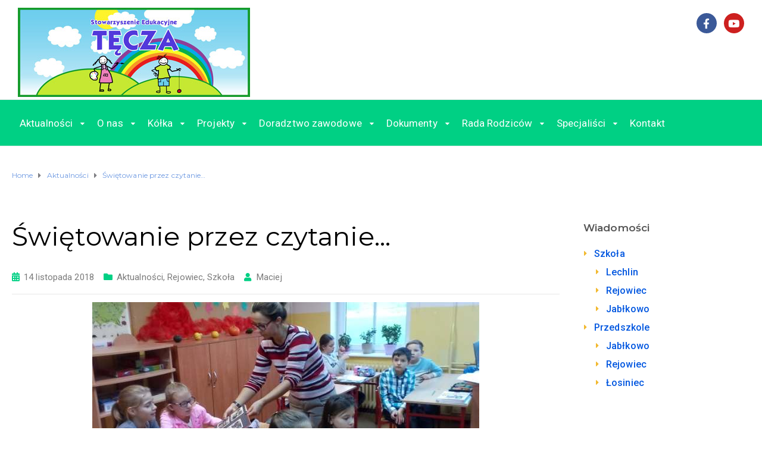

--- FILE ---
content_type: text/html; charset=UTF-8
request_url: http://stowarzyszenietecza.pl/swietowanie-przez-czytanie/
body_size: 34114
content:
<!DOCTYPE html>
<html class="no-js" lang="pl-PL">
<head>
	<meta charset="UTF-8"/>
	<meta http-equiv="X-UA-Compatible" content="IE=edge">
	<meta name="viewport" content="width=device-width, initial-scale=1">
	<title>Świętowanie przez czytanie&#8230; &#8211; Stowarzyszenie Tęcza</title>
<meta name='robots' content='max-image-preview:large' />
<link rel='dns-prefetch' href='//fonts.googleapis.com' />
<link rel='preconnect' href='https://fonts.gstatic.com' crossorigin />
<link rel="alternate" type="application/rss+xml" title="Stowarzyszenie Tęcza &raquo; Kanał z wpisami" href="http://stowarzyszenietecza.pl/feed/" />
<link rel="alternate" type="application/rss+xml" title="Stowarzyszenie Tęcza &raquo; Kanał z komentarzami" href="http://stowarzyszenietecza.pl/comments/feed/" />
<link rel="alternate" type="application/rss+xml" title="Stowarzyszenie Tęcza &raquo; Świętowanie przez czytanie&#8230; Kanał z komentarzami" href="http://stowarzyszenietecza.pl/swietowanie-przez-czytanie/feed/" />
<script type="text/javascript">
/* <![CDATA[ */
window._wpemojiSettings = {"baseUrl":"https:\/\/s.w.org\/images\/core\/emoji\/14.0.0\/72x72\/","ext":".png","svgUrl":"https:\/\/s.w.org\/images\/core\/emoji\/14.0.0\/svg\/","svgExt":".svg","source":{"concatemoji":"http:\/\/stowarzyszenietecza.pl\/wp-includes\/js\/wp-emoji-release.min.js?ver=6.4.7"}};
/*! This file is auto-generated */
!function(i,n){var o,s,e;function c(e){try{var t={supportTests:e,timestamp:(new Date).valueOf()};sessionStorage.setItem(o,JSON.stringify(t))}catch(e){}}function p(e,t,n){e.clearRect(0,0,e.canvas.width,e.canvas.height),e.fillText(t,0,0);var t=new Uint32Array(e.getImageData(0,0,e.canvas.width,e.canvas.height).data),r=(e.clearRect(0,0,e.canvas.width,e.canvas.height),e.fillText(n,0,0),new Uint32Array(e.getImageData(0,0,e.canvas.width,e.canvas.height).data));return t.every(function(e,t){return e===r[t]})}function u(e,t,n){switch(t){case"flag":return n(e,"\ud83c\udff3\ufe0f\u200d\u26a7\ufe0f","\ud83c\udff3\ufe0f\u200b\u26a7\ufe0f")?!1:!n(e,"\ud83c\uddfa\ud83c\uddf3","\ud83c\uddfa\u200b\ud83c\uddf3")&&!n(e,"\ud83c\udff4\udb40\udc67\udb40\udc62\udb40\udc65\udb40\udc6e\udb40\udc67\udb40\udc7f","\ud83c\udff4\u200b\udb40\udc67\u200b\udb40\udc62\u200b\udb40\udc65\u200b\udb40\udc6e\u200b\udb40\udc67\u200b\udb40\udc7f");case"emoji":return!n(e,"\ud83e\udef1\ud83c\udffb\u200d\ud83e\udef2\ud83c\udfff","\ud83e\udef1\ud83c\udffb\u200b\ud83e\udef2\ud83c\udfff")}return!1}function f(e,t,n){var r="undefined"!=typeof WorkerGlobalScope&&self instanceof WorkerGlobalScope?new OffscreenCanvas(300,150):i.createElement("canvas"),a=r.getContext("2d",{willReadFrequently:!0}),o=(a.textBaseline="top",a.font="600 32px Arial",{});return e.forEach(function(e){o[e]=t(a,e,n)}),o}function t(e){var t=i.createElement("script");t.src=e,t.defer=!0,i.head.appendChild(t)}"undefined"!=typeof Promise&&(o="wpEmojiSettingsSupports",s=["flag","emoji"],n.supports={everything:!0,everythingExceptFlag:!0},e=new Promise(function(e){i.addEventListener("DOMContentLoaded",e,{once:!0})}),new Promise(function(t){var n=function(){try{var e=JSON.parse(sessionStorage.getItem(o));if("object"==typeof e&&"number"==typeof e.timestamp&&(new Date).valueOf()<e.timestamp+604800&&"object"==typeof e.supportTests)return e.supportTests}catch(e){}return null}();if(!n){if("undefined"!=typeof Worker&&"undefined"!=typeof OffscreenCanvas&&"undefined"!=typeof URL&&URL.createObjectURL&&"undefined"!=typeof Blob)try{var e="postMessage("+f.toString()+"("+[JSON.stringify(s),u.toString(),p.toString()].join(",")+"));",r=new Blob([e],{type:"text/javascript"}),a=new Worker(URL.createObjectURL(r),{name:"wpTestEmojiSupports"});return void(a.onmessage=function(e){c(n=e.data),a.terminate(),t(n)})}catch(e){}c(n=f(s,u,p))}t(n)}).then(function(e){for(var t in e)n.supports[t]=e[t],n.supports.everything=n.supports.everything&&n.supports[t],"flag"!==t&&(n.supports.everythingExceptFlag=n.supports.everythingExceptFlag&&n.supports[t]);n.supports.everythingExceptFlag=n.supports.everythingExceptFlag&&!n.supports.flag,n.DOMReady=!1,n.readyCallback=function(){n.DOMReady=!0}}).then(function(){return e}).then(function(){var e;n.supports.everything||(n.readyCallback(),(e=n.source||{}).concatemoji?t(e.concatemoji):e.wpemoji&&e.twemoji&&(t(e.twemoji),t(e.wpemoji)))}))}((window,document),window._wpemojiSettings);
/* ]]> */
</script>
<style id='wp-emoji-styles-inline-css' type='text/css'>

	img.wp-smiley, img.emoji {
		display: inline !important;
		border: none !important;
		box-shadow: none !important;
		height: 1em !important;
		width: 1em !important;
		margin: 0 0.07em !important;
		vertical-align: -0.1em !important;
		background: none !important;
		padding: 0 !important;
	}
</style>
<link rel='stylesheet' id='wp-block-library-css' href='http://stowarzyszenietecza.pl/wp-includes/css/dist/block-library/style.min.css?ver=6.4.7' type='text/css' media='all' />
<link rel='stylesheet' id='aislin-testimonials-css' href='http://stowarzyszenietecza.pl/wp-content/plugins/aislin-testimonials/public/css/app.css?ver=1.0.0' type='text/css' media='all' />
<style id='classic-theme-styles-inline-css' type='text/css'>
/*! This file is auto-generated */
.wp-block-button__link{color:#fff;background-color:#32373c;border-radius:9999px;box-shadow:none;text-decoration:none;padding:calc(.667em + 2px) calc(1.333em + 2px);font-size:1.125em}.wp-block-file__button{background:#32373c;color:#fff;text-decoration:none}
</style>
<style id='global-styles-inline-css' type='text/css'>
body{--wp--preset--color--black: #000000;--wp--preset--color--cyan-bluish-gray: #abb8c3;--wp--preset--color--white: #ffffff;--wp--preset--color--pale-pink: #f78da7;--wp--preset--color--vivid-red: #cf2e2e;--wp--preset--color--luminous-vivid-orange: #ff6900;--wp--preset--color--luminous-vivid-amber: #fcb900;--wp--preset--color--light-green-cyan: #7bdcb5;--wp--preset--color--vivid-green-cyan: #00d084;--wp--preset--color--pale-cyan-blue: #8ed1fc;--wp--preset--color--vivid-cyan-blue: #0693e3;--wp--preset--color--vivid-purple: #9b51e0;--wp--preset--gradient--vivid-cyan-blue-to-vivid-purple: linear-gradient(135deg,rgba(6,147,227,1) 0%,rgb(155,81,224) 100%);--wp--preset--gradient--light-green-cyan-to-vivid-green-cyan: linear-gradient(135deg,rgb(122,220,180) 0%,rgb(0,208,130) 100%);--wp--preset--gradient--luminous-vivid-amber-to-luminous-vivid-orange: linear-gradient(135deg,rgba(252,185,0,1) 0%,rgba(255,105,0,1) 100%);--wp--preset--gradient--luminous-vivid-orange-to-vivid-red: linear-gradient(135deg,rgba(255,105,0,1) 0%,rgb(207,46,46) 100%);--wp--preset--gradient--very-light-gray-to-cyan-bluish-gray: linear-gradient(135deg,rgb(238,238,238) 0%,rgb(169,184,195) 100%);--wp--preset--gradient--cool-to-warm-spectrum: linear-gradient(135deg,rgb(74,234,220) 0%,rgb(151,120,209) 20%,rgb(207,42,186) 40%,rgb(238,44,130) 60%,rgb(251,105,98) 80%,rgb(254,248,76) 100%);--wp--preset--gradient--blush-light-purple: linear-gradient(135deg,rgb(255,206,236) 0%,rgb(152,150,240) 100%);--wp--preset--gradient--blush-bordeaux: linear-gradient(135deg,rgb(254,205,165) 0%,rgb(254,45,45) 50%,rgb(107,0,62) 100%);--wp--preset--gradient--luminous-dusk: linear-gradient(135deg,rgb(255,203,112) 0%,rgb(199,81,192) 50%,rgb(65,88,208) 100%);--wp--preset--gradient--pale-ocean: linear-gradient(135deg,rgb(255,245,203) 0%,rgb(182,227,212) 50%,rgb(51,167,181) 100%);--wp--preset--gradient--electric-grass: linear-gradient(135deg,rgb(202,248,128) 0%,rgb(113,206,126) 100%);--wp--preset--gradient--midnight: linear-gradient(135deg,rgb(2,3,129) 0%,rgb(40,116,252) 100%);--wp--preset--font-size--small: 13px;--wp--preset--font-size--medium: 20px;--wp--preset--font-size--large: 36px;--wp--preset--font-size--x-large: 42px;--wp--preset--spacing--20: 0.44rem;--wp--preset--spacing--30: 0.67rem;--wp--preset--spacing--40: 1rem;--wp--preset--spacing--50: 1.5rem;--wp--preset--spacing--60: 2.25rem;--wp--preset--spacing--70: 3.38rem;--wp--preset--spacing--80: 5.06rem;--wp--preset--shadow--natural: 6px 6px 9px rgba(0, 0, 0, 0.2);--wp--preset--shadow--deep: 12px 12px 50px rgba(0, 0, 0, 0.4);--wp--preset--shadow--sharp: 6px 6px 0px rgba(0, 0, 0, 0.2);--wp--preset--shadow--outlined: 6px 6px 0px -3px rgba(255, 255, 255, 1), 6px 6px rgba(0, 0, 0, 1);--wp--preset--shadow--crisp: 6px 6px 0px rgba(0, 0, 0, 1);}:where(.is-layout-flex){gap: 0.5em;}:where(.is-layout-grid){gap: 0.5em;}body .is-layout-flow > .alignleft{float: left;margin-inline-start: 0;margin-inline-end: 2em;}body .is-layout-flow > .alignright{float: right;margin-inline-start: 2em;margin-inline-end: 0;}body .is-layout-flow > .aligncenter{margin-left: auto !important;margin-right: auto !important;}body .is-layout-constrained > .alignleft{float: left;margin-inline-start: 0;margin-inline-end: 2em;}body .is-layout-constrained > .alignright{float: right;margin-inline-start: 2em;margin-inline-end: 0;}body .is-layout-constrained > .aligncenter{margin-left: auto !important;margin-right: auto !important;}body .is-layout-constrained > :where(:not(.alignleft):not(.alignright):not(.alignfull)){max-width: var(--wp--style--global--content-size);margin-left: auto !important;margin-right: auto !important;}body .is-layout-constrained > .alignwide{max-width: var(--wp--style--global--wide-size);}body .is-layout-flex{display: flex;}body .is-layout-flex{flex-wrap: wrap;align-items: center;}body .is-layout-flex > *{margin: 0;}body .is-layout-grid{display: grid;}body .is-layout-grid > *{margin: 0;}:where(.wp-block-columns.is-layout-flex){gap: 2em;}:where(.wp-block-columns.is-layout-grid){gap: 2em;}:where(.wp-block-post-template.is-layout-flex){gap: 1.25em;}:where(.wp-block-post-template.is-layout-grid){gap: 1.25em;}.has-black-color{color: var(--wp--preset--color--black) !important;}.has-cyan-bluish-gray-color{color: var(--wp--preset--color--cyan-bluish-gray) !important;}.has-white-color{color: var(--wp--preset--color--white) !important;}.has-pale-pink-color{color: var(--wp--preset--color--pale-pink) !important;}.has-vivid-red-color{color: var(--wp--preset--color--vivid-red) !important;}.has-luminous-vivid-orange-color{color: var(--wp--preset--color--luminous-vivid-orange) !important;}.has-luminous-vivid-amber-color{color: var(--wp--preset--color--luminous-vivid-amber) !important;}.has-light-green-cyan-color{color: var(--wp--preset--color--light-green-cyan) !important;}.has-vivid-green-cyan-color{color: var(--wp--preset--color--vivid-green-cyan) !important;}.has-pale-cyan-blue-color{color: var(--wp--preset--color--pale-cyan-blue) !important;}.has-vivid-cyan-blue-color{color: var(--wp--preset--color--vivid-cyan-blue) !important;}.has-vivid-purple-color{color: var(--wp--preset--color--vivid-purple) !important;}.has-black-background-color{background-color: var(--wp--preset--color--black) !important;}.has-cyan-bluish-gray-background-color{background-color: var(--wp--preset--color--cyan-bluish-gray) !important;}.has-white-background-color{background-color: var(--wp--preset--color--white) !important;}.has-pale-pink-background-color{background-color: var(--wp--preset--color--pale-pink) !important;}.has-vivid-red-background-color{background-color: var(--wp--preset--color--vivid-red) !important;}.has-luminous-vivid-orange-background-color{background-color: var(--wp--preset--color--luminous-vivid-orange) !important;}.has-luminous-vivid-amber-background-color{background-color: var(--wp--preset--color--luminous-vivid-amber) !important;}.has-light-green-cyan-background-color{background-color: var(--wp--preset--color--light-green-cyan) !important;}.has-vivid-green-cyan-background-color{background-color: var(--wp--preset--color--vivid-green-cyan) !important;}.has-pale-cyan-blue-background-color{background-color: var(--wp--preset--color--pale-cyan-blue) !important;}.has-vivid-cyan-blue-background-color{background-color: var(--wp--preset--color--vivid-cyan-blue) !important;}.has-vivid-purple-background-color{background-color: var(--wp--preset--color--vivid-purple) !important;}.has-black-border-color{border-color: var(--wp--preset--color--black) !important;}.has-cyan-bluish-gray-border-color{border-color: var(--wp--preset--color--cyan-bluish-gray) !important;}.has-white-border-color{border-color: var(--wp--preset--color--white) !important;}.has-pale-pink-border-color{border-color: var(--wp--preset--color--pale-pink) !important;}.has-vivid-red-border-color{border-color: var(--wp--preset--color--vivid-red) !important;}.has-luminous-vivid-orange-border-color{border-color: var(--wp--preset--color--luminous-vivid-orange) !important;}.has-luminous-vivid-amber-border-color{border-color: var(--wp--preset--color--luminous-vivid-amber) !important;}.has-light-green-cyan-border-color{border-color: var(--wp--preset--color--light-green-cyan) !important;}.has-vivid-green-cyan-border-color{border-color: var(--wp--preset--color--vivid-green-cyan) !important;}.has-pale-cyan-blue-border-color{border-color: var(--wp--preset--color--pale-cyan-blue) !important;}.has-vivid-cyan-blue-border-color{border-color: var(--wp--preset--color--vivid-cyan-blue) !important;}.has-vivid-purple-border-color{border-color: var(--wp--preset--color--vivid-purple) !important;}.has-vivid-cyan-blue-to-vivid-purple-gradient-background{background: var(--wp--preset--gradient--vivid-cyan-blue-to-vivid-purple) !important;}.has-light-green-cyan-to-vivid-green-cyan-gradient-background{background: var(--wp--preset--gradient--light-green-cyan-to-vivid-green-cyan) !important;}.has-luminous-vivid-amber-to-luminous-vivid-orange-gradient-background{background: var(--wp--preset--gradient--luminous-vivid-amber-to-luminous-vivid-orange) !important;}.has-luminous-vivid-orange-to-vivid-red-gradient-background{background: var(--wp--preset--gradient--luminous-vivid-orange-to-vivid-red) !important;}.has-very-light-gray-to-cyan-bluish-gray-gradient-background{background: var(--wp--preset--gradient--very-light-gray-to-cyan-bluish-gray) !important;}.has-cool-to-warm-spectrum-gradient-background{background: var(--wp--preset--gradient--cool-to-warm-spectrum) !important;}.has-blush-light-purple-gradient-background{background: var(--wp--preset--gradient--blush-light-purple) !important;}.has-blush-bordeaux-gradient-background{background: var(--wp--preset--gradient--blush-bordeaux) !important;}.has-luminous-dusk-gradient-background{background: var(--wp--preset--gradient--luminous-dusk) !important;}.has-pale-ocean-gradient-background{background: var(--wp--preset--gradient--pale-ocean) !important;}.has-electric-grass-gradient-background{background: var(--wp--preset--gradient--electric-grass) !important;}.has-midnight-gradient-background{background: var(--wp--preset--gradient--midnight) !important;}.has-small-font-size{font-size: var(--wp--preset--font-size--small) !important;}.has-medium-font-size{font-size: var(--wp--preset--font-size--medium) !important;}.has-large-font-size{font-size: var(--wp--preset--font-size--large) !important;}.has-x-large-font-size{font-size: var(--wp--preset--font-size--x-large) !important;}
.wp-block-navigation a:where(:not(.wp-element-button)){color: inherit;}
:where(.wp-block-post-template.is-layout-flex){gap: 1.25em;}:where(.wp-block-post-template.is-layout-grid){gap: 1.25em;}
:where(.wp-block-columns.is-layout-flex){gap: 2em;}:where(.wp-block-columns.is-layout-grid){gap: 2em;}
.wp-block-pullquote{font-size: 1.5em;line-height: 1.6;}
</style>
<link rel='stylesheet' id='contact-form-7-css' href='http://stowarzyszenietecza.pl/wp-content/plugins/contact-form-7/includes/css/styles.css?ver=5.8.3' type='text/css' media='all' />
<link rel='stylesheet' id='ed-school-plugin-elementor-css' href='http://stowarzyszenietecza.pl/wp-content/plugins/ed-school-plugin/includes/elementor/assets/css/main.css?ver=6.4.7' type='text/css' media='all' />
<link rel='stylesheet' id='font-awesome-css' href='http://stowarzyszenietecza.pl/wp-content/plugins/elementor/assets/lib/font-awesome/css/font-awesome.min.css?ver=4.7.0' type='text/css' media='all' />
<link rel='stylesheet' id='ed-school-plugin-style-css' href='http://stowarzyszenietecza.pl/wp-content/plugins/ed-school-plugin/public/css/style.css?ver=6.4.7' type='text/css' media='all' />
<link rel='stylesheet' id='groundwork-grid-css' href='http://stowarzyszenietecza.pl/wp-content/themes/ed-school/assets/css/groundwork-responsive.css?ver=6.4.7' type='text/css' media='all' />
<link rel='stylesheet' id='ed-school-theme-icons-css' href='http://stowarzyszenietecza.pl/wp-content/themes/ed-school/assets/css/theme-icons.css?ver=6.4.7' type='text/css' media='all' />
<link rel='stylesheet' id='ed-school-style-css' href='http://stowarzyszenietecza.pl/wp-content/themes/ed-school/style.css?ver=6.4.7' type='text/css' media='all' />
<style id='ed-school-style-inline-css' type='text/css'>
.header-mobile {display: none;}@media screen and (max-width:950px) {.header-left {padding-left: 0;}.wh-header, .wh-top-bar {display: none;}.header-mobile {display: block;}}
</style>
<link rel='stylesheet' id='magnific-popup-css' href='http://stowarzyszenietecza.pl/wp-content/plugins/ed-school-plugin/includes/elementor/widgets/video-popup/assets/magnific-popup.css?ver=6.4.7' type='text/css' media='all' />
<link rel="preload" as="style" href="https://fonts.googleapis.com/css?family=Roboto:400%7CMontserrat:100,200,300,400,500,600,700,800,900,100italic,200italic,300italic,400italic,500italic,600italic,700italic,800italic,900italic&#038;subset=latin&#038;display=swap&#038;ver=1745496180" /><link rel="stylesheet" href="https://fonts.googleapis.com/css?family=Roboto:400%7CMontserrat:100,200,300,400,500,600,700,800,900,100italic,200italic,300italic,400italic,500italic,600italic,700italic,800italic,900italic&#038;subset=latin&#038;display=swap&#038;ver=1745496180" media="print" onload="this.media='all'"><noscript><link rel="stylesheet" href="https://fonts.googleapis.com/css?family=Roboto:400%7CMontserrat:100,200,300,400,500,600,700,800,900,100italic,200italic,300italic,400italic,500italic,600italic,700italic,800italic,900italic&#038;subset=latin&#038;display=swap&#038;ver=1745496180" /></noscript><link rel='stylesheet' id='ed_school_options_style-css' href='//stowarzyszenietecza.pl/wp-content/uploads/ed_school_options_style.css?ver=6.4.7' type='text/css' media='all' />
<style id='ed_school_options_style-inline-css' type='text/css'>
#footer-top, #latest-news, #features, #welcome {
    background-repeat: repeat-y !important;
    background-size: 100% !important;
}

@media (max-width: 768px) {
   #footer-top, #latest-news, #features, #welcome {
        background-image: none !important;
    }
}
</style>
<link rel='stylesheet' id='elementor-frontend-css' href='http://stowarzyszenietecza.pl/wp-content/plugins/elementor/assets/css/frontend.min.css?ver=3.17.3' type='text/css' media='all' />
<link rel='stylesheet' id='elementor-post-57049-css' href='http://stowarzyszenietecza.pl/wp-content/uploads/elementor/css/post-57049.css?ver=1700493051' type='text/css' media='all' />
<link rel='stylesheet' id='elementor-post-57048-css' href='http://stowarzyszenietecza.pl/wp-content/uploads/elementor/css/post-57048.css?ver=1708333194' type='text/css' media='all' />
<link rel='stylesheet' id='google-fonts-1-css' href='https://fonts.googleapis.com/css?family=Roboto%3A100%2C100italic%2C200%2C200italic%2C300%2C300italic%2C400%2C400italic%2C500%2C500italic%2C600%2C600italic%2C700%2C700italic%2C800%2C800italic%2C900%2C900italic%7CMontserrat%3A100%2C100italic%2C200%2C200italic%2C300%2C300italic%2C400%2C400italic%2C500%2C500italic%2C600%2C600italic%2C700%2C700italic%2C800%2C800italic%2C900%2C900italic&#038;display=swap&#038;subset=latin-ext&#038;ver=6.4.7' type='text/css' media='all' />
<link rel='stylesheet' id='elementor-icons-shared-0-css' href='http://stowarzyszenietecza.pl/wp-content/plugins/elementor/assets/lib/font-awesome/css/fontawesome.min.css?ver=5.15.3' type='text/css' media='all' />
<link rel='stylesheet' id='elementor-icons-fa-brands-css' href='http://stowarzyszenietecza.pl/wp-content/plugins/elementor/assets/lib/font-awesome/css/brands.min.css?ver=5.15.3' type='text/css' media='all' />
<link rel='stylesheet' id='elementor-icons-fa-solid-css' href='http://stowarzyszenietecza.pl/wp-content/plugins/elementor/assets/lib/font-awesome/css/solid.min.css?ver=5.15.3' type='text/css' media='all' />
<link rel="preconnect" href="https://fonts.gstatic.com/" crossorigin><script type="text/javascript" src="http://stowarzyszenietecza.pl/wp-includes/js/jquery/jquery.min.js?ver=3.7.1" id="jquery-core-js"></script>
<script type="text/javascript" src="http://stowarzyszenietecza.pl/wp-includes/js/jquery/jquery-migrate.min.js?ver=3.4.1" id="jquery-migrate-js"></script>
<script type="text/javascript" src="http://stowarzyszenietecza.pl/wp-content/themes/ed-school/assets/js/vendor/modernizr-2.7.0.min.js" id="modernizr-js"></script>
<link rel="https://api.w.org/" href="http://stowarzyszenietecza.pl/wp-json/" /><link rel="alternate" type="application/json" href="http://stowarzyszenietecza.pl/wp-json/wp/v2/posts/40252" /><link rel="EditURI" type="application/rsd+xml" title="RSD" href="http://stowarzyszenietecza.pl/xmlrpc.php?rsd" />
<meta name="generator" content="WordPress 6.4.7" />
<link rel="canonical" href="http://stowarzyszenietecza.pl/swietowanie-przez-czytanie/" />
<link rel='shortlink' href='http://stowarzyszenietecza.pl/?p=40252' />
<link rel="alternate" type="application/json+oembed" href="http://stowarzyszenietecza.pl/wp-json/oembed/1.0/embed?url=http%3A%2F%2Fstowarzyszenietecza.pl%2Fswietowanie-przez-czytanie%2F" />
<link rel="alternate" type="text/xml+oembed" href="http://stowarzyszenietecza.pl/wp-json/oembed/1.0/embed?url=http%3A%2F%2Fstowarzyszenietecza.pl%2Fswietowanie-przez-czytanie%2F&#038;format=xml" />
<meta name="generator" content="Redux 4.5.9" />
<style type="text/css" id="breadcrumb-trail-css">.breadcrumbs .trail-browse,.breadcrumbs .trail-items,.breadcrumbs .trail-items li {display: inline-block;margin:0;padding: 0;border:none;background:transparent;text-indent: 0;}.breadcrumbs .trail-browse {font-size: inherit;font-style:inherit;font-weight: inherit;color: inherit;}.breadcrumbs .trail-items {list-style: none;}.trail-items li::after {content: "\002F";padding: 0 0.5em;}.trail-items li:last-of-type::after {display: none;}</style>
<meta name="generator" content="Elementor 3.17.3; features: e_dom_optimization, e_optimized_assets_loading, additional_custom_breakpoints; settings: css_print_method-external, google_font-enabled, font_display-swap">
		<style type="text/css" id="wp-custom-css">
			.page-title {
    background: #ededed8c;
    padding: 30px 35px;
    display: inline-block;
    min-width: 50%;
	margin-top: 30px;
}
.single-post .page-title-inner {
	padding: 0px 0px;
	color: #000000;
	background: none;
}		</style>
		</head>
<body class="post-template-default single single-post postid-40252 single-format-standard header-top single-layout-default elementor-default elementor-kit-57100">
		<div class="header-mobile">
				<div data-elementor-type="wp-post" data-elementor-id="57047" class="elementor elementor-57047">
									<section class="elementor-section elementor-top-section elementor-element elementor-element-0d991fe elementor-section-boxed elementor-section-height-default elementor-section-height-default" data-id="0d991fe" data-element_type="section">
						<div class="elementor-container elementor-column-gap-default">
					<div class="elementor-column elementor-col-100 elementor-top-column elementor-element elementor-element-0dd8647" data-id="0dd8647" data-element_type="column">
			<div class="elementor-widget-wrap elementor-element-populated">
								<div class="left elementor-element elementor-element-03b433f elementor-widget elementor-widget-scp_menu" data-id="03b433f" data-element_type="widget" data-widget_type="scp_menu.default">
				<div class="elementor-widget-container">
			<div id="wh-mobile-menu" class="respmenu-wrap">
	<div class="respmenu-header">
					<a href="http://stowarzyszenietecza.pl/" class="respmenu-header-logo-link">
				<img src="http://stowarzyszenietecza.pl/wp-content/uploads/2019/08/logo-stowarzyszenie-tecza.jpg" class="respmenu-header-logo" alt="mobile-logo">
			</a>
				<div class="respmenu-open">
					<hr>
			<hr>
			<hr>
				</div>
	</div>
	<div class="menu-tecza-container"><ul id="menu-tecza-2" class="respmenu"><li class="menu-item menu-item-type-custom menu-item-object-custom menu-item-has-children menu-item-57115"><a href="#">Aktualności</a>
<div class="respmenu-submenu-toggle cbp-respmenu-more"><i class="icon-edright-arrow"></i></div>

<ul class="sub-menu">
	<li class="menu-item menu-item-type-custom menu-item-object-custom menu-item-57248"><a href="/category/aktualnosci/">Wszystkie</a></li>
	<li class="menu-item menu-item-type-post_type menu-item-object-page menu-item-has-children menu-item-1603"><a href="http://stowarzyszenietecza.pl/przedszkole-2/">Przedszkole</a>
<div class="respmenu-submenu-toggle cbp-respmenu-more"><i class="icon-edright-arrow"></i></div>

	<ul class="sub-menu">
		<li class="menu-item menu-item-type-taxonomy menu-item-object-category menu-item-1633"><a href="http://stowarzyszenietecza.pl/category/aktualnosci/przedszkole/przedszkole-jablkowo/">Jabłkowo</a></li>
		<li class="menu-item menu-item-type-taxonomy menu-item-object-category menu-item-1632"><a href="http://stowarzyszenietecza.pl/category/aktualnosci/przedszkole/przedszkole-losiniec/">Łosiniec</a></li>
		<li class="menu-item menu-item-type-taxonomy menu-item-object-category menu-item-1634"><a href="http://stowarzyszenietecza.pl/category/aktualnosci/przedszkole/przedszkole-rejowiec/">Rejowiec</a></li>
	</ul>
</li>
	<li class="menu-item menu-item-type-post_type menu-item-object-page menu-item-has-children menu-item-1604"><a href="http://stowarzyszenietecza.pl/szkola-glowna/">Szkoła</a>
<div class="respmenu-submenu-toggle cbp-respmenu-more"><i class="icon-edright-arrow"></i></div>

	<ul class="sub-menu">
		<li class="menu-item menu-item-type-taxonomy menu-item-object-category menu-item-1670"><a href="http://stowarzyszenietecza.pl/category/aktualnosci/szkola/szkola-w-jablkowie/">Jabłkowo</a></li>
		<li class="menu-item menu-item-type-taxonomy menu-item-object-category menu-item-1671"><a href="http://stowarzyszenietecza.pl/category/aktualnosci/szkola/szkola_w_lechlinie/">Lechlin</a></li>
		<li class="menu-item menu-item-type-taxonomy menu-item-object-category current-post-ancestor current-menu-parent current-post-parent menu-item-1672"><a href="http://stowarzyszenietecza.pl/category/aktualnosci/szkola/szkola_w_rejowcu/">Rejowiec</a></li>
		<li class="menu-item menu-item-type-taxonomy menu-item-object-category menu-item-3954"><a href="http://stowarzyszenietecza.pl/category/aktualnosci/szkola/oddzial-w-pawlowie-skockim/">Oddział w Pawłowie Sk.</a></li>
		<li class="menu-item menu-item-type-taxonomy menu-item-object-category menu-item-6455"><a href="http://stowarzyszenietecza.pl/category/aktualnosci/szkola/samorzad-uczniowski/">Samorząd Uczniowski</a></li>
	</ul>
</li>
</ul>
</li>
<li class="menu-item menu-item-type-post_type menu-item-object-page menu-item-has-children menu-item-31"><a href="http://stowarzyszenietecza.pl/o-nas/">O nas</a>
<div class="respmenu-submenu-toggle cbp-respmenu-more"><i class="icon-edright-arrow"></i></div>

<ul class="sub-menu">
	<li class="menu-item menu-item-type-post_type menu-item-object-page menu-item-27"><a href="http://stowarzyszenietecza.pl/o-nas/czlonkowie/">Członkowie</a></li>
	<li class="menu-item menu-item-type-post_type menu-item-object-page menu-item-30"><a href="http://stowarzyszenietecza.pl/dzialalnosc/">Działalność</a></li>
</ul>
</li>
<li class="menu-item menu-item-type-post_type menu-item-object-page menu-item-has-children menu-item-6684"><a href="http://stowarzyszenietecza.pl/kolka/">Kółka</a>
<div class="respmenu-submenu-toggle cbp-respmenu-more"><i class="icon-edright-arrow"></i></div>

<ul class="sub-menu">
	<li class="menu-item menu-item-type-taxonomy menu-item-object-category menu-item-6686"><a href="http://stowarzyszenietecza.pl/category/kolko-przyrodnicze-i-iii/">Kółko przyrodnicze I-III</a></li>
	<li class="menu-item menu-item-type-taxonomy menu-item-object-category menu-item-6689"><a href="http://stowarzyszenietecza.pl/category/kolko-przyrodnicze-iv-vi/">Kółko przyrodnicze IV-VI</a></li>
	<li class="menu-item menu-item-type-taxonomy menu-item-object-category menu-item-6690"><a href="http://stowarzyszenietecza.pl/category/kolka-artystyczne/">Kółka artystyczne</a></li>
	<li class="menu-item menu-item-type-taxonomy menu-item-object-category menu-item-7509"><a href="http://stowarzyszenietecza.pl/category/kolko-plastyczne/">Kółko plastyczne</a></li>
	<li class="menu-item menu-item-type-taxonomy menu-item-object-category menu-item-6691"><a href="http://stowarzyszenietecza.pl/category/kolko-czytelnicze/">Kółko czytelnicze</a></li>
	<li class="menu-item menu-item-type-taxonomy menu-item-object-category menu-item-7510"><a href="http://stowarzyszenietecza.pl/category/kolko-j-angielskiego/">Kółko j. angielskiego</a></li>
	<li class="menu-item menu-item-type-taxonomy menu-item-object-category menu-item-33309"><a href="http://stowarzyszenietecza.pl/category/aktualnosci/kolko_taneczne/">Kółko taneczne</a></li>
</ul>
</li>
<li class="menu-item menu-item-type-post_type menu-item-object-page menu-item-has-children menu-item-45460"><a href="http://stowarzyszenietecza.pl/projekty/">Projekty</a>
<div class="respmenu-submenu-toggle cbp-respmenu-more"><i class="icon-edright-arrow"></i></div>

<ul class="sub-menu">
	<li class="menu-item menu-item-type-taxonomy menu-item-object-category menu-item-59428"><a href="http://stowarzyszenietecza.pl/category/projekty/megamisja/">MegaMisja</a></li>
	<li class="menu-item menu-item-type-taxonomy menu-item-object-category menu-item-58130"><a href="http://stowarzyszenietecza.pl/category/projekty/trzymaj_forme/">Trzymaj Formę</a></li>
	<li class="menu-item menu-item-type-taxonomy menu-item-object-category menu-item-58144"><a href="http://stowarzyszenietecza.pl/category/projekty/szkola-dostepna-dla-wszystkich/">Szkoła dostępna dla wszystkich</a></li>
	<li class="menu-item menu-item-type-taxonomy menu-item-object-category menu-item-45982"><a href="http://stowarzyszenietecza.pl/category/projekty/maly_inzynier/">Mały Inżynier</a></li>
	<li class="menu-item menu-item-type-taxonomy menu-item-object-category menu-item-45447"><a href="http://stowarzyszenietecza.pl/category/projekty/w-zdrowym-ciele-zdrowy-duch/">W zdrowym ciele zdrowy duch</a></li>
	<li class="menu-item menu-item-type-taxonomy menu-item-object-category menu-item-54249"><a href="http://stowarzyszenietecza.pl/category/projekty/lp/">Laboratoria Przyszłości</a></li>
	<li class="menu-item menu-item-type-post_type menu-item-object-page menu-item-has-children menu-item-29"><a href="http://stowarzyszenietecza.pl/lowe/">LOWE</a>
<div class="respmenu-submenu-toggle cbp-respmenu-more"><i class="icon-edright-arrow"></i></div>

	<ul class="sub-menu">
		<li class="menu-item menu-item-type-taxonomy menu-item-object-category menu-item-32164"><a href="http://stowarzyszenietecza.pl/category/aktualnosci-lowe-2/">Aktualności LOWE</a></li>
		<li class="menu-item menu-item-type-taxonomy menu-item-object-category menu-item-42750"><a href="http://stowarzyszenietecza.pl/category/lowe/asa/">ASA LOWE</a></li>
		<li class="menu-item menu-item-type-taxonomy menu-item-object-category menu-item-36359"><a href="http://stowarzyszenietecza.pl/category/lowe/edukacja_fotograficzna/">Edukacja fotograficzna</a></li>
		<li class="menu-item menu-item-type-taxonomy menu-item-object-category menu-item-33292"><a href="http://stowarzyszenietecza.pl/category/lowe/edukacja_jezykowa/">Edukacja językowa</a></li>
		<li class="menu-item menu-item-type-taxonomy menu-item-object-category menu-item-33305"><a href="http://stowarzyszenietecza.pl/category/lowe/edukacja_komputerowa/">Edukacja komputerowa</a></li>
		<li class="menu-item menu-item-type-taxonomy menu-item-object-category menu-item-34788"><a href="http://stowarzyszenietecza.pl/category/lowe/edukacja-kulinarna/">Edukacja kulinarna</a></li>
		<li class="menu-item menu-item-type-taxonomy menu-item-object-category menu-item-33306"><a href="http://stowarzyszenietecza.pl/category/lowe/edukacja_kulturalno_artystyczna/">Edukacja kulturalno &#8211; artystyczna</a></li>
		<li class="menu-item menu-item-type-taxonomy menu-item-object-category menu-item-36451"><a href="http://stowarzyszenietecza.pl/category/lowe/edukacja-spoleczna-i-obywatelska/">Edukacja społeczna i obywatelska</a></li>
		<li class="menu-item menu-item-type-taxonomy menu-item-object-category menu-item-33299"><a href="http://stowarzyszenietecza.pl/category/lowe/edukacja_tworcza/">Edukacja twórcza</a></li>
		<li class="menu-item menu-item-type-taxonomy menu-item-object-category menu-item-33296"><a href="http://stowarzyszenietecza.pl/category/lowe/edukacja_wizerunkowa/">Edukacja wizerunkowa</a></li>
		<li class="menu-item menu-item-type-taxonomy menu-item-object-category menu-item-35280"><a href="http://stowarzyszenietecza.pl/category/edukacja-wspierajaca/">Edukacja wspierająca</a></li>
	</ul>
</li>
	<li class="menu-item menu-item-type-taxonomy menu-item-object-category menu-item-54250"><a href="http://stowarzyszenietecza.pl/category/projekty/mp/">Mały Prezes</a></li>
</ul>
</li>
<li class="menu-item menu-item-type-post_type menu-item-object-page menu-item-has-children menu-item-38866"><a href="http://stowarzyszenietecza.pl/ubezpieczenie/">Doradztwo zawodowe</a>
<div class="respmenu-submenu-toggle cbp-respmenu-more"><i class="icon-edright-arrow"></i></div>

<ul class="sub-menu">
	<li class="menu-item menu-item-type-taxonomy menu-item-object-category menu-item-38870"><a href="http://stowarzyszenietecza.pl/category/doradztwo-zawodowe/">Doradztwo zawodowe</a></li>
</ul>
</li>
<li class="menu-item menu-item-type-post_type menu-item-object-page menu-item-has-children menu-item-2476"><a href="http://stowarzyszenietecza.pl/dokumenty-1/">Dokumenty</a>
<div class="respmenu-submenu-toggle cbp-respmenu-more"><i class="icon-edright-arrow"></i></div>

<ul class="sub-menu">
	<li class="menu-item menu-item-type-taxonomy menu-item-object-category menu-item-7406"><a href="http://stowarzyszenietecza.pl/category/przedszkole-2/">Przedszkole</a></li>
	<li class="menu-item menu-item-type-taxonomy menu-item-object-category menu-item-7405"><a href="http://stowarzyszenietecza.pl/category/szkola-2/">Szkoła</a></li>
	<li class="menu-item menu-item-type-taxonomy menu-item-object-category menu-item-38860"><a href="http://stowarzyszenietecza.pl/category/rodo/">RODO</a></li>
</ul>
</li>
<li class="menu-item menu-item-type-post_type menu-item-object-page menu-item-has-children menu-item-32139"><a href="http://stowarzyszenietecza.pl/rada-rodzicow/">Rada Rodziców</a>
<div class="respmenu-submenu-toggle cbp-respmenu-more"><i class="icon-edright-arrow"></i></div>

<ul class="sub-menu">
	<li class="menu-item menu-item-type-post_type menu-item-object-page menu-item-32142"><a href="http://stowarzyszenietecza.pl/jablkowo/">Jabłkowo</a></li>
	<li class="menu-item menu-item-type-post_type menu-item-object-page menu-item-32145"><a href="http://stowarzyszenietecza.pl/lechlin/">Lechlin</a></li>
	<li class="menu-item menu-item-type-post_type menu-item-object-page menu-item-32148"><a href="http://stowarzyszenietecza.pl/rejowiec/">Rejowiec</a></li>
</ul>
</li>
<li class="menu-item menu-item-type-post_type menu-item-object-page menu-item-has-children menu-item-2636"><a href="http://stowarzyszenietecza.pl/specjalisci/">Specjaliści</a>
<div class="respmenu-submenu-toggle cbp-respmenu-more"><i class="icon-edright-arrow"></i></div>

<ul class="sub-menu">
	<li class="menu-item menu-item-type-taxonomy menu-item-object-category menu-item-59718"><a href="http://stowarzyszenietecza.pl/category/dziecinstwo-bez-przemocy/">Dzieciństwo bez przemocy</a></li>
	<li class="menu-item menu-item-type-taxonomy menu-item-object-category menu-item-2637"><a href="http://stowarzyszenietecza.pl/category/aktualnosci/pedagog/">Pedagog</a></li>
	<li class="menu-item menu-item-type-taxonomy menu-item-object-category menu-item-2811"><a href="http://stowarzyszenietecza.pl/category/aktualnosci/logopeda/">Logopeda</a></li>
	<li class="menu-item menu-item-type-taxonomy menu-item-object-category menu-item-has-children menu-item-48779"><a href="http://stowarzyszenietecza.pl/category/depresja/">Depresja &#8211; widzę, rozumiem, pomagam</a>
<div class="respmenu-submenu-toggle cbp-respmenu-more"><i class="icon-edright-arrow"></i></div>

	<ul class="sub-menu">
		<li class="menu-item menu-item-type-taxonomy menu-item-object-category menu-item-48781"><a href="http://stowarzyszenietecza.pl/category/materialy/">Materiały dla dzieci i młodzieży</a></li>
		<li class="menu-item menu-item-type-taxonomy menu-item-object-category menu-item-48825"><a href="http://stowarzyszenietecza.pl/category/depresja/materialy-depresja/">Materiały dla rodziców</a></li>
		<li class="menu-item menu-item-type-taxonomy menu-item-object-category menu-item-48826"><a href="http://stowarzyszenietecza.pl/category/materialy-2/">Materiały dla nauczycieli</a></li>
	</ul>
</li>
</ul>
</li>
<li class="menu-item menu-item-type-post_type menu-item-object-page menu-item-22582"><a href="http://stowarzyszenietecza.pl/kontakt/">Kontakt</a></li>
</ul></div></div>
		</div>
				</div>
					</div>
		</div>
							</div>
		</section>
							</div>
			</div>
		<div class="cbp-row wh-header top wh-sticky-header-enabled">
				<div data-elementor-type="wp-post" data-elementor-id="57049" class="elementor elementor-57049">
									<section class="elementor-section elementor-top-section elementor-element elementor-element-f985d2d elementor-section-stretched elementor-section-boxed elementor-section-height-default elementor-section-height-default" data-id="f985d2d" data-element_type="section" data-settings="{&quot;stretch_section&quot;:&quot;section-stretched&quot;}">
						<div class="elementor-container elementor-column-gap-default">
					<div class="elementor-column elementor-col-50 elementor-top-column elementor-element elementor-element-b6dc7ce width-auto" data-id="b6dc7ce" data-element_type="column">
			<div class="elementor-widget-wrap elementor-element-populated">
								<div class="elementor-element elementor-element-1bb33ca elementor-widget elementor-widget-scp_logo" data-id="1bb33ca" data-element_type="widget" data-widget_type="scp_logo.default">
				<div class="elementor-widget-container">
			<div class="elementor-image"><a href="http://stowarzyszenietecza.pl/"><img width="390" height="150" src="http://stowarzyszenietecza.pl/wp-content/uploads/2019/08/logo-stowarzyszenie-tecza.jpg" class="attachment-full size-full wp-image-57112" alt="logo stowarzyszenie tęcza" decoding="async" /></a></div>		</div>
				</div>
					</div>
		</div>
				<div class="elementor-column elementor-col-50 elementor-top-column elementor-element elementor-element-a6a2353 width-auto margin-left-auto" data-id="a6a2353" data-element_type="column">
			<div class="elementor-widget-wrap elementor-element-populated">
								<div class="elementor-element elementor-element-730b789 elementor-shape-circle e-grid-align-right elementor-grid-0 elementor-widget elementor-widget-social-icons" data-id="730b789" data-element_type="widget" data-widget_type="social-icons.default">
				<div class="elementor-widget-container">
					<div class="elementor-social-icons-wrapper elementor-grid">
							<span class="elementor-grid-item">
					<a class="elementor-icon elementor-social-icon elementor-social-icon-facebook-f elementor-repeater-item-240e416" href="http://www.facebook.com/StowarzyszenieEdukacyjneTecza" target="_blank">
						<span class="elementor-screen-only">Facebook-f</span>
						<i class="fab fa-facebook-f"></i>					</a>
				</span>
							<span class="elementor-grid-item">
					<a class="elementor-icon elementor-social-icon elementor-social-icon-youtube elementor-repeater-item-3bcd036" target="_blank">
						<span class="elementor-screen-only">Youtube</span>
						<i class="fab fa-youtube"></i>					</a>
				</span>
					</div>
				</div>
				</div>
					</div>
		</div>
							</div>
		</section>
				<section class="elementor-section elementor-top-section elementor-element elementor-element-98212d1 elementor-section-stretched elementor-section-boxed elementor-section-height-default elementor-section-height-default" data-id="98212d1" data-element_type="section" data-settings="{&quot;stretch_section&quot;:&quot;section-stretched&quot;,&quot;background_background&quot;:&quot;classic&quot;}">
						<div class="elementor-container elementor-column-gap-default">
					<div class="elementor-column elementor-col-100 elementor-top-column elementor-element elementor-element-1f7529c" data-id="1f7529c" data-element_type="column" data-settings="{&quot;background_background&quot;:&quot;classic&quot;}">
			<div class="elementor-widget-wrap elementor-element-populated">
								<div class="left elementor-element elementor-element-22061b4 elementor-widget__width-inherit elementor-widget elementor-widget-scp_menu" data-id="22061b4" data-element_type="widget" data-widget_type="scp_menu.default">
				<div class="elementor-widget-container">
			<div id="cbp-menu-main" class="menu-tecza-container"><ul id="menu-tecza-3" class="sf-menu wh-menu-main left"><li class="menu-item menu-item-type-custom menu-item-object-custom menu-item-has-children menu-item-57115"><a href="#">Aktualności</a>
<ul class="sub-menu">
	<li class="menu-item menu-item-type-custom menu-item-object-custom menu-item-57248"><a href="/category/aktualnosci/">Wszystkie</a></li>
	<li class="menu-item menu-item-type-post_type menu-item-object-page menu-item-has-children menu-item-1603"><a href="http://stowarzyszenietecza.pl/przedszkole-2/">Przedszkole</a>
	<ul class="sub-menu">
		<li class="menu-item menu-item-type-taxonomy menu-item-object-category menu-item-1633"><a href="http://stowarzyszenietecza.pl/category/aktualnosci/przedszkole/przedszkole-jablkowo/">Jabłkowo</a></li>
		<li class="menu-item menu-item-type-taxonomy menu-item-object-category menu-item-1632"><a href="http://stowarzyszenietecza.pl/category/aktualnosci/przedszkole/przedszkole-losiniec/">Łosiniec</a></li>
		<li class="menu-item menu-item-type-taxonomy menu-item-object-category menu-item-1634"><a href="http://stowarzyszenietecza.pl/category/aktualnosci/przedszkole/przedszkole-rejowiec/">Rejowiec</a></li>
	</ul>
</li>
	<li class="menu-item menu-item-type-post_type menu-item-object-page menu-item-has-children menu-item-1604"><a href="http://stowarzyszenietecza.pl/szkola-glowna/">Szkoła</a>
	<ul class="sub-menu">
		<li class="menu-item menu-item-type-taxonomy menu-item-object-category menu-item-1670"><a href="http://stowarzyszenietecza.pl/category/aktualnosci/szkola/szkola-w-jablkowie/">Jabłkowo</a></li>
		<li class="menu-item menu-item-type-taxonomy menu-item-object-category menu-item-1671"><a href="http://stowarzyszenietecza.pl/category/aktualnosci/szkola/szkola_w_lechlinie/">Lechlin</a></li>
		<li class="menu-item menu-item-type-taxonomy menu-item-object-category current-post-ancestor current-menu-parent current-post-parent menu-item-1672"><a href="http://stowarzyszenietecza.pl/category/aktualnosci/szkola/szkola_w_rejowcu/">Rejowiec</a></li>
		<li class="menu-item menu-item-type-taxonomy menu-item-object-category menu-item-3954"><a href="http://stowarzyszenietecza.pl/category/aktualnosci/szkola/oddzial-w-pawlowie-skockim/">Oddział w Pawłowie Sk.</a></li>
		<li class="menu-item menu-item-type-taxonomy menu-item-object-category menu-item-6455"><a href="http://stowarzyszenietecza.pl/category/aktualnosci/szkola/samorzad-uczniowski/">Samorząd Uczniowski</a></li>
	</ul>
</li>
</ul>
</li>
<li class="menu-item menu-item-type-post_type menu-item-object-page menu-item-has-children menu-item-31"><a href="http://stowarzyszenietecza.pl/o-nas/">O nas</a>
<ul class="sub-menu">
	<li class="menu-item menu-item-type-post_type menu-item-object-page menu-item-27"><a href="http://stowarzyszenietecza.pl/o-nas/czlonkowie/">Członkowie</a></li>
	<li class="menu-item menu-item-type-post_type menu-item-object-page menu-item-30"><a href="http://stowarzyszenietecza.pl/dzialalnosc/">Działalność</a></li>
</ul>
</li>
<li class="menu-item menu-item-type-post_type menu-item-object-page menu-item-has-children menu-item-6684"><a href="http://stowarzyszenietecza.pl/kolka/">Kółka</a>
<ul class="sub-menu">
	<li class="menu-item menu-item-type-taxonomy menu-item-object-category menu-item-6686"><a href="http://stowarzyszenietecza.pl/category/kolko-przyrodnicze-i-iii/">Kółko przyrodnicze I-III</a></li>
	<li class="menu-item menu-item-type-taxonomy menu-item-object-category menu-item-6689"><a href="http://stowarzyszenietecza.pl/category/kolko-przyrodnicze-iv-vi/">Kółko przyrodnicze IV-VI</a></li>
	<li class="menu-item menu-item-type-taxonomy menu-item-object-category menu-item-6690"><a href="http://stowarzyszenietecza.pl/category/kolka-artystyczne/">Kółka artystyczne</a></li>
	<li class="menu-item menu-item-type-taxonomy menu-item-object-category menu-item-7509"><a href="http://stowarzyszenietecza.pl/category/kolko-plastyczne/">Kółko plastyczne</a></li>
	<li class="menu-item menu-item-type-taxonomy menu-item-object-category menu-item-6691"><a href="http://stowarzyszenietecza.pl/category/kolko-czytelnicze/">Kółko czytelnicze</a></li>
	<li class="menu-item menu-item-type-taxonomy menu-item-object-category menu-item-7510"><a href="http://stowarzyszenietecza.pl/category/kolko-j-angielskiego/">Kółko j. angielskiego</a></li>
	<li class="menu-item menu-item-type-taxonomy menu-item-object-category menu-item-33309"><a href="http://stowarzyszenietecza.pl/category/aktualnosci/kolko_taneczne/">Kółko taneczne</a></li>
</ul>
</li>
<li class="menu-item menu-item-type-post_type menu-item-object-page menu-item-has-children menu-item-45460"><a href="http://stowarzyszenietecza.pl/projekty/">Projekty</a>
<ul class="sub-menu">
	<li class="menu-item menu-item-type-taxonomy menu-item-object-category menu-item-59428"><a href="http://stowarzyszenietecza.pl/category/projekty/megamisja/">MegaMisja</a></li>
	<li class="menu-item menu-item-type-taxonomy menu-item-object-category menu-item-58130"><a href="http://stowarzyszenietecza.pl/category/projekty/trzymaj_forme/">Trzymaj Formę</a></li>
	<li class="menu-item menu-item-type-taxonomy menu-item-object-category menu-item-58144"><a href="http://stowarzyszenietecza.pl/category/projekty/szkola-dostepna-dla-wszystkich/">Szkoła dostępna dla wszystkich</a></li>
	<li class="menu-item menu-item-type-taxonomy menu-item-object-category menu-item-45982"><a href="http://stowarzyszenietecza.pl/category/projekty/maly_inzynier/">Mały Inżynier</a></li>
	<li class="menu-item menu-item-type-taxonomy menu-item-object-category menu-item-45447"><a href="http://stowarzyszenietecza.pl/category/projekty/w-zdrowym-ciele-zdrowy-duch/">W zdrowym ciele zdrowy duch</a></li>
	<li class="menu-item menu-item-type-taxonomy menu-item-object-category menu-item-54249"><a href="http://stowarzyszenietecza.pl/category/projekty/lp/">Laboratoria Przyszłości</a></li>
	<li class="menu-item menu-item-type-post_type menu-item-object-page menu-item-has-children menu-item-29"><a href="http://stowarzyszenietecza.pl/lowe/">LOWE</a>
	<ul class="sub-menu">
		<li class="menu-item menu-item-type-taxonomy menu-item-object-category menu-item-32164"><a href="http://stowarzyszenietecza.pl/category/aktualnosci-lowe-2/">Aktualności LOWE</a></li>
		<li class="menu-item menu-item-type-taxonomy menu-item-object-category menu-item-42750"><a href="http://stowarzyszenietecza.pl/category/lowe/asa/">ASA LOWE</a></li>
		<li class="menu-item menu-item-type-taxonomy menu-item-object-category menu-item-36359"><a href="http://stowarzyszenietecza.pl/category/lowe/edukacja_fotograficzna/">Edukacja fotograficzna</a></li>
		<li class="menu-item menu-item-type-taxonomy menu-item-object-category menu-item-33292"><a href="http://stowarzyszenietecza.pl/category/lowe/edukacja_jezykowa/">Edukacja językowa</a></li>
		<li class="menu-item menu-item-type-taxonomy menu-item-object-category menu-item-33305"><a href="http://stowarzyszenietecza.pl/category/lowe/edukacja_komputerowa/">Edukacja komputerowa</a></li>
		<li class="menu-item menu-item-type-taxonomy menu-item-object-category menu-item-34788"><a href="http://stowarzyszenietecza.pl/category/lowe/edukacja-kulinarna/">Edukacja kulinarna</a></li>
		<li class="menu-item menu-item-type-taxonomy menu-item-object-category menu-item-33306"><a href="http://stowarzyszenietecza.pl/category/lowe/edukacja_kulturalno_artystyczna/">Edukacja kulturalno &#8211; artystyczna</a></li>
		<li class="menu-item menu-item-type-taxonomy menu-item-object-category menu-item-36451"><a href="http://stowarzyszenietecza.pl/category/lowe/edukacja-spoleczna-i-obywatelska/">Edukacja społeczna i obywatelska</a></li>
		<li class="menu-item menu-item-type-taxonomy menu-item-object-category menu-item-33299"><a href="http://stowarzyszenietecza.pl/category/lowe/edukacja_tworcza/">Edukacja twórcza</a></li>
		<li class="menu-item menu-item-type-taxonomy menu-item-object-category menu-item-33296"><a href="http://stowarzyszenietecza.pl/category/lowe/edukacja_wizerunkowa/">Edukacja wizerunkowa</a></li>
		<li class="menu-item menu-item-type-taxonomy menu-item-object-category menu-item-35280"><a href="http://stowarzyszenietecza.pl/category/edukacja-wspierajaca/">Edukacja wspierająca</a></li>
	</ul>
</li>
	<li class="menu-item menu-item-type-taxonomy menu-item-object-category menu-item-54250"><a href="http://stowarzyszenietecza.pl/category/projekty/mp/">Mały Prezes</a></li>
</ul>
</li>
<li class="menu-item menu-item-type-post_type menu-item-object-page menu-item-has-children menu-item-38866"><a href="http://stowarzyszenietecza.pl/ubezpieczenie/">Doradztwo zawodowe</a>
<ul class="sub-menu">
	<li class="menu-item menu-item-type-taxonomy menu-item-object-category menu-item-38870"><a href="http://stowarzyszenietecza.pl/category/doradztwo-zawodowe/">Doradztwo zawodowe</a></li>
</ul>
</li>
<li class="menu-item menu-item-type-post_type menu-item-object-page menu-item-has-children menu-item-2476"><a href="http://stowarzyszenietecza.pl/dokumenty-1/">Dokumenty</a>
<ul class="sub-menu">
	<li class="menu-item menu-item-type-taxonomy menu-item-object-category menu-item-7406"><a href="http://stowarzyszenietecza.pl/category/przedszkole-2/">Przedszkole</a></li>
	<li class="menu-item menu-item-type-taxonomy menu-item-object-category menu-item-7405"><a href="http://stowarzyszenietecza.pl/category/szkola-2/">Szkoła</a></li>
	<li class="menu-item menu-item-type-taxonomy menu-item-object-category menu-item-38860"><a href="http://stowarzyszenietecza.pl/category/rodo/">RODO</a></li>
</ul>
</li>
<li class="menu-item menu-item-type-post_type menu-item-object-page menu-item-has-children menu-item-32139"><a href="http://stowarzyszenietecza.pl/rada-rodzicow/">Rada Rodziców</a>
<ul class="sub-menu">
	<li class="menu-item menu-item-type-post_type menu-item-object-page menu-item-32142"><a href="http://stowarzyszenietecza.pl/jablkowo/">Jabłkowo</a></li>
	<li class="menu-item menu-item-type-post_type menu-item-object-page menu-item-32145"><a href="http://stowarzyszenietecza.pl/lechlin/">Lechlin</a></li>
	<li class="menu-item menu-item-type-post_type menu-item-object-page menu-item-32148"><a href="http://stowarzyszenietecza.pl/rejowiec/">Rejowiec</a></li>
</ul>
</li>
<li class="menu-item menu-item-type-post_type menu-item-object-page menu-item-has-children menu-item-2636"><a href="http://stowarzyszenietecza.pl/specjalisci/">Specjaliści</a>
<ul class="sub-menu">
	<li class="menu-item menu-item-type-taxonomy menu-item-object-category menu-item-59718"><a href="http://stowarzyszenietecza.pl/category/dziecinstwo-bez-przemocy/">Dzieciństwo bez przemocy</a></li>
	<li class="menu-item menu-item-type-taxonomy menu-item-object-category menu-item-2637"><a href="http://stowarzyszenietecza.pl/category/aktualnosci/pedagog/">Pedagog</a></li>
	<li class="menu-item menu-item-type-taxonomy menu-item-object-category menu-item-2811"><a href="http://stowarzyszenietecza.pl/category/aktualnosci/logopeda/">Logopeda</a></li>
	<li class="menu-item menu-item-type-taxonomy menu-item-object-category menu-item-has-children menu-item-48779"><a href="http://stowarzyszenietecza.pl/category/depresja/">Depresja &#8211; widzę, rozumiem, pomagam</a>
	<ul class="sub-menu">
		<li class="menu-item menu-item-type-taxonomy menu-item-object-category menu-item-48781"><a href="http://stowarzyszenietecza.pl/category/materialy/">Materiały dla dzieci i młodzieży</a></li>
		<li class="menu-item menu-item-type-taxonomy menu-item-object-category menu-item-48825"><a href="http://stowarzyszenietecza.pl/category/depresja/materialy-depresja/">Materiały dla rodziców</a></li>
		<li class="menu-item menu-item-type-taxonomy menu-item-object-category menu-item-48826"><a href="http://stowarzyszenietecza.pl/category/materialy-2/">Materiały dla nauczycieli</a></li>
	</ul>
</li>
</ul>
</li>
<li class="menu-item menu-item-type-post_type menu-item-object-page menu-item-22582"><a href="http://stowarzyszenietecza.pl/kontakt/">Kontakt</a></li>
</ul></div>		</div>
				</div>
					</div>
		</div>
							</div>
		</section>
							</div>
			</div>
		<div class="cbp-row wh-breadcrumbs-bar">
		<div class="cbp-container">
			<div class="one whole wh-padding wh-breadcrumbs-wrapper">
				<div class="wh-breadcrumbs align-left">
					<nav role="navigation" aria-label="Breadcrumbs" class="breadcrumb-trail breadcrumbs" itemprop="breadcrumb"><ul class="trail-items" itemscope itemtype="http://schema.org/BreadcrumbList"><meta name="numberOfItems" content="3" /><meta name="itemListOrder" content="Ascending" /><li itemprop="itemListElement" itemscope itemtype="http://schema.org/ListItem" class="trail-item trail-begin"><a href="http://stowarzyszenietecza.pl/" rel="home" itemprop="item"><span itemprop="name">Home</span></a><meta itemprop="position" content="1" /></li><li itemprop="itemListElement" itemscope itemtype="http://schema.org/ListItem" class="trail-item"><a href="http://stowarzyszenietecza.pl/category/aktualnosci/" itemprop="item"><span itemprop="name">Aktualności</span></a><meta itemprop="position" content="2" /></li><li itemprop="itemListElement" itemscope itemtype="http://schema.org/ListItem" class="trail-item trail-end"><span itemprop="item"><span itemprop="name">Świętowanie przez czytanie&#8230;</span></span><meta itemprop="position" content="3" /></li></ul></nav>				</div>
			</div>
		</div>
	</div>
<div class="cbp-row wh-content">
	<div class="cbp-container">
					<div class="three fourths wh-padding wh-content-inner">
					<div class="post-40252 post type-post status-publish format-standard hentry category-aktualnosci category-szkola_w_rejowcu category-szkola odd">
					<h1 class="page-title page-title-inner">Świętowanie przez czytanie&#8230;</h1>													<div class="entry-meta"><span class="date"><i class="fa fa-calendar"></i><a href="http://stowarzyszenietecza.pl/swietowanie-przez-czytanie/" title="Permalink to Świętowanie przez czytanie&#8230;" rel="bookmark">14 listopada 2018</a></span><span class="categories-links"><i class="fa fa-folder"></i><a href="http://stowarzyszenietecza.pl/category/aktualnosci/" rel="category tag">Aktualności</a>, <a href="http://stowarzyszenietecza.pl/category/aktualnosci/szkola/szkola_w_rejowcu/" rel="category tag">Rejowiec</a>, <a href="http://stowarzyszenietecza.pl/category/aktualnosci/szkola/" rel="category tag">Szkoła</a></span><span class="author vcard"><i class="fa fa-user"></i>  <a class="url fn n" href="http://stowarzyszenietecza.pl/author/maciejmacioszek/" title="View all posts by Maciej" rel="author">Maciej</a></span></div>							<div class="entry-content">
			<p style="text-align: center;"><img decoding="async" class="aligncenter" src="http://stowarzyszenietecza.pl/wp-content/uploads/2018/11/q8.jpg" alt="" width="650" height="269" /></p>
<p style="text-align: justify;">             100 rocznica odzyskania przez Polskę niepodległości, którą obchodzimy w 2018 roku, jest dla Polaków najważniejszym świętem państwowym.<span id="more-40252"></span> Biblioteka włączając się w realizację szkolnego projektu edukacyjnego, traktuje tę wyjątkową okazję do wspólnego okazywania radości życia w niepodległym kraju poprzez wspólne czytanie. Uczniowie klas młodszych szkoły w Jabłkowie z zaciekawieniem słuchali pierwszej części niezwykłych opowieści o losach Wojtka, który był zaprzyjaźnionym z żołnierzami niedźwiadkiem i wraz z nimi brał udział w wielu bitwach podczas II wojny światowej. Do wysłuchania całej historii o odważnym misiu zapraszamy wkrótce.</p>
<p style="text-align: right;">
<em>A. C.</em></p>

		<style type="text/css">
			#gallery-1 {
				margin: auto;
			}
			#gallery-1 .gallery-item {
				float: left;
				margin-top: 10px;
				text-align: center;
				width: 25%;
			}
			#gallery-1 img {
				border: 2px solid #cfcfcf;
			}
			#gallery-1 .gallery-caption {
				margin-left: 0;
			}
			/* see gallery_shortcode() in wp-includes/media.php */
		</style>
		<div id='gallery-1' class='gallery galleryid-40252 gallery-columns-4 gallery-size-thumbnail'><dl class='gallery-item'>
			<dt class='gallery-icon portrait'>
				<a href='http://stowarzyszenietecza.pl/wp-content/uploads/2018/11/44577002_1756445007814826_4257899112600436736_n.jpg'><img loading="lazy" decoding="async" width="150" height="150" src="http://stowarzyszenietecza.pl/wp-content/uploads/2018/11/44577002_1756445007814826_4257899112600436736_n-150x150.jpg" class="attachment-thumbnail size-thumbnail" alt="" /></a>
			</dt></dl><dl class='gallery-item'>
			<dt class='gallery-icon portrait'>
				<a href='http://stowarzyszenietecza.pl/wp-content/uploads/2018/11/44590268_307983739797769_9199677346527838208_n.jpg'><img loading="lazy" decoding="async" width="150" height="150" src="http://stowarzyszenietecza.pl/wp-content/uploads/2018/11/44590268_307983739797769_9199677346527838208_n-150x150.jpg" class="attachment-thumbnail size-thumbnail" alt="" /></a>
			</dt></dl><dl class='gallery-item'>
			<dt class='gallery-icon landscape'>
				<a href='http://stowarzyszenietecza.pl/wp-content/uploads/2018/11/44590274_1119052381593923_3616466766512783360_n.jpg'><img loading="lazy" decoding="async" width="150" height="150" src="http://stowarzyszenietecza.pl/wp-content/uploads/2018/11/44590274_1119052381593923_3616466766512783360_n-150x150.jpg" class="attachment-thumbnail size-thumbnail" alt="" /></a>
			</dt></dl><dl class='gallery-item'>
			<dt class='gallery-icon landscape'>
				<a href='http://stowarzyszenietecza.pl/wp-content/uploads/2018/11/44597015_489813394836787_6678060115280527360_n.jpg'><img loading="lazy" decoding="async" width="150" height="150" src="http://stowarzyszenietecza.pl/wp-content/uploads/2018/11/44597015_489813394836787_6678060115280527360_n-150x150.jpg" class="attachment-thumbnail size-thumbnail" alt="" /></a>
			</dt></dl><br style="clear: both" /><dl class='gallery-item'>
			<dt class='gallery-icon landscape'>
				<a href='http://stowarzyszenietecza.pl/wp-content/uploads/2018/11/44611072_1861219443931570_2531976086774874112_n.jpg'><img loading="lazy" decoding="async" width="150" height="150" src="http://stowarzyszenietecza.pl/wp-content/uploads/2018/11/44611072_1861219443931570_2531976086774874112_n-150x150.jpg" class="attachment-thumbnail size-thumbnail" alt="" /></a>
			</dt></dl><dl class='gallery-item'>
			<dt class='gallery-icon portrait'>
				<a href='http://stowarzyszenietecza.pl/wp-content/uploads/2018/11/44650336_273191063333827_5893435127207297024_n.jpg'><img loading="lazy" decoding="async" width="150" height="150" src="http://stowarzyszenietecza.pl/wp-content/uploads/2018/11/44650336_273191063333827_5893435127207297024_n-150x150.jpg" class="attachment-thumbnail size-thumbnail" alt="" /></a>
			</dt></dl><dl class='gallery-item'>
			<dt class='gallery-icon landscape'>
				<a href='http://stowarzyszenietecza.pl/wp-content/uploads/2018/11/44677284_191855738373825_2204573757752737792_n.jpg'><img loading="lazy" decoding="async" width="150" height="150" src="http://stowarzyszenietecza.pl/wp-content/uploads/2018/11/44677284_191855738373825_2204573757752737792_n-150x150.jpg" class="attachment-thumbnail size-thumbnail" alt="" /></a>
			</dt></dl><dl class='gallery-item'>
			<dt class='gallery-icon portrait'>
				<a href='http://stowarzyszenietecza.pl/wp-content/uploads/2018/11/44756306_182724279271785_469775452592930816_n.jpg'><img loading="lazy" decoding="async" width="150" height="150" src="http://stowarzyszenietecza.pl/wp-content/uploads/2018/11/44756306_182724279271785_469775452592930816_n-150x150.jpg" class="attachment-thumbnail size-thumbnail" alt="" /></a>
			</dt></dl><br style="clear: both" />
		</div>

		</div>

				<div class="prev-next-item">
			<div class="left-cell">
				<p class="label">Poprzedni</p>
				<i class="theme-icon-Arrow_left"></i> <a href="http://stowarzyszenietecza.pl/z-przedszkola-do-biblioteki/" rel="prev">Z przedszkola do biblioteki&#8230;</a> 			</div>
			<div class="right-cell">
				<p class="label">Następny</p>
				<a href="http://stowarzyszenietecza.pl/narnia-zamknieta-w-pudelku/" rel="next">Narnia zamknięta w pudełku&#8230;</a> <i class="theme-icon-Arrow_right"></i> 			</div>
			<div class="clearfix"></div>
		</div>

						<div class="share-this">
		<!-- http://simplesharingbuttons.com/ -->
		<ul class="share-buttons">
			<li><a href="https://www.facebook.com/sharer/sharer.php?u=http%3A%2F%2Fstowarzyszenietecza.pl&t="
			       target="_blank" title="Share on Facebook"
			       onclick="window.open('https://www.facebook.com/sharer/sharer.php?u=' + encodeURIComponent(document.URL) + '&t=' + encodeURIComponent(document.URL)); return false;"><i
						class="fa fa-facebook"></i></a></li>
			<li>
				<a href="https://twitter.com/intent/tweet?source=http%3A%2F%2Fstowarzyszenietecza.pl&text=:%20http%3A%2F%2Fstowarzyszenietecza.pl"
				   target="_blank" title="Tweet"
				   onclick="window.open('https://twitter.com/intent/tweet?text=' + encodeURIComponent(document.title) + ':%20' + encodeURIComponent(document.URL)); return false;"><i
						class="fa fa-twitter"></i></a></li>
			<li>
				<a href="http://pinterest.com/pin/create/button/?url=http%3A%2F%2Fstowarzyszenietecza.pl&description="
				   target="_blank" title="Pin it"
				   onclick="window.open('http://pinterest.com/pin/create/button/?url=' + encodeURIComponent(document.URL) + '&description=' +  encodeURIComponent(document.title)); return false;"><i
						class="fa fa-pinterest"></i></a></li>
			<li>
				<a href="http://www.linkedin.com/shareArticle?mini=true&url=http%3A%2F%2Fstowarzyszenietecza.pl&title=&summary=&source=http%3A%2F%2Fstowarzyszenietecza.pl"
				   target="_blank" title="Share on LinkedIn"
				   onclick="window.open('http://www.linkedin.com/shareArticle?mini=true&url=' + encodeURIComponent(document.URL) + '&title=' +  encodeURIComponent(document.title)); return false;"><i
						class="fa fa-linkedin"></i></a></li>
		</ul>
	</div>

		
				
		

			<div id="respond" class="comment-respond">
		<h3 id="reply-title" class="comment-reply-title">Dodaj komentarz</h3><form action="http://stowarzyszenietecza.pl/wp-comments-post.php" method="post" id="commentform" class="comment-form"><p class="comment-notes"><span id="email-notes">Twój adres e-mail nie zostanie opublikowany.</span> <span class="required-field-message">Wymagane pola są oznaczone <span class="required">*</span></span></p><p class="comment-form-author"><label for="author">Nazwa <span class="required">*</span></label> <input id="author" name="author" type="text" value="" size="30" maxlength="245" autocomplete="name" required="required" /></p>
<p class="comment-form-email"><label for="email">E-mail <span class="required">*</span></label> <input id="email" name="email" type="text" value="" size="30" maxlength="100" aria-describedby="email-notes" autocomplete="email" required="required" /></p>
<p class="comment-form-url"><label for="url">Witryna internetowa</label> <input id="url" name="url" type="text" value="" size="30" maxlength="200" autocomplete="url" /></p>
<p class="comment-form-cookies-consent"><input id="wp-comment-cookies-consent" name="wp-comment-cookies-consent" type="checkbox" value="yes" /> <label for="wp-comment-cookies-consent">Zapamiętaj moje dane w tej przeglądarce podczas pisania kolejnych komentarzy.</label></p>
<p class="comment-form-comment"><label for="comment">Komentarz <span class="required">*</span></label> <textarea id="comment" name="comment" cols="45" rows="8" maxlength="65525" required="required"></textarea></p>
<p class="form-submit"><input name="submit" type="submit" id="submit" class="submit" value="Opublikuj komentarz" /> <input type='hidden' name='comment_post_ID' value='40252' id='comment_post_ID' />
<input type='hidden' name='comment_parent' id='comment_parent' value='0' />
</p><p style="display: none;"><input type="hidden" id="akismet_comment_nonce" name="akismet_comment_nonce" value="bc2d338c2b" /></p><p style="display: none !important;" class="akismet-fields-container" data-prefix="ak_"><label>&#916;<textarea name="ak_hp_textarea" cols="45" rows="8" maxlength="100"></textarea></label><input type="hidden" id="ak_js_1" name="ak_js" value="204"/><script>document.getElementById( "ak_js_1" ).setAttribute( "value", ( new Date() ).getTime() );</script></p></form>	</div><!-- #respond -->
		</div>
			</div>
							<div class="wh-sidebar one fourth wh-padding">
						<div class="widget nav_menu-5 widget_nav_menu"><h5 class="widget-title">Wiadomości</h5><div class="menu-sidebar-container"><ul id="menu-sidebar" class="menu"><li id="menu-item-57249" class="menu-item menu-item-type-taxonomy menu-item-object-category current-post-ancestor current-menu-parent current-post-parent menu-item-has-children menu-item-57249"><a href="http://stowarzyszenietecza.pl/category/aktualnosci/szkola/">Szkoła</a>
<ul class="sub-menu">
	<li id="menu-item-57250" class="menu-item menu-item-type-taxonomy menu-item-object-category menu-item-57250"><a href="http://stowarzyszenietecza.pl/category/aktualnosci/szkola/szkola_w_lechlinie/">Lechlin</a></li>
	<li id="menu-item-57251" class="menu-item menu-item-type-taxonomy menu-item-object-category current-post-ancestor current-menu-parent current-post-parent menu-item-57251"><a href="http://stowarzyszenietecza.pl/category/aktualnosci/szkola/szkola_w_rejowcu/">Rejowiec</a></li>
	<li id="menu-item-57252" class="menu-item menu-item-type-taxonomy menu-item-object-category menu-item-57252"><a href="http://stowarzyszenietecza.pl/category/aktualnosci/szkola/szkola-w-jablkowie/">Jabłkowo</a></li>
</ul>
</li>
<li id="menu-item-57253" class="menu-item menu-item-type-taxonomy menu-item-object-category menu-item-has-children menu-item-57253"><a href="http://stowarzyszenietecza.pl/category/aktualnosci/przedszkole/">Przedszkole</a>
<ul class="sub-menu">
	<li id="menu-item-57254" class="menu-item menu-item-type-taxonomy menu-item-object-category menu-item-57254"><a href="http://stowarzyszenietecza.pl/category/aktualnosci/przedszkole/przedszkole-jablkowo/">Jabłkowo</a></li>
	<li id="menu-item-57255" class="menu-item menu-item-type-taxonomy menu-item-object-category menu-item-57255"><a href="http://stowarzyszenietecza.pl/category/aktualnosci/przedszkole/przedszkole-rejowiec/">Rejowiec</a></li>
	<li id="menu-item-57256" class="menu-item menu-item-type-taxonomy menu-item-object-category menu-item-57256"><a href="http://stowarzyszenietecza.pl/category/aktualnosci/przedszkole/przedszkole-losiniec/">Łosiniec</a></li>
</ul>
</li>
</ul></div></div><div class="widget block-3 widget_block widget_text">
<p></p>
</div>				</div>
						</div>
</div>
	<div class="cbp-row wh-footer">
		<div class="cbp-container wh-padding">
					<div data-elementor-type="wp-post" data-elementor-id="57048" class="elementor elementor-57048">
									<section class="elementor-section elementor-top-section elementor-element elementor-element-3f72fa7 elementor-section-stretched remove-mob-gradient elementor-section-boxed elementor-section-height-default elementor-section-height-default" data-id="3f72fa7" data-element_type="section" data-settings="{&quot;stretch_section&quot;:&quot;section-stretched&quot;,&quot;background_background&quot;:&quot;gradient&quot;}">
						<div class="elementor-container elementor-column-gap-default">
					<div class="elementor-column elementor-col-25 elementor-top-column elementor-element elementor-element-dd097b2" data-id="dd097b2" data-element_type="column" data-settings="{&quot;background_background&quot;:&quot;classic&quot;}">
			<div class="elementor-widget-wrap elementor-element-populated">
								<div class="elementor-element elementor-element-8308857 elementor-widget elementor-widget-text-editor" data-id="8308857" data-element_type="widget" data-widget_type="text-editor.default">
				<div class="elementor-widget-container">
							<p>Misją naszego stowarzyszenia jest prowadzenie szkół i przedszkoli a przez to kształcenie i wychowywanie młodego pokolenia, które cechować będzie radość życia, wysokie standardy moralne i chęć pełnego pasji pozytywnego oddziaływania na swoje środowisko.</p>						</div>
				</div>
					</div>
		</div>
				<div class="elementor-column elementor-col-25 elementor-top-column elementor-element elementor-element-9cbfe68" data-id="9cbfe68" data-element_type="column" data-settings="{&quot;background_background&quot;:&quot;classic&quot;}">
			<div class="elementor-widget-wrap elementor-element-populated">
								<div class="elementor-element elementor-element-11d43da elementor-widget elementor-widget-heading" data-id="11d43da" data-element_type="widget" data-widget_type="heading.default">
				<div class="elementor-widget-container">
			<h2 class="elementor-heading-title elementor-size-default">Szkoły</h2>		</div>
				</div>
				<div class="elementor-element elementor-element-192f437 elementor-icon-list--layout-traditional elementor-list-item-link-full_width elementor-widget elementor-widget-icon-list" data-id="192f437" data-element_type="widget" data-widget_type="icon-list.default">
				<div class="elementor-widget-container">
					<ul class="elementor-icon-list-items">
							<li class="elementor-icon-list-item">
											<a href="/category/aktualnosci/szkola/szkola_w_lechlinie/">

												<span class="elementor-icon-list-icon">
							<i aria-hidden="true" class="fas fa-angle-right"></i>						</span>
										<span class="elementor-icon-list-text">Lechlin</span>
											</a>
									</li>
								<li class="elementor-icon-list-item">
											<a href="/category/aktualnosci/szkola/szkola_w_rejowcu/">

												<span class="elementor-icon-list-icon">
							<i aria-hidden="true" class="fas fa-angle-right"></i>						</span>
										<span class="elementor-icon-list-text">Rejowiec</span>
											</a>
									</li>
								<li class="elementor-icon-list-item">
											<a href="/category/aktualnosci/szkola/szkola-w-jablkowie/">

												<span class="elementor-icon-list-icon">
							<i aria-hidden="true" class="fas fa-angle-right"></i>						</span>
										<span class="elementor-icon-list-text">Jabłkowo</span>
											</a>
									</li>
						</ul>
				</div>
				</div>
					</div>
		</div>
				<div class="elementor-column elementor-col-25 elementor-top-column elementor-element elementor-element-8387b42" data-id="8387b42" data-element_type="column" data-settings="{&quot;background_background&quot;:&quot;classic&quot;}">
			<div class="elementor-widget-wrap elementor-element-populated">
								<div class="elementor-element elementor-element-6c784ad elementor-widget elementor-widget-heading" data-id="6c784ad" data-element_type="widget" data-widget_type="heading.default">
				<div class="elementor-widget-container">
			<h2 class="elementor-heading-title elementor-size-default">Przedszkola</h2>		</div>
				</div>
				<div class="elementor-element elementor-element-911d505 elementor-icon-list--layout-traditional elementor-list-item-link-full_width elementor-widget elementor-widget-icon-list" data-id="911d505" data-element_type="widget" data-widget_type="icon-list.default">
				<div class="elementor-widget-container">
					<ul class="elementor-icon-list-items">
							<li class="elementor-icon-list-item">
											<a href="/category/aktualnosci/przedszkole/przedszkole-jablkowo/">

												<span class="elementor-icon-list-icon">
							<i aria-hidden="true" class="fas fa-angle-right"></i>						</span>
										<span class="elementor-icon-list-text">Jabłkowo</span>
											</a>
									</li>
								<li class="elementor-icon-list-item">
											<a href="/category/aktualnosci/przedszkole/przedszkole-rejowiec/">

												<span class="elementor-icon-list-icon">
							<i aria-hidden="true" class="fas fa-angle-right"></i>						</span>
										<span class="elementor-icon-list-text">Rejowiec</span>
											</a>
									</li>
								<li class="elementor-icon-list-item">
											<a href="/category/aktualnosci/przedszkole/przedszkole-losiniec/">

												<span class="elementor-icon-list-icon">
							<i aria-hidden="true" class="fas fa-angle-right"></i>						</span>
										<span class="elementor-icon-list-text">Łosiniec</span>
											</a>
									</li>
						</ul>
				</div>
				</div>
					</div>
		</div>
				<div class="elementor-column elementor-col-25 elementor-top-column elementor-element elementor-element-8504d7f" data-id="8504d7f" data-element_type="column" data-settings="{&quot;background_background&quot;:&quot;classic&quot;}">
			<div class="elementor-widget-wrap elementor-element-populated">
								<div class="elementor-element elementor-element-71973bc elementor-widget elementor-widget-heading" data-id="71973bc" data-element_type="widget" data-widget_type="heading.default">
				<div class="elementor-widget-container">
			<h2 class="elementor-heading-title elementor-size-default">Stowarzyszenie Edukacyjne TĘCZA</h2>		</div>
				</div>
				<section class="elementor-section elementor-inner-section elementor-element elementor-element-9f5f375 elementor-section-boxed elementor-section-height-default elementor-section-height-default" data-id="9f5f375" data-element_type="section">
						<div class="elementor-container elementor-column-gap-default">
					<div class="elementor-column elementor-col-50 elementor-inner-column elementor-element elementor-element-a991eee" data-id="a991eee" data-element_type="column">
			<div class="elementor-widget-wrap elementor-element-populated">
								<div class="elementor-element elementor-element-72a1ef0 elementor-icon-list--layout-traditional elementor-list-item-link-full_width elementor-widget elementor-widget-icon-list" data-id="72a1ef0" data-element_type="widget" data-widget_type="icon-list.default">
				<div class="elementor-widget-container">
					<ul class="elementor-icon-list-items">
							<li class="elementor-icon-list-item">
											<span class="elementor-icon-list-icon">
							<i aria-hidden="true" class="fas fa-map-marker"></i>						</span>
										<span class="elementor-icon-list-text">Jabłkowo 9/2, 62-285 Popowo Kościelne</span>
									</li>
						</ul>
				</div>
				</div>
				<div class="elementor-element elementor-element-cd80559 elementor-align-left elementor-icon-list--layout-traditional elementor-list-item-link-full_width elementor-widget elementor-widget-icon-list" data-id="cd80559" data-element_type="widget" data-widget_type="icon-list.default">
				<div class="elementor-widget-container">
					<ul class="elementor-icon-list-items">
							<li class="elementor-icon-list-item">
											<a href="mailto:sekretariat@stowarzyszenietecza.pl">

												<span class="elementor-icon-list-icon">
							<i aria-hidden="true" class="fas fa-envelope"></i>						</span>
										<span class="elementor-icon-list-text">Napisz do nas</span>
											</a>
									</li>
						</ul>
				</div>
				</div>
					</div>
		</div>
				<div class="elementor-column elementor-col-50 elementor-inner-column elementor-element elementor-element-e6622ba" data-id="e6622ba" data-element_type="column">
			<div class="elementor-widget-wrap elementor-element-populated">
								<div class="elementor-element elementor-element-90a5114 elementor-icon-list--layout-traditional elementor-list-item-link-full_width elementor-widget elementor-widget-icon-list" data-id="90a5114" data-element_type="widget" data-widget_type="icon-list.default">
				<div class="elementor-widget-container">
					<ul class="elementor-icon-list-items">
							<li class="elementor-icon-list-item">
											<a href="tel:+48614278843">

												<span class="elementor-icon-list-icon">
							<i aria-hidden="true" class="fas fa-phone-alt"></i>						</span>
										<span class="elementor-icon-list-text">(61) 61 427 88 43</span>
											</a>
									</li>
								<li class="elementor-icon-list-item">
											<a href="tel:+48614279253">

												<span class="elementor-icon-list-icon">
							<i aria-hidden="true" class="fas fa-phone-alt"></i>						</span>
										<span class="elementor-icon-list-text">(61) 61 427 92 53</span>
											</a>
									</li>
						</ul>
				</div>
				</div>
					</div>
		</div>
							</div>
		</section>
					</div>
		</div>
							</div>
		</section>
				<section class="elementor-section elementor-top-section elementor-element elementor-element-3c1995d elementor-section-stretched elementor-section-boxed elementor-section-height-default elementor-section-height-default" data-id="3c1995d" data-element_type="section" data-settings="{&quot;stretch_section&quot;:&quot;section-stretched&quot;}">
						<div class="elementor-container elementor-column-gap-default">
					<div class="elementor-column elementor-col-50 elementor-top-column elementor-element elementor-element-f773bfe" data-id="f773bfe" data-element_type="column">
			<div class="elementor-widget-wrap elementor-element-populated">
								<div class="elementor-element elementor-element-457ddf1 elementor-widget elementor-widget-text-editor" data-id="457ddf1" data-element_type="widget" data-widget_type="text-editor.default">
				<div class="elementor-widget-container">
							<p>© 2024 Stowarzyszenie Edukacyjne Tęcza<br />Wdrożenie: <a style="color: #90a6c9;" href="https://pm3.pl/">PM3.pl</a></p>						</div>
				</div>
					</div>
		</div>
				<div class="elementor-column elementor-col-50 elementor-top-column elementor-element elementor-element-ba4a281" data-id="ba4a281" data-element_type="column">
			<div class="elementor-widget-wrap elementor-element-populated">
								<div class="elementor-element elementor-element-b364229 elementor-widget elementor-widget-text-editor" data-id="b364229" data-element_type="widget" data-widget_type="text-editor.default">
				<div class="elementor-widget-container">
													</div>
				</div>
					</div>
		</div>
							</div>
		</section>
							</div>
				</div>
	</div>
<link rel='stylesheet' id='glg-photobox-style-css' href='http://stowarzyszenietecza.pl/wp-content/plugins/gallery-lightbox-slider/css/photobox/photobox.min.css?ver=1.0.0.41' type='text/css' media='' />
<link rel='stylesheet' id='elementor-icons-css' href='http://stowarzyszenietecza.pl/wp-content/plugins/elementor/assets/lib/eicons/css/elementor-icons.min.css?ver=5.23.0' type='text/css' media='all' />
<link rel='stylesheet' id='swiper-css' href='http://stowarzyszenietecza.pl/wp-content/plugins/elementor/assets/lib/swiper/css/swiper.min.css?ver=5.3.6' type='text/css' media='all' />
<link rel='stylesheet' id='elementor-post-57100-css' href='http://stowarzyszenietecza.pl/wp-content/uploads/elementor/css/post-57100.css?ver=1700052256' type='text/css' media='all' />
<link rel='stylesheet' id='font-awesome-5-all-css' href='http://stowarzyszenietecza.pl/wp-content/plugins/elementor/assets/lib/font-awesome/css/all.min.css?ver=3.17.3' type='text/css' media='all' />
<link rel='stylesheet' id='font-awesome-4-shim-css' href='http://stowarzyszenietecza.pl/wp-content/plugins/elementor/assets/lib/font-awesome/css/v4-shims.min.css?ver=3.17.3' type='text/css' media='all' />
<link rel='stylesheet' id='google-fonts-2-css' href='https://fonts.googleapis.com/css?family=Roboto+Slab%3A100%2C100italic%2C200%2C200italic%2C300%2C300italic%2C400%2C400italic%2C500%2C500italic%2C600%2C600italic%2C700%2C700italic%2C800%2C800italic%2C900%2C900italic&#038;display=swap&#038;subset=latin-ext&#038;ver=6.4.7' type='text/css' media='all' />
<script type="text/javascript" src="http://stowarzyszenietecza.pl/wp-includes/js/dist/vendor/wp-polyfill-inert.min.js?ver=3.1.2" id="wp-polyfill-inert-js"></script>
<script type="text/javascript" src="http://stowarzyszenietecza.pl/wp-includes/js/dist/vendor/regenerator-runtime.min.js?ver=0.14.0" id="regenerator-runtime-js"></script>
<script type="text/javascript" src="http://stowarzyszenietecza.pl/wp-includes/js/dist/vendor/wp-polyfill.min.js?ver=3.15.0" id="wp-polyfill-js"></script>
<script type="text/javascript" src="http://stowarzyszenietecza.pl/wp-includes/js/dist/vendor/react.min.js?ver=18.2.0" id="react-js"></script>
<script type="text/javascript" src="http://stowarzyszenietecza.pl/wp-includes/js/dist/vendor/react-dom.min.js?ver=18.2.0" id="react-dom-js"></script>
<script type="text/javascript" src="http://stowarzyszenietecza.pl/wp-includes/js/dist/dom-ready.min.js?ver=392bdd43726760d1f3ca" id="wp-dom-ready-js"></script>
<script type="text/javascript" src="http://stowarzyszenietecza.pl/wp-includes/js/dist/hooks.min.js?ver=c6aec9a8d4e5a5d543a1" id="wp-hooks-js"></script>
<script type="text/javascript" src="http://stowarzyszenietecza.pl/wp-includes/js/dist/i18n.min.js?ver=7701b0c3857f914212ef" id="wp-i18n-js"></script>
<script type="text/javascript" id="wp-i18n-js-after">
/* <![CDATA[ */
wp.i18n.setLocaleData( { 'text direction\u0004ltr': [ 'ltr' ] } );
/* ]]> */
</script>
<script type="text/javascript" id="wp-a11y-js-translations">
/* <![CDATA[ */
( function( domain, translations ) {
	var localeData = translations.locale_data[ domain ] || translations.locale_data.messages;
	localeData[""].domain = domain;
	wp.i18n.setLocaleData( localeData, domain );
} )( "default", {"translation-revision-date":"2025-10-01 14:44:11+0000","generator":"GlotPress\/4.0.1","domain":"messages","locale_data":{"messages":{"":{"domain":"messages","plural-forms":"nplurals=3; plural=(n == 1) ? 0 : ((n % 10 >= 2 && n % 10 <= 4 && (n % 100 < 12 || n % 100 > 14)) ? 1 : 2);","lang":"pl"},"Notifications":["Powiadomienia"]}},"comment":{"reference":"wp-includes\/js\/dist\/a11y.js"}} );
/* ]]> */
</script>
<script type="text/javascript" src="http://stowarzyszenietecza.pl/wp-includes/js/dist/a11y.min.js?ver=7032343a947cfccf5608" id="wp-a11y-js"></script>
<script type="text/javascript" src="http://stowarzyszenietecza.pl/wp-includes/js/dist/url.min.js?ver=b4979979018b684be209" id="wp-url-js"></script>
<script type="text/javascript" id="wp-api-fetch-js-translations">
/* <![CDATA[ */
( function( domain, translations ) {
	var localeData = translations.locale_data[ domain ] || translations.locale_data.messages;
	localeData[""].domain = domain;
	wp.i18n.setLocaleData( localeData, domain );
} )( "default", {"translation-revision-date":"2025-10-01 14:44:11+0000","generator":"GlotPress\/4.0.1","domain":"messages","locale_data":{"messages":{"":{"domain":"messages","plural-forms":"nplurals=3; plural=(n == 1) ? 0 : ((n % 10 >= 2 && n % 10 <= 4 && (n % 100 < 12 || n % 100 > 14)) ? 1 : 2);","lang":"pl"},"You are probably offline.":["Prawdopodobnie jeste\u015b offline."],"Media upload failed. If this is a photo or a large image, please scale it down and try again.":["Nie uda\u0142o si\u0119 przes\u0142anie multimedi\u00f3w. Je\u015bli jest to zdj\u0119cie lub du\u017cy obrazek, prosz\u0119 je zmniejszy\u0107 i spr\u00f3bowa\u0107 ponownie."],"An unknown error occurred.":["Wyst\u0105pi\u0142 nieznany b\u0142\u0105d."],"The response is not a valid JSON response.":["Odpowied\u017a nie jest prawid\u0142ow\u0105 odpowiedzi\u0105 JSON."]}},"comment":{"reference":"wp-includes\/js\/dist\/api-fetch.js"}} );
/* ]]> */
</script>
<script type="text/javascript" src="http://stowarzyszenietecza.pl/wp-includes/js/dist/api-fetch.min.js?ver=0fa4dabf8bf2c7adf21a" id="wp-api-fetch-js"></script>
<script type="text/javascript" id="wp-api-fetch-js-after">
/* <![CDATA[ */
wp.apiFetch.use( wp.apiFetch.createRootURLMiddleware( "http://stowarzyszenietecza.pl/wp-json/" ) );
wp.apiFetch.nonceMiddleware = wp.apiFetch.createNonceMiddleware( "fc810484f2" );
wp.apiFetch.use( wp.apiFetch.nonceMiddleware );
wp.apiFetch.use( wp.apiFetch.mediaUploadMiddleware );
wp.apiFetch.nonceEndpoint = "http://stowarzyszenietecza.pl/wp-admin/admin-ajax.php?action=rest-nonce";
/* ]]> */
</script>
<script type="text/javascript" src="http://stowarzyszenietecza.pl/wp-includes/js/dist/blob.min.js?ver=10a1c5c0acdef3d15657" id="wp-blob-js"></script>
<script type="text/javascript" src="http://stowarzyszenietecza.pl/wp-includes/js/dist/autop.min.js?ver=dacd785d109317df2707" id="wp-autop-js"></script>
<script type="text/javascript" src="http://stowarzyszenietecza.pl/wp-includes/js/dist/block-serialization-default-parser.min.js?ver=30ffd7e7e199f10b2a6d" id="wp-block-serialization-default-parser-js"></script>
<script type="text/javascript" src="http://stowarzyszenietecza.pl/wp-includes/js/dist/deprecated.min.js?ver=73ad3591e7bc95f4777a" id="wp-deprecated-js"></script>
<script type="text/javascript" src="http://stowarzyszenietecza.pl/wp-includes/js/dist/dom.min.js?ver=49ff2869626fbeaacc23" id="wp-dom-js"></script>
<script type="text/javascript" src="http://stowarzyszenietecza.pl/wp-includes/js/dist/escape-html.min.js?ver=03e27a7b6ae14f7afaa6" id="wp-escape-html-js"></script>
<script type="text/javascript" src="http://stowarzyszenietecza.pl/wp-includes/js/dist/element.min.js?ver=ed1c7604880e8b574b40" id="wp-element-js"></script>
<script type="text/javascript" src="http://stowarzyszenietecza.pl/wp-includes/js/dist/is-shallow-equal.min.js?ver=20c2b06ecf04afb14fee" id="wp-is-shallow-equal-js"></script>
<script type="text/javascript" id="wp-keycodes-js-translations">
/* <![CDATA[ */
( function( domain, translations ) {
	var localeData = translations.locale_data[ domain ] || translations.locale_data.messages;
	localeData[""].domain = domain;
	wp.i18n.setLocaleData( localeData, domain );
} )( "default", {"translation-revision-date":"2025-10-01 14:44:11+0000","generator":"GlotPress\/4.0.1","domain":"messages","locale_data":{"messages":{"":{"domain":"messages","plural-forms":"nplurals=3; plural=(n == 1) ? 0 : ((n % 10 >= 2 && n % 10 <= 4 && (n % 100 < 12 || n % 100 > 14)) ? 1 : 2);","lang":"pl"},"Tilde":["Tylda"],"Backtick":["Odwr\u00f3cony apostrof"],"Period":["Okres"],"Comma":["Przecinek"]}},"comment":{"reference":"wp-includes\/js\/dist\/keycodes.js"}} );
/* ]]> */
</script>
<script type="text/javascript" src="http://stowarzyszenietecza.pl/wp-includes/js/dist/keycodes.min.js?ver=3460bd0fac9859d6886c" id="wp-keycodes-js"></script>
<script type="text/javascript" src="http://stowarzyszenietecza.pl/wp-includes/js/dist/priority-queue.min.js?ver=422e19e9d48b269c5219" id="wp-priority-queue-js"></script>
<script type="text/javascript" src="http://stowarzyszenietecza.pl/wp-includes/js/dist/compose.min.js?ver=3189b344ff39fef940b7" id="wp-compose-js"></script>
<script type="text/javascript" src="http://stowarzyszenietecza.pl/wp-includes/js/dist/private-apis.min.js?ver=11cb2ebaa70a9f1f0ab5" id="wp-private-apis-js"></script>
<script type="text/javascript" src="http://stowarzyszenietecza.pl/wp-includes/js/dist/redux-routine.min.js?ver=0be1b2a6a79703e28531" id="wp-redux-routine-js"></script>
<script type="text/javascript" src="http://stowarzyszenietecza.pl/wp-includes/js/dist/data.min.js?ver=dc5f255634f3da29c8d5" id="wp-data-js"></script>
<script type="text/javascript" id="wp-data-js-after">
/* <![CDATA[ */
( function() {
	var userId = 0;
	var storageKey = "WP_DATA_USER_" + userId;
	wp.data
		.use( wp.data.plugins.persistence, { storageKey: storageKey } );
} )();
/* ]]> */
</script>
<script type="text/javascript" src="http://stowarzyszenietecza.pl/wp-includes/js/dist/html-entities.min.js?ver=36a4a255da7dd2e1bf8e" id="wp-html-entities-js"></script>
<script type="text/javascript" src="http://stowarzyszenietecza.pl/wp-includes/js/dist/shortcode.min.js?ver=c128a3008a96e820aa86" id="wp-shortcode-js"></script>
<script type="text/javascript" id="wp-blocks-js-translations">
/* <![CDATA[ */
( function( domain, translations ) {
	var localeData = translations.locale_data[ domain ] || translations.locale_data.messages;
	localeData[""].domain = domain;
	wp.i18n.setLocaleData( localeData, domain );
} )( "default", {"translation-revision-date":"2025-10-01 14:44:11+0000","generator":"GlotPress\/4.0.1","domain":"messages","locale_data":{"messages":{"":{"domain":"messages","plural-forms":"nplurals=3; plural=(n == 1) ? 0 : ((n % 10 >= 2 && n % 10 <= 4 && (n % 100 < 12 || n % 100 > 14)) ? 1 : 2);","lang":"pl"},"Reusable blocks":["Bloki wielokrotnego u\u017cycia"],"Embeds":["Osadzone tre\u015bci"],"Design":["Wygl\u0105d"],"%s Block":["Blok %s"],"%1$s Block. %2$s":["Blok %1$s. %2$s"],"%1$s Block. Column %2$d":["Blok %1$s. Kolumna %2$d"],"%1$s Block. Column %2$d. %3$s":["Blok %1$s. Kolumna %2$d. %3$s"],"%1$s Block. Row %2$d":["Blok: %1$s. Wiersz: %2$d"],"%1$s Block. Row %2$d. %3$s":["Blok %1$s. Wiersz %2$d. %3$s"],"Text":["Tekst"],"Theme":["Motyw"],"Media":["Media"],"Widgets":["Wid\u017cety"]}},"comment":{"reference":"wp-includes\/js\/dist\/blocks.js"}} );
/* ]]> */
</script>
<script type="text/javascript" src="http://stowarzyszenietecza.pl/wp-includes/js/dist/blocks.min.js?ver=7204d43123223474471a" id="wp-blocks-js"></script>
<script type="text/javascript" src="http://stowarzyszenietecza.pl/wp-includes/js/dist/vendor/moment.min.js?ver=2.29.4" id="moment-js"></script>
<script type="text/javascript" id="moment-js-after">
/* <![CDATA[ */
moment.updateLocale( 'pl_PL', {"months":["stycze\u0144","luty","marzec","kwiecie\u0144","maj","czerwiec","lipiec","sierpie\u0144","wrzesie\u0144","pa\u017adziernik","listopad","grudzie\u0144"],"monthsShort":["sty","lut","mar","kwi","maj","cze","lip","sie","wrz","pa\u017a","lis","gru"],"weekdays":["niedziela","poniedzia\u0142ek","wtorek","\u015broda","czwartek","pi\u0105tek","sobota"],"weekdaysShort":["niedz.","pon.","wt.","\u015br.","czw.","pt.","sob."],"week":{"dow":1},"longDateFormat":{"LT":"H:i","LTS":null,"L":null,"LL":"j F Y","LLL":"j F Y H:i","LLLL":null}} );
/* ]]> */
</script>
<script type="text/javascript" src="http://stowarzyszenietecza.pl/wp-includes/js/dist/date.min.js?ver=936c461ad5dce9c2c8ea" id="wp-date-js"></script>
<script type="text/javascript" id="wp-date-js-after">
/* <![CDATA[ */
wp.date.setSettings( {"l10n":{"locale":"pl_PL","months":["stycze\u0144","luty","marzec","kwiecie\u0144","maj","czerwiec","lipiec","sierpie\u0144","wrzesie\u0144","pa\u017adziernik","listopad","grudzie\u0144"],"monthsShort":["sty","lut","mar","kwi","maj","cze","lip","sie","wrz","pa\u017a","lis","gru"],"weekdays":["niedziela","poniedzia\u0142ek","wtorek","\u015broda","czwartek","pi\u0105tek","sobota"],"weekdaysShort":["niedz.","pon.","wt.","\u015br.","czw.","pt.","sob."],"meridiem":{"am":"am","pm":"pm","AM":"AM","PM":"PM"},"relative":{"future":"%s temu","past":"%s temu","s":"sekunda","ss":"%d sekund","m":"minut\u0119","mm":"%d minut","h":"godzina","hh":"%d godzin","d":"dzie\u0144","dd":"%d dni","M":"miesi\u0105c","MM":"%d miesi\u0119cy","y":"rok","yy":"%d lat"},"startOfWeek":1},"formats":{"time":"H:i","date":"j F Y","datetime":"j F Y H:i","datetimeAbbreviated":"d.m.Y H:i"},"timezone":{"offset":2,"string":"","abbr":""}} );
/* ]]> */
</script>
<script type="text/javascript" src="http://stowarzyszenietecza.pl/wp-includes/js/dist/primitives.min.js?ver=6984e6eb5d6157c4fe44" id="wp-primitives-js"></script>
<script type="text/javascript" id="wp-rich-text-js-translations">
/* <![CDATA[ */
( function( domain, translations ) {
	var localeData = translations.locale_data[ domain ] || translations.locale_data.messages;
	localeData[""].domain = domain;
	wp.i18n.setLocaleData( localeData, domain );
} )( "default", {"translation-revision-date":"2025-10-01 14:44:11+0000","generator":"GlotPress\/4.0.1","domain":"messages","locale_data":{"messages":{"":{"domain":"messages","plural-forms":"nplurals=3; plural=(n == 1) ? 0 : ((n % 10 >= 2 && n % 10 <= 4 && (n % 100 < 12 || n % 100 > 14)) ? 1 : 2);","lang":"pl"},"%s applied.":["Zastosowano %s."],"%s removed.":["Usuni\u0119to: %s."]}},"comment":{"reference":"wp-includes\/js\/dist\/rich-text.js"}} );
/* ]]> */
</script>
<script type="text/javascript" src="http://stowarzyszenietecza.pl/wp-includes/js/dist/rich-text.min.js?ver=6222504ebedf0627981b" id="wp-rich-text-js"></script>
<script type="text/javascript" src="http://stowarzyszenietecza.pl/wp-includes/js/dist/warning.min.js?ver=122829a085511691f14d" id="wp-warning-js"></script>
<script type="text/javascript" id="wp-components-js-translations">
/* <![CDATA[ */
( function( domain, translations ) {
	var localeData = translations.locale_data[ domain ] || translations.locale_data.messages;
	localeData[""].domain = domain;
	wp.i18n.setLocaleData( localeData, domain );
} )( "default", {"translation-revision-date":"2025-10-01 14:44:11+0000","generator":"GlotPress\/4.0.1","domain":"messages","locale_data":{"messages":{"":{"domain":"messages","plural-forms":"nplurals=3; plural=(n == 1) ? 0 : ((n % 10 >= 2 && n % 10 <= 4 && (n % 100 < 12 || n % 100 > 14)) ? 1 : 2);","lang":"pl"},"Loading \u2026":["Wczytywanie\u2026"],"Reset all":["Zresetuj wszystko"],"All options reset":["Zresetuj wszystkie opcje"],"All options are currently hidden":["Wszystkie opcje s\u0105 aktualnie ukryte"],"Button label to reveal tool panel options\u0004%s options":["Opcje %s"],"%s is now visible":["%s jest widoczne"],"%s hidden and reset to default":["%s jest ukryte i ma domy\u015bln\u0105 warto\u015b\u0107"],"Show %s":["Poka\u017c %s"],"Hide and reset %s":["Ukryj i zresetuj %s"],"%s reset to default":["%s ma domy\u015bln\u0105 warto\u015b\u0107"],"Reset %s":["Resetuj %s"],"Defaults":["Domy\u015blne"],"Dismiss this notice":["Odrzu\u0107 powiadomienie"],"Category":["Kategoria"],"Notice":["Powiadomienie"],"Error notice":["Powiadomienie o b\u0142\u0119dzie"],"Information notice":["Nota informacyjna"],"Warning notice":["Ostrze\u017cenie"],"Search in %s":["Szukaj w %s"],"Search %s":["Wyszukaj %s"],"Reset search":["Zresetuj wyszukiwanie"],"Close search":["Zamknij wyszukiwanie"],"Finish":["Zako\u0144cz"],"Page %1$d of %2$d":["Strona %1$d z %2$d"],"Guide controls":["Sterowanie samouczkiem."],"Separate with commas or the Enter key.":["Rozdzielaj przecinkami lub enterami."],"Separate with commas, spaces, or the Enter key.":["Oddzielaj przecinkami, spacjami lub klawiszem Enter."],"Invalid item":["Nieprawid\u0142owy element"],"Remove item":["Usu\u0144 element"],"Item removed.":["Element zosta\u0142 usuni\u0119ty."],"Item added.":["Element zosta\u0142 dodany."],"Add item":["Dodaj element"],"%1$s (%2$s of %3$s)":["%1$s (%2$s z %3$s)"],"Extra Extra Large":["Bardzo Bardzo Du\u017cy"],"Extra Large":["Bardzo du\u017cy"],"XXL":["XXL"],"XL":["XL"],"L":["L"],"M":["M"],"S":["S"],"Currently selected font size: %s":["Aktualnie wybrana wielko\u015b\u0107 liter: %s"],"Media preview":["Podgl\u0105d medi\u00f3w"],"Focal point top position":["Punkt centralny na g\u00f3rze"],"Focal point left position":["Punkt centralny po lewej"],"Highlights":["Pod\u015bwietlenia"],"Shadows":["Cienie"],"Duotone: %s":["Dwubarwny: %s"],"Duotone code: %s":["Dwubarwny kod: %s"],"Unset":["Od\u0142\u0105cz"],"Size of a UI element\u0004Extra Large":["Bardzo du\u017cy"],"Size of a UI element\u0004Large":["Du\u017cy"],"Size of a UI element\u0004Medium":["\u015aredni"],"Size of a UI element\u0004Small":["Ma\u0142y"],"Size of a UI element\u0004None":["Brak"],"Minutes":["Minut"],"Hours":["Godziny"],"Coordinated Universal Time":["Uniwersalny czas koordynowany"],"%1$s. There is %2$d event":["%2$d wydarzenie w %1$s","%2$d wydarzenia w %1$s","%2$d wydarze\u0144 w %1$s"],"%1$s. Selected":["Wybrano %1$s."],"%1$s. Selected. There is %2$d event":["Wybrano %1$s. Wszystkich wydarze\u0144 jest %2$d","Wybrano %1$s. Wszystkich wydarze\u0144 jest %2$d","Wybrano %1$s. Wszystkich wydarze\u0144 jest %2$d"],"View next month":["Zobacz nast\u0119pny miesi\u0105c"],"View previous month":["Zobacz poprzedni miesi\u0105c"],"Currently selected: %s":["Aktualnie wybrane: %s"],"No selection":["Brak wyboru"],"Scrollable section":["Sekcja przewijalna"],"Reset colors":["Zresetuj kolory"],"Reset gradient":["Resetuj gradient"],"Remove all colors":["Usu\u0144 wszystkie kolory"],"Remove all gradients":["Usu\u0144 wszystkie gradienty"],"Show details":["Poka\u017c szczeg\u00f3\u0142y"],"Color options":["Opcje kolorystyczne"],"Gradient options":["Opcje gradientu"],"Add color":["Dodaj kolor"],"Add gradient":["Dodaj gradient"],"Remove color":["Usu\u0144 kolor"],"Color name":["Nazwa koloru"],"Gradient name":["Nazwa gradientu"],"Color %s":["Kolor %s "],"Gradient: %s":["Gradient: %s"],"Gradient code: %s":["Kod gradientu: %s"],"Radial":["Radialny"],"Linear":["Liniowy"],"Remove Control Point":["Usu\u0144 punkt kontrolny"],"Use your left or right arrow keys or drag and drop with the mouse to change the gradient position. Press the button to change the color or remove the control point.":["U\u017cyj klawiszy strza\u0142ek w lewo i w prawo lub przeci\u0105gnij i upu\u015b\u0107, aby zmieni\u0107 ustawienia gradientu. Kliknij przycisk, aby zmieni\u0107 kolor, albo usun\u0105\u0107 punkt kontrolny."],"Gradient control point at position %1$s%% with color code %2$s.":["Punkt kontrolny gradientu na pozycji %1$s%% z kodem koloru %2$s."],"Box Control":["Ustawienia kontenera"],"Bottom border":["Dolne obramowanie"],"Right border":["Prawe obramowanie"],"Left border":["Lewe obramowanie"],"Top border":["G\u00f3rne obramowanie"],"Border width":["Grubo\u015b\u0107 obramowania"],"Select unit":["Wybierz jednostk\u0119"],"Close border color":["Zamknij kolor obramowania"],"Border color and style picker":["Wyb\u00f3r koloru i stylu obramowania"],"Border color picker.":["Wyb\u00f3r koloru obramowania."],"Border color and style picker.":["Wyb\u00f3r koloru i stylu obramowania."],"Points (pt)":["Punkty (pt)"],"Picas (pc)":["Punkty (pc)"],"Inches (in)":["Cale (in)"],"Millimeters (mm)":["Milimetry (mm)"],"Centimeters (cm)":["Centymetry (cm)"],"x-height of the font (ex)":["x-height czcionki (ex)"],"Width of the zero (0) character (ch)":["Szeroko\u015b\u0107 znaku (ch) zero (0)"],"Viewport largest dimension (vmax)":["Najwi\u0119kszy wymiar widocznego obszaru (vmax)"],"Viewport smallest dimension (vmin)":["Najmniejszy wymiar widocznego obszaru (vmin)"],"Viewport height (vh)":["Wysoko\u015b\u0107 okna przegl\u0105darki (vh)"],"Viewport width (vw)":["Szeroko\u015b\u0107 okna przegl\u0105darki (vw)"],"Relative to root font size (rem)\u0004rems":["remy"],"Relative to root font size (rem)":["Zale\u017cny od bazowej wielko\u015bci liter (rem)"],"Relative to parent font size (em)\u0004ems":["emy"],"Relative to parent font size (em)":["Zale\u017cne od wielko\u015bci liter elementu nadrz\u0119dnego (em)"],"Percent (%)":["Procentowo (%)"],"Percentage (%)":["Procentowo (%)"],"Pixels (px)":["Piksele (px)"],"Custom color picker.":["Wyb\u00f3r w\u0142asnego koloru."],"Custom color picker. The currently selected color is called \"%1$s\" and has a value of \"%2$s\".":["W\u0142asny wyb\u00f3r kolor\u00f3w. Aktualnie wybrany kolor nazywa si\u0119 \u201e%1$s\u201d i ma warto\u015b\u0107 \u201e%2$s\u201d."],"Color: %s":["Kolor: %s"],"Color code: %s":["Kod koloru: %s"],"Color format":["Format koloru"],"Hex color":["Kolor w notacji heksadecymalnej"],"Dotted":["Kropkowane"],"Dashed":["Kreskowane"],"Link sides":["Po\u0142\u0105cz brzegi"],"Unlink sides":["Roz\u0142\u0105cz brzegi"],"Initial %d result loaded. Type to filter all available results. Use up and down arrow keys to navigate.":["Na pocz\u0105tku wczytano %d wynik. Wpisz , aby przefiltrowa\u0107 wszystkie dost\u0119pne. U\u017cyj klawiszy strza\u0142ek w g\u00f3r\u0119 i w d\u00f3\u0142, aby nawigowa\u0107.","Na pocz\u0105tku wczytano %d wyniki. Wpisz , aby przefiltrowa\u0107 wszystkie dost\u0119pne. U\u017cyj klawiszy strza\u0142ek w g\u00f3r\u0119 i w d\u00f3\u0142, aby nawigowa\u0107.","Na pocz\u0105tku wczytano %d wynik\u00f3w. Wpisz , aby przefiltrowa\u0107 wszystkie dost\u0119pne. U\u017cyj klawiszy strza\u0142ek w g\u00f3r\u0119 i w d\u00f3\u0142, aby nawigowa\u0107."],"Angle":["Uko\u015bny"],"Decrement":["Malej\u0105co"],"Increment":["Rosn\u0105co"],"Alignment Matrix Control":["Po\u0142o\u017cenie siatki uk\u0142adu"],"Bottom Center":["Na dole po\u015brodku"],"Center Right":["Na \u015brodku po prawej"],"Center Left":["Na \u015brodku po lewej"],"Top Center":["Na g\u00f3rze po\u015brodku"],"Number of items":["Ilo\u015b\u0107 wy\u015bwietlanych element\u00f3w"],"Order by":["Kolejno\u015b\u0107 sortowania"],"Z \u2192 A":["Z \u2192 A"],"A \u2192 Z":["A \u2192 Z"],"Oldest to newest":["Od najstarszych do najnowszych"],"Newest to oldest":["Od najnowszych do najstarszych"],"Tools":["Narz\u0119dzia"],"Reset":["Resetuj"],"Set custom size":["Ustaw niestandardowy rozmiar"],"Use size preset":["U\u017cyj wst\u0119pnie ustawionego rozmiaru"],"Font size":["Rozmiar liter"],"Solid":["Jednolite"],"No results.":["Brak wynik\u00f3w."],"%d result found, use up and down arrow keys to navigate.":["Znaleziono %d wynik, u\u017cyj strza\u0142ek do g\u00f3ry i do do\u0142u aby nawigowa\u0107.","",""],"Type":["Typ"],"All":["Wszystko"],"%d result found.":["%d wynik wyszukiwania.","",""],"Custom":["W\u0142asne"],"Horizontal":["Poziomo"],"Vertical":["Pionowo"],"Mixed":["Mieszany"],"Calendar":["Kalendarz"],"Previous":["Poprzedni"],"Item selected.":["Wybrano obiekt."],"Custom Size":["W\u0142asny rozmiar"],"Size":["Rozmiar"],"Clear":["Wyczy\u015b\u0107"],"Copied!":["Skopiowano!"],"Drop files to upload":["Upu\u015b\u0107 tutaj pliki, aby je przes\u0142a\u0107"],"Done":["Gotowe"],"Time":["Czas"],"Year":["Rok"],"Day":["Dzie\u0144"],"Month":["Miesi\u0105c"],"Date":["Data"],"Bottom Right":["Na dole po prawej"],"Bottom Left":["Na dole po lewej"],"Top Right":["Na g\u00f3rze po prawej"],"Top Left":["Na g\u00f3rze po lewej"],"Small":["Ma\u0142y"],"PM":["PM"],"AM":["AM"],"December":["grudzie\u0144"],"November":["listopad"],"October":["pa\u017adziernik"],"September":["wrzesie\u0144"],"August":["sierpie\u0144"],"July":["lipiec"],"June":["czerwiec"],"May":["maj"],"April":["kwiecie\u0144"],"March":["marzec"],"February":["luty"],"January":["stycze\u0144"],"Bottom":["Na dole"],"Top":["Na g\u00f3rze"],"Right":["Do prawej"],"Center":["Wy\u015brodkowanie"],"Left":["Do lewej"],"Border color":["Kolor obramowania"],"Style":["Styl"],"Author":["Autor"],"Cancel":["Anuluj"],"OK":["OK"],"Back":["Powr\u00f3t"],"Next":["Nast\u0119pny"],"No results found.":["Brak wynik\u00f3w."],"Default":["Domy\u015blne"],"Copy":["Kopiuj"],"(opens in a new tab)":["(otworzy si\u0119 w nowej karcie)"],"Close":["Zamknij"],"Categories":["Kategorie"],"Large":["Du\u017cy"],"Medium":["\u015aredni"],"Search":["Szukaj"]}},"comment":{"reference":"wp-includes\/js\/dist\/components.js"}} );
/* ]]> */
</script>
<script type="text/javascript" src="http://stowarzyszenietecza.pl/wp-includes/js/dist/components.min.js?ver=387d6480ace3103ccd8b" id="wp-components-js"></script>
<script type="text/javascript" src="http://stowarzyszenietecza.pl/wp-includes/js/dist/keyboard-shortcuts.min.js?ver=525da859946d4df24898" id="wp-keyboard-shortcuts-js"></script>
<script type="text/javascript" id="wp-commands-js-translations">
/* <![CDATA[ */
( function( domain, translations ) {
	var localeData = translations.locale_data[ domain ] || translations.locale_data.messages;
	localeData[""].domain = domain;
	wp.i18n.setLocaleData( localeData, domain );
} )( "default", {"translation-revision-date":"2025-10-01 14:44:11+0000","generator":"GlotPress\/4.0.1","domain":"messages","locale_data":{"messages":{"":{"domain":"messages","plural-forms":"nplurals=3; plural=(n == 1) ? 0 : ((n % 10 >= 2 && n % 10 <= 4 && (n % 100 < 12 || n % 100 > 14)) ? 1 : 2);","lang":"pl"},"Command palette":["Paleta polece\u0144"],"Open the command palette.":["Otw\u00f3rz palet\u0119 polece\u0144."],"Search for commands":["Wyszukaj polecenia"],"No results found.":["Brak wynik\u00f3w."]}},"comment":{"reference":"wp-includes\/js\/dist\/commands.js"}} );
/* ]]> */
</script>
<script type="text/javascript" src="http://stowarzyszenietecza.pl/wp-includes/js/dist/commands.min.js?ver=07ff2b66990783ecd068" id="wp-commands-js"></script>
<script type="text/javascript" src="http://stowarzyszenietecza.pl/wp-includes/js/dist/notices.min.js?ver=38e88f4b627cf873edd0" id="wp-notices-js"></script>
<script type="text/javascript" src="http://stowarzyszenietecza.pl/wp-includes/js/dist/preferences-persistence.min.js?ver=6c6b220422eb35541489" id="wp-preferences-persistence-js"></script>
<script type="text/javascript" id="wp-preferences-js-translations">
/* <![CDATA[ */
( function( domain, translations ) {
	var localeData = translations.locale_data[ domain ] || translations.locale_data.messages;
	localeData[""].domain = domain;
	wp.i18n.setLocaleData( localeData, domain );
} )( "default", {"translation-revision-date":"2025-10-01 14:44:11+0000","generator":"GlotPress\/4.0.1","domain":"messages","locale_data":{"messages":{"":{"domain":"messages","plural-forms":"nplurals=3; plural=(n == 1) ? 0 : ((n % 10 >= 2 && n % 10 <= 4 && (n % 100 < 12 || n % 100 > 14)) ? 1 : 2);","lang":"pl"},"Preference activated - %s":["W\u0142\u0105czono opcje - %s"],"Preference deactivated - %s":["Wy\u0142\u0105czono opcje - %s"]}},"comment":{"reference":"wp-includes\/js\/dist\/preferences.js"}} );
/* ]]> */
</script>
<script type="text/javascript" src="http://stowarzyszenietecza.pl/wp-includes/js/dist/preferences.min.js?ver=ca088ba0a612bff77aa3" id="wp-preferences-js"></script>
<script type="text/javascript" id="wp-preferences-js-after">
/* <![CDATA[ */
( function() {
				var serverData = false;
				var userId = "0";
				var persistenceLayer = wp.preferencesPersistence.__unstableCreatePersistenceLayer( serverData, userId );
				var preferencesStore = wp.preferences.store;
				wp.data.dispatch( preferencesStore ).setPersistenceLayer( persistenceLayer );
			} ) ();
/* ]]> */
</script>
<script type="text/javascript" src="http://stowarzyszenietecza.pl/wp-includes/js/dist/style-engine.min.js?ver=17cbc030cba88a42ccb5" id="wp-style-engine-js"></script>
<script type="text/javascript" src="http://stowarzyszenietecza.pl/wp-includes/js/dist/token-list.min.js?ver=199103fc7cec3b9eef5a" id="wp-token-list-js"></script>
<script type="text/javascript" src="http://stowarzyszenietecza.pl/wp-includes/js/dist/wordcount.min.js?ver=5a74890fd7c610679e34" id="wp-wordcount-js"></script>
<script type="text/javascript" id="wp-block-editor-js-translations">
/* <![CDATA[ */
( function( domain, translations ) {
	var localeData = translations.locale_data[ domain ] || translations.locale_data.messages;
	localeData[""].domain = domain;
	wp.i18n.setLocaleData( localeData, domain );
} )( "default", {"translation-revision-date":"2025-10-01 14:44:11+0000","generator":"GlotPress\/4.0.1","domain":"messages","locale_data":{"messages":{"":{"domain":"messages","plural-forms":"nplurals=3; plural=(n == 1) ? 0 : ((n % 10 >= 2 && n % 10 <= 4 && (n % 100 < 12 || n % 100 > 14)) ? 1 : 2);","lang":"pl"},"Select the size of the source image.":["Wybierz rozmiar obrazka \u017ar\u00f3d\u0142owego."],"Image size option for resolution control\u0004Full Size":["Pe\u0142ny rozmiar"],"Image size option for resolution control\u0004Large":["Du\u017cy"],"Image size option for resolution control\u0004Medium":["\u015aredni"],"Image size option for resolution control\u0004Thumbnail":["Miniaturka"],"Auto":["Automatycznie"],"Scale":["Skala"],"Scale down the content to fit the space if it is too big. Content that is too small will have additional padding.":["Zmniejsz zbyt du\u017c\u0105 zawarto\u015b\u0107, aby dopasowa\u0107 j\u0105 do dost\u0119pnej przestrzeni. Zawarto\u015b\u0107, kt\u00f3ra jest zbyt ma\u0142a, b\u0119dzie mia\u0142a dodatkowe wype\u0142nienie."],"Scale option for dimensions control\u0004Scale down":["Zmiejsz"],"Do not adjust the sizing of the content. Content that is too large will be clipped, and content that is too small will have additional padding.":["Nie dostosowuj rozmiaru zawarto\u015bci. Zbyt du\u017ca zawarto\u015b\u0107 zostanie przyci\u0119ta, a zbyt ma\u0142a b\u0119dzie mia\u0142a dodatkowe wype\u0142nienie."],"Scale option for dimensions control\u0004None":["Brak"],"Fill the space by clipping what doesn't fit.":["Wype\u0142nij przestrze\u0144, przycinaj\u0105c to, co si\u0119 nie mie\u015bci."],"Scale option for dimensions control\u0004Cover":["Ok\u0142adka"],"Fit the content to the space without clipping.":["Dopasuj zawarto\u015b\u0107 do przestrzeni bez przycinania."],"Scale option for dimensions control\u0004Contain":["Zawiera"],"Fill the space by stretching the content.":["Wype\u0142nij przestrze\u0144, rozci\u0105gaj\u0105c zawarto\u015b\u0107."],"Scale option for dimensions control\u0004Fill":["Wype\u0142nienie"],"Aspect ratio":["Proporcje"],"Aspect ratio option for dimensions control\u0004Custom":["W\u0142asne"],"Aspect ratio option for dimensions control\u0004Tall - 9:16":["Wysokie - 9:16"],"Aspect ratio option for dimensions control\u0004Wide - 16:9":["Szerokie - 16:9"],"Aspect ratio option for dimensions control\u0004Classic Portrait - 2:3":["Klasyczny portret - 2:3"],"Aspect ratio option for dimensions control\u0004Classic - 3:2":["Klasyczne - 3:2"],"Aspect ratio option for dimensions control\u0004Portrait - 3:4":["Portret - 3:4"],"Aspect ratio option for dimensions control\u0004Standard - 4:3":["Standardowe - 4:3"],"Aspect ratio option for dimensions control\u0004Square - 1:1":["Kwadratowe - 1:1"],"Aspect ratio option for dimensions control\u0004Original":["Oryginalnie"],"Removing this block is not advised.":["Nie zalecamy usuni\u0119cia bloku.","Nie zalecamy usuni\u0119cia blok\u00f3w.","Nie zalecamy usuni\u0119cia blok\u00f3w."],"Removing these blocks is not advised.":["Nie zalecamy usuwanie wybranych blok\u00f3w."],"Are you sure?":["Czy na pewno?"],"There is an error with your CSS structure.":["Wyst\u0105pi\u0142 b\u0142\u0105d w strukturze CSS."],"Expand on click":["Rozwi\u0144 po klikni\u0119ciu"],"Image settings\u0004Settings":["Ustawienia"],"Shadow":["Cie\u0144"],"Effects":["Efekty"],"Reusable blocks are now synced patterns. A synced pattern will behave in exactly the same way as a reusable block.":["Bloki wielokrotnego sta\u0142y si\u0119 zsynchronizowanymi wzorcami. Zsynchronizowany wzorzec zachowuje si\u0119 dok\u0142adnie tak samo jak blok wielokrotnego u\u017cytku."],"Group":["Grupa"],"Ungroup":["Rozgrupuj"],"Now":["Teraz"],"Hide block tools":["Ukryj narz\u0119dzia blokowe"],"Show block tools":["Poka\u017c narz\u0119dzia bloku"],"Block tools":["Narz\u0119dzia bloku"],"verb\u0004Stack":["Stos"],"single horizontal line\u0004Row":["Wiersz"],"Change type of %d block":["Zmie\u0144 rodzaj %d bloku","",""],"%s: Change block type or style":["%s: Zmie\u0144 rodzaj lub styl bloku"],"Transform to":["Przekszta\u0142\u0107 w"],"Select %s":["Wybierz %s"],"Drag":["Przeci\u0105gnij"],"No block selected.":["Nie wybrano \u017cadnego bloku."],"Dismiss hint":["Odrzu\u0107 wskaz\u00f3wk\u0119"],"Looking for other block settings? They've moved to the styles tab.":["Szukasz innych ustawie\u0144 bloku? Zosta\u0142y przeniesione do zak\u0142adki style."],"List View":["Widok listy"],"Styles":["Style"],"Default Style":["Styl domy\u015blny"],"Not set":["Nie ustawiono"],"%d word selected.":["Wybrano %d s\u0142owo.","Wybrano %d s\u0142owa.","Wybrano %d s\u0142\u00f3w."],"%d Block":["%d blok","%d bloki","%d blok\u00f3w"],"Skip to the selected block":["Przejd\u017a do wybranego bloku"],"Mobile":["Urz\u0105dzenie przeno\u015bne"],"Tablet":["Tablet"],"Desktop":["Komputer stacjonarny"],"View options":["Zobacz opcje"],"Link rel":["Atrybut rel odno\u015bnika"],"Edit link":["Edytuj odno\u015bnik"],"Tools provide different interactions for selecting, navigating, and editing blocks. Toggle between select and edit by pressing Escape and Enter.":["Narz\u0119dzia zapewniaj\u0105 interakcje dotycz\u0105ce wybierania, nawigacji i edycji blok\u00f3w. Prze\u0142\u0105czaj mi\u0119dzy wybieraniem, a edycj\u0105, naciskaj\u0105c klawisz escape lub enter."],"Tools":["Narz\u0119dzia"],"Toggle between using the same value for all screen sizes or using a unique value per screen size.":["Prze\u0142\u0105czaj mi\u0119dzy u\u017cywaniem tej samej warto\u015bci dla wszystkich rozmiar\u00f3w ekranu lub inn\u0105 w zale\u017cno\u015bci od jego rozmiaru."],"Use the same %s on all screensizes.":["U\u017cyj tych samych %s na wszystkich rozmiarach ekranu."],"Large screens":["Du\u017ce ekrany"],"Medium screens":["\u015arednie ekrany"],"Small screens":["Ma\u0142e ekrany"],"Text labelling a interface as controlling a given layout property (eg: margin) for a given screen size.\u0004Controls the %1$s property for %2$s viewports.":["Kontroluje w\u0142a\u015bciwo\u015b\u0107 %1$s dla widok\u00f3w %2$s."],"Format tools":["Narz\u0119dzia formatowania"],"Displays more block tools":["Poka\u017c wi\u0119cej narz\u0119dzi bloku"],"More":["Wi\u0119cej"],"Upload a video file, pick one from your media library, or add one with a URL.":["Prosz\u0119 za\u0142adowa\u0107 plik wideo, wybra\u0107 z biblioteki lub doda\u0107 nowy z adresu URL."],"Upload an image file, pick one from your media library, or add one with a URL.":["Za\u0142aduj obrazek, wybierz obrazek z biblioteki lub dodaj obrazek jako adres URL."],"Upload an audio file, pick one from your media library, or add one with a URL.":["Prosz\u0119 za\u0142adowa\u0107 plik audio, wybra\u0107 z biblioteki lub doda\u0107 nowy z adresu URL."],"Upload a media file or pick one from your media library.":["Prze\u015blij plik lub wybierz z biblioteki medi\u00f3w."],"To edit this block, you need permission to upload media.":["Aby edytowa\u0107 ten blok, nale\u017cy posiada\u0107 uprawnienia do przesy\u0142ania multimedi\u00f3w."],"Paste or type URL":["Wklej lub wpisz adres URL"],"Link settings":["Ustawienia odno\u015bnika"],"Reset":["Resetuj"],"Image size presets":["Wst\u0119pnie ustawione rozmiary obrazk\u00f3w"],"Resolution":["Rozdzielczo\u015b\u0107"],"Rotate":["Obr\u00f3\u0107"],"2:3":["2:3"],"3:4":["3:4"],"9:16":["9:16"],"10:16":["10:16"],"Portrait":["Pionowo"],"3:2":["3:2"],"4:3":["4:3"],"16:9":["16:9"],"16:10":["16:10"],"Landscape":["Poziomo"],"Square":["Kwadrat"],"Original":["Orygina\u0142"],"Aspect Ratio":["Proporcje"],"Zoom":["Powi\u0119ksz"],"Could not edit image. %s":["Nie mo\u017cna edytowa\u0107 obrazka. %s"],"https:\/\/wordpress.org\/documentation\/article\/customize-date-and-time-format\/":["https:\/\/wordpress.org\/documentation\/article\/customize-date-and-time-format\/"],"Enter a date or time <Link>format string<\/Link>.":["Wpisz dat\u0119 lub godzin\u0119 <Link>format<\/Link>."],"Custom format":["W\u0142asny format"],"Choose a format":["Wybierz format"],"Enter your own date format":["Wpisz w\u0142asny format daty"],"short date format without the year\u0004M j":["j M"],"long date format\u0004F j, Y":["Y-m-d"],"medium date format with time\u0004M j, Y g:i A":["j M Y G:i"],"medium date format\u0004M j, Y":["j M Y"],"short date format with time\u0004n\/j\/Y g:i A":["j.n.Y G:i"],"short date format\u0004n\/j\/Y":["j.n.Y"],"Example:":["Przyk\u0142ad:"],"Default format":["Domy\u015blny format"],"Date format":["Format daty"],"Transform to %s":["Przekszta\u0142\u0107 w %s"],"Transform to variation":["Przekszta\u0142\u0107 w warianty"],"Carousel view":["Zobacz karuzel\u0119"],"Next pattern":["Nast\u0119pny wzorzec"],"Previous pattern":["Poprzedni wzorzec"],"Choose":["Wybierz"],"Skip":["Pomi\u0144"],"Block variations":["Wersje bloku"],"Select a variation to start with.":["Wybierz wariant, od kt\u00f3rego rozpoczniesz."],"Choose variation":["Wybierz wariant"],"Heading %d":["Nag\u0142\u00f3wek %d"],"Change level":["Zmie\u0144 poziom"],"block style\u0004Default":["Domy\u015blny"],"Block navigation structure":["Struktura nawigacji bloku"],"Paste styles":["Wklej style"],"Copy styles":["Kopiuj style"],"Add after":["Dodaj po"],"Add before":["Dodaj przed"],"Duplicate":["Powiel"],"Select parent block (%s)":["Wybierz blok nadrz\u0119dny (%s)"],"Delete blocks":["Usu\u0144 bloki"],"Delete":["Usu\u0144"],"Copy blocks":["Kopiuj bloki"],"Pasted styles to %d blocks.":["Wklejono style do %d blok\u00f3w."],"Pasted styles to %s.":["Wklejono style do %s."],"Unable to paste styles. Block styles couldn't be found within the copied content.":["Nie mo\u017cna wklei\u0107 styl\u00f3w. W skopiowanej tre\u015bci nie znaleziono styl\u00f3w blok\u00f3w."],"Unable to paste styles. Please allow browser clipboard permissions before continuing.":["Nie mo\u017cna wklei\u0107 styl\u00f3w. Zanim przejdziemy dalej, zezw\u00f3l przegl\u0105darce na dost\u0119p do schowka."],"Unable to paste styles. This feature is only available on secure (https) sites in supporting browsers.":["Nie mo\u017cna wklei\u0107 styl\u00f3w. Funkcja jest dost\u0119pna tylko w bezpiecznych witrynach (https) w obs\u0142ugiwanych przegl\u0105darkach."],"%s blocks deselected.":["Zrezygnowano z wybrania %s blok\u00f3w."],"%s deselected.":["Zrezygnowano z wybrania %s."],"Options for %s":["Opcje dla %s"],"%s (locked)":["%s (zablokowano)"],"Block %1$d of %2$d, Level %3$d":["Blok %1$d z %2$d, poziom %3$d"],"Position: %1$s":["Pozycja: %1$s"],"Move left":["Przesu\u0144 w lewo"],"Move right":["Przesu\u0144 w prawo"],"Blocks cannot be moved up as they are already at the top":["Nie mo\u017cna przenie\u015b\u0107 blok\u00f3w wy\u017cej, poniewa\u017c s\u0105 ju\u017c na samej g\u00f3rze"],"Move %1$d blocks from position %2$d up by one place":["Przenie\u015b %1$d blok\u00f3w z po\u0142o\u017cenia %2$d o jedno miejsce w g\u00f3r\u0119"],"Blocks cannot be moved right as they are already are at the rightmost position":["Blok\u00f3w nie mo\u017cna przesuwa\u0107 w prawo, poniewa\u017c s\u0105 ju\u017c w skrajnej prawej pozycji"],"Blocks cannot be moved left as they are already are at the leftmost position":["Blok\u00f3w nie mo\u017cna przesuwa\u0107 w lewo, poniewa\u017c s\u0105 ju\u017c w skrajnej lewej pozycji"],"Blocks cannot be moved down as they are already at the bottom":["Nie mo\u017cna przenie\u015b\u0107 blok\u00f3w ni\u017cej, poniewa\u017c s\u0105 ju\u017c na samym dole"],"Move %1$d blocks from position %2$d right by one place":["Przenie\u015b %1$d blok\u00f3w z po\u0142o\u017cenia %2$d o jedno miejsce w prawo"],"Move %1$d blocks from position %2$d left by one place":["Przenie\u015b %1$d blok\u00f3w z po\u0142o\u017cenia %2$d o jedno miejsce w lewo"],"Move %1$d blocks from position %2$d down by one place":["Przenie\u015b %1$d blok\u00f3w z po\u0142o\u017cenia %2$d o jedno miejsce w d\u00f3\u0142"],"All blocks are selected, and cannot be moved":["Wszystkie bloki zosta\u0142y wybrane, wi\u0119c nie mo\u017cna ich przenie\u015b\u0107"],"Block %1$s is at the beginning of the content and can\u2019t be moved right":["Blok %1$s znajduje si\u0119 na pocz\u0105tku tre\u015bci i nie mo\u017cna go przenie\u015b\u0107 w g\u00f3r\u0119"],"Block %1$s is at the beginning of the content and can\u2019t be moved left":["Blok %1$s znajduje si\u0119 na pocz\u0105tku tre\u015bci i nie mo\u017cna go przenie\u015b\u0107 w lewo"],"Block %1$s is at the beginning of the content and can\u2019t be moved up":["Blok %1$s znajduje si\u0119 na pocz\u0105tku tre\u015bci i nie mo\u017cna go przenie\u015b\u0107 w g\u00f3r\u0119"],"Move %1$s block from position %2$d up to position %3$d":["Przenie\u015b blok %1$s w g\u00f3r\u0119 z pozycji %2$d na pozycj\u0119 %3$d"],"Block %1$s is at the end of the content and can\u2019t be moved right":["Blok %1$s znajduje si\u0119 na ko\u0144cu tre\u015bci i nie mo\u017cna go przenie\u015b\u0107 w prawo"],"Block %1$s is at the end of the content and can\u2019t be moved left":["Blok %1$s znajduje si\u0119 na ko\u0144cu tre\u015bci i nie mo\u017cna go przenie\u015b\u0107 w lewo"],"Block %1$s is at the end of the content and can\u2019t be moved down":["Blok %1$s znajduje si\u0119 na ko\u0144cu tre\u015bci i nie mo\u017cna go przenie\u015b\u0107 w d\u00f3\u0142"],"Move %1$s block from position %2$d right to position %3$d":["Przenie\u015b blok %1$s z pozycji %2$d na prawo do pozycji %3$d"],"Move %1$s block from position %2$d left to position %3$d":["Przenie\u015b blok %1$s z pozycji %2$d w lewo do pozycji %3$d"],"Move %1$s block from position %2$d down to position %3$d":["Przenie\u015b blok %1$s w d\u00f3\u0142 z pozycji %2$d na pozycj\u0119 %3$d"],"Block %s is the only block, and cannot be moved":["Blok %s jest jedynym blokiem i nie mo\u017ce zosta\u0107 przesuni\u0119ty"],"Append to %1$s block at position %2$d, Level %3$d":["Do\u0142\u0105cz do bloku %1$s na pozycji %2$d, poziom %3$d"],"%s block inserted":["Wstawiono blok %s"],"Open Colors Selector":["Otw\u00f3rz panel wyboru kolor\u00f3w"],"Moved %d block to clipboard.":["%d blok przeniesiono do schowka.","",""],"Copied %d block to clipboard.":["%d blok skopiowano do schowka.","",""],"Moved \"%s\" to clipboard.":["\u201e%s\u201d przeniesiono do schowka."],"Copied \"%s\" to clipboard.":["\u201e%s\u201d skopiowano do schowka."],"Block breadcrumb":["Blok okruszk\u00f3w"],"Document":["Dokument"],"Change matrix alignment":["Zmie\u0144 po\u0142o\u017cenie siatki"],"Toggle full height":["Prze\u0142\u0105cz pe\u0142n\u0105 wysoko\u015b\u0107"],"Change text alignment":["Zmie\u0144 wyr\u00f3wnanie tekstu"],"Align text":["Wyr\u00f3wnanie tekstu"],"Align text right":["Wyr\u00f3wnanie tekstu do prawej"],"Align text center":["Wy\u015brodkowanie tre\u015bci"],"Align text left":["Wyr\u00f3wnanie tekstu do lewej"],"Custom field meta_key":["Pole niestandardowe meta_key"],"Connections":["Po\u0142\u0105czenia"],"Modify":["Zmie\u0144"],"Move to":["Przenie\u015b do"],"Block name":["Nazwa bloku"],"Enter a custom name for this block.":["Wprowad\u017a niestandardow\u0105 nazw\u0119 dla tego bloku."],"Rename":["Zmie\u0144 nazw\u0119"],"Block name changed to: \"%s\".":["Nazwa bloku zosta\u0142a zmieniona na: \u201e%s\u201d."],"Block name reset to: \"%s\".":["Nazwa bloku zosta\u0142a zresetowana do: \u201e%s\u201d."],"Edit visually":["Edytuj wizualnie"],"Edit as HTML":["Edytuj w HTML"],"Lock":["Zablokuj"],"Unlock":["Odblokuj"],"Apply to all blocks inside":["Zastosuj do wszystkich blok\u00f3w w \u015brodku"],"Prevent removal":["Zapobiegaj usuwaniu"],"Disable movement":["Wy\u0142\u0105cz przenoszenie"],"Restrict editing":["Ogranicz edycj\u0119"],"Lock all":["Zablokuj wszystko"],"Choose specific attributes to restrict or lock all available options.":["Wybierz okre\u015blone atrybuty, aby ograniczy\u0107 lub zablokowa\u0107 wszystkie dost\u0119pne opcje."],"Lock %s":["Zablokuj %s"],"Ungrouping blocks from within a grouping block back into individual blocks within the Editor \u0004Ungroup":["Rozgrupuj"],"verb\u0004Group":["Grupuj"],"Nested blocks will fill the width of this container. Toggle to constrain.":["Zagnie\u017cd\u017cone bloki wype\u0142ni\u0105 szeroko\u015b\u0107 kontenera. Prze\u0142\u0105cz aby wymusi\u0107."],"Nested blocks use content width with options for full and wide widths.":["Zagnie\u017cd\u017cone bloki u\u017cywaj\u0105 szeroko\u015bci tre\u015bci motywu z opcjami pe\u0142nej oraz wi\u0119kszej szeroko\u015bci."],"Inner blocks use content width":["Bloki wewn\u0119trzne uwzgl\u0119dniaj\u0105 szeroko\u015b\u0107 tre\u015bci"],"Layout":["Uk\u0142ad"],"Currently selected position: %s":["Aktualnie wybrana pozycja: %s"],"Position":["Pozycja"],"The block will stick to the scrollable area of the parent %s block.":["Blok b\u0119dzie przylega\u0142 do przewijanego obszaru nadrz\u0119dnego bloku %s."],"The block will not move when the page is scrolled.":["Blok nie przesunie si\u0119 podczas przewijania strony."],"Name for the value of the CSS position property\u0004Fixed":["Okre\u015blone"],"The block will stick to the top of the window instead of scrolling.":["Blok b\u0119dzie przyklejony do g\u00f3rnej cz\u0119\u015bci okna w trakcie przewijania."],"Name for the value of the CSS position property\u0004Sticky":["Przypi\u0119to"],"Sticky":["Przypi\u0119to"],"Name for applying graphical effects\u0004Filters":["Filtry"],"Create a two-tone color effect without losing your original image.":["Stw\u00f3rz dwukolorowy efekt bez utraty oryginalnego obrazu."],"Apply duotone filter":["U\u017cyj filtru dwubarwnego"],"Duotone":["Dwubarwny"],"Min. height":["Minimalna wysoko\u015b\u0107"],"Block spacing":["Odst\u0119py mi\u0119dzy blokami"],"Margin":["Margines"],"Padding":["Dope\u0142nienie"],"Wide size":["Szeroki rozmiar"],"Content size":["Szeroko\u015b\u0107 tre\u015bci"],"Set the width of the main content area.":["Ustaw szeroko\u015b\u0107 g\u0142\u00f3wnego obszaru tre\u015bci."],"Fixed":["Okre\u015blony"],"Fill":["Wype\u0142nienie"],"Fit":["Dopasuj"],"Fit contents.":["Dopasuj zawarto\u015b\u0107."],"Specify a fixed height.":["Okre\u015bl sta\u0142\u0105 wysoko\u015b\u0107."],"Specify a fixed width.":["Okre\u015bl sta\u0142\u0105 szeroko\u015b\u0107."],"Stretch to fill available space.":["Rozci\u0105gnij, aby wype\u0142ni\u0107 dost\u0119pn\u0105 przestrze\u0144."],"Button label to reveal side configuration options\u0004%s options":["Opcje %s"],"Set custom size":["Ustaw niestandardowy rozmiar"],"Use size preset":["U\u017cyj wst\u0119pnie ustawionego rozmiaru"],"Custom (%s)":["W\u0142asne (%s)"],"Text orientation":["Orientacja tekstu"],"Text decoration":["Dekoracja tekstu"],"Text columns":["Kolumny tekstu"],"Font size":["Rozmiar liter"],"Font family":["Rodzina kroju pisma"],"Typography":["Typografia"],"Decoration":["Dekoracja"],"Letter case":["Wielko\u015b\u0107 liter"],"Capitalize":["Kapitaliki"],"Lowercase":["Minusku\u0142y"],"Uppercase":["Majusku\u0142y"],"Letter spacing":["Odst\u0119py mi\u0119dzy znakami"],"Line height":["Wysoko\u015b\u0107 linii"],"Currently selected font appearance: %s":["Aktualnie wybrany kr\u00f3j pisma: %s"],"Currently selected font style: %s":["Aktualnie wybrany styl liter: %s"],"Currently selected font weight: %s":["Aktualnie wybrana grubo\u015b\u0107 liter: %s"],"No selected font appearance":["Brak wybranego kroju pisma"],"%1$s %2$s":["%1$s %2$s"],"Appearance":["Wygl\u0105d"],"Font style":["Styl kroju pisma"],"Font weight":["Grubo\u015b\u0107 kroju pisma"],"font weight\u0004Black":["Bardzo gruby"],"font weight\u0004Extra Bold":["Gruby"],"font weight\u0004Bold":["P\u00f3\u0142gruby"],"font weight\u0004Semi Bold":["P\u00f3\u0142gruba"],"font weight\u0004Medium":["Lekko pogrubiony"],"font weight\u0004Regular":["Zwyk\u0142y"],"font weight\u0004Light":["Lekki"],"font weight\u0004Extra Light":["Bardzo lekka"],"font weight\u0004Thin":["Cienki"],"font style\u0004Italic":["Kursywa"],"font style\u0004Regular":["Zwyk\u0142y"],"Font":["Kr\u00f3j pisma"],"Transparent text may be hard for people to read.":["Przezroczysty tekst mo\u017ce by\u0107 trudny do odczytania."],"This color combination may be hard for people to read.":["Wybrana kombinacja kolor\u00f3w mo\u017ce by\u0107 trudna do odczytania."],"This color combination may be hard for people to read. Try using a brighter background color and\/or a darker %s.":["Wybrana kombinacja kolor\u00f3w mo\u017ce utrudni\u0107 czytanie. Prosz\u0119 spr\u00f3bowa\u0107 u\u017cy\u0107 ja\u015bniejszego koloru t\u0142a oraz ciemniejszego %s."],"This color combination may be hard for people to read. Try using a darker background color and\/or a brighter %s.":["Wybrana paleta kolor\u00f3w mo\u017ce utrudni\u0107 czytanie. Prosz\u0119 spr\u00f3bowa\u0107 u\u017cy\u0107 ciemniejszego koloru t\u0142a oraz ja\u015bniejszego %s."],"link color":["kolor odno\u015bnika"],"text color":["kolor tekstu"],"Hover":["Po najechaniu"],"Background":["T\u0142o"],"H6":["H6"],"H5":["H5"],"H4":["H4"],"H3":["H3"],"H2":["H2"],"H1":["H1"],"Heading":["Nag\u0142\u00f3wek"],"Button":["Przycisk"],"Captions":["Podpisy"],"Color %s styles":["Style kolor\u00f3w %s"],"Gradient":["Gradient"],"Solid":["Jednolite"],"Radius":["Promie\u0144"],"Link radii":["Dodaj odno\u015bnik do radii"],"Unlink radii":["Usu\u0144 odno\u015bnik do radii"],"Bottom right":["Na dole po prawej"],"Bottom left":["Na dole po lewej"],"Top right":["Na g\u00f3rze po prawej"],"Top left":["Na g\u00f3rze po lewej"],"Border radius":["Zaokr\u0105glenie obramowania"],"Indicates this palette comes from the theme.\u0004Custom":["W\u0142asne"],"Drop to upload":["Upu\u015b\u0107, aby przes\u0142a\u0107"],"Reset ":["Reset "],"Background image":["Obrazek t\u0142a"],"Only images can be used as a background image.":["Tylko obrazy mog\u0105 by\u0107 u\u017cywane jako obraz t\u0142a."],"Selected image: %s":["Wybrany obraz: %s"],"Current media URL:":["Aktualny adres URL plik\u00f3w:"],"Use featured image":["U\u017cyj obrazka wyr\u00f3\u017cniaj\u0105cego"],"Upload":["Prze\u015blij"],"The media file has been replaced":["Plik multimedialny zosta\u0142 zast\u0105piony"],"Submit":["Wy\u015blij"],"Creating":["Tworzenie"],"An unknown error occurred during creation. Please try again.":["Podczas tworzenia wyst\u0105pi\u0142 nierozpoznany b\u0142\u0105d. Prosz\u0119 spr\u00f3bowa\u0107 ponownie."],"Currently selected link settings":["Ustawienia wybranego odno\u015bnika"],"Unlink":["Usu\u0144 odno\u015bnik"],"Link is empty":["Odno\u015bnik jest pusty"],"Currently selected":["Aktualnie wybrane"],"Search or type url":["Wyszukaj lub wpisz adres URL"],"Search results for \"%s\"":["Wyniki wyszukiwania dla \u201e%s\u201d"],"Suggestions":["Propozycje"],"Open in new tab":["Otwieraj w nowej karcie"],"Press ENTER to add this link":["Naci\u015bnij ENTER, aby doda\u0107 odno\u015bnik"],"Create: <mark>%s<\/mark>":["Utw\u00f3rz: <mark>%s<\/mark>"],"No results.":["Brak wynik\u00f3w."],"%d result found, use up and down arrow keys to navigate.":["Znaleziono %d wynik, u\u017cyj strza\u0142ek do g\u00f3ry i do do\u0142u aby nawigowa\u0107.","",""],"Additional link settings\u0004Advanced":["Zaawansowane"],"Add default block":["Dodaj domy\u015blny blok"],"Type \/ to choose a block":["Wci\u015bnij \/ aby wybra\u0107 blok"],"%s block added":["dodano blok %s"],"Add a block":["Dodaj blok"],"Generic label for block inserter button\u0004Add block":["Dodaj blok"],"Add pattern":["Dodaj wzorzec"],"directly add the only allowed block\u0004Add %s":["Dodaj %s"],"Browse all":["Przegl\u0105daj wszystko"],"Browse all. This will open the main inserter panel in the editor toolbar.":["Przegl\u0105daj wszystko. Zostanie otworzony g\u0142\u00f3wny panel wstawiania w pasku narz\u0119dzi edytora."],"Search for blocks and patterns":["Wyszukiwanie blok\u00f3w i wzorc\u00f3w"],"A tip for using the block editor":["Podpowied\u017a dotycz\u0105ca u\u017cywania edytora blok\u00f3w"],"Blocks":["Bloki"],"Open Media Library":["Otw\u00f3rz bibliotek\u0119 medi\u00f3w"],"Media categories":["Kategorie medi\u00f3w"],"Media List":["Lista medi\u00f3w"],"Image inserted.":["Wstawiono obrazek."],"Image uploaded and inserted.":["Przes\u0142ano i wstawiono obrazek."],"Insert":["Wstaw"],"External images can be removed by the external provider without warning and could even have legal compliance issues related to privacy legislation.":["Obrazki zewn\u0119trzne mog\u0105 zosta\u0107 usuni\u0119te przez dostawc\u0119 bez ostrze\u017cenia, a nawet mog\u0105 powodowa\u0107 problemy ze zgodno\u015bci\u0105 z przepisami dotycz\u0105cymi prywatno\u015bci."],"This image cannot be uploaded to your Media Library, but it can still be inserted as an external image.":["Obrazka nie mo\u017cna przes\u0142a\u0107 do biblioteki multimedi\u00f3w, ale nadal mo\u017cna go wstawi\u0107 jako zewn\u0119trzny."],"Insert external image":["Wstaw obrazek z zewn\u0119trznego \u017ar\u00f3d\u0142a"],"Report %s":["Zg\u0142o\u015b %s"],"Options":["Ustawienia"],"Explore all patterns":["Przegl\u0105daj wszystkie wzorce"],"Block pattern categories":["Kategorie wzorc\u00f3w blokowych"],"No results found":["Nic nie znaleziono"],"%d category button displayed.":["Wy\u015bwietlono przycisk %d kategorii.","Wy\u015bwietlono przycisk %d kategorii.","Wy\u015bwietlono przycisk %d kategorii."],"My patterns":["Moje wzorce"],"All patterns":["Wszystkie wzorce"],"https:\/\/wordpress.org\/patterns\/":["https:\/\/pl.wordpress.org\/patterns\/"],"Patterns are available from the <Link>WordPress.org Pattern Directory<\/Link>, bundled in the active theme, or created by users on this site. Only patterns created on this site can be synced.":["Wzorce s\u0105 dost\u0119pne w <Link>Katalog Wzorc\u00f3w WordPress.org<\/Link>, do\u0142\u0105czone do aktywnego motywu lub utworzone przez u\u017cytkownik\u00f3w na tej stronie. Tylko szablony utworzone na tej stronie mog\u0105 by\u0107 synchronizowane."],"Type":["Typ"],"Theme & Plugins":["Motyw i wtyczki"],"Pattern Directory":["Katalog wzroc\u00f3w"],"All":["Wszystko"],"Option that shows all patterns that are not synchronized\u0004Not synced":["Nie zsynchronizowane"],"Option that shows all synchronized patterns\u0004Synced":["Zsynchronizowane"],"Option that shows all patterns\u0004All":["Wszystkie"],"Navigate to the previous view":["Przejd\u017a do poprzedniego widoku"],"Patterns":["Wzorce"],"%d result found.":["%d wynik wyszukiwania.","",""],"%d pattern found":["Znaleziono %d wzorzec","Znaleziono %d wzorce","Znaleziono %d wzorc\u00f3w"],"%d block added.":["Dodano %d blok.","",""],"Search for patterns":["Wyszukiwanie wzoru"],"Block patterns":["Wzorce blok\u00f3w"],"Last page":["Ostatnia strona"],"paging\u0004%1$s of %2$s":["%1$s z %2$s"],"First page":["Pierwsza strona"],"Block pattern \"%s\" inserted.":["Wzorzec blokowy \u201e%s\u201d zosta\u0142 wstawiony."],"blocks\u0004Most used":["Najcz\u0119\u015bciej u\u017cywane"],"Use left and right arrow keys to move through blocks":["U\u017cyj prawej i lewej strza\u0142ki w celu przemieszczania si\u0119 mi\u0119dzy blokami"],"%d block":["%d blok","",""],"Pattern":["Wzorzec"],"No Preview Available.":["Podgl\u0105d nie jest dost\u0119pny."],"Editor canvas":["Obszar edytora"],"Multiple selected blocks":["Wiele wybranych blok\u00f3w"],"Move the selected block(s) down.":["Przesu\u0144 zaznaczone bloki w d\u00f3\u0142."],"Move the selected block(s) up.":["Przesu\u0144 zaznaczone bloki w g\u00f3r\u0119"],"Navigate to the nearest toolbar.":["Przejd\u017a do najbli\u017cszego paska narz\u0119dzi."],"Select text across multiple blocks.":["Zaznacz tekst w wielu blokach."],"Clear selection.":["Wyczy\u015b\u0107 zaznaczenie."],"Select all text when typing. Press again to select all blocks.":["Zaznacz ca\u0142y tekst podczas pisania. Naci\u015bnij ponownie aby zaznaczy\u0107 wszystkie bloki."],"Delete selection.":["Usu\u0144 zaznaczenie."],"Insert a new block after the selected block(s).":["Wstaw nowy blok poni\u017cej zaznaczonego bloku lub blok\u00f3w."],"Insert a new block before the selected block(s).":["Wstaw nowy blok powy\u017cej zaznaczonego bloku lub blok\u00f3w."],"Remove the selected block(s).":["Usu\u0144 zaznaczony blok lub bloki."],"Duplicate the selected block(s).":["Powiel zaznaczony blok lub bloki."],"Go to parent Navigation block":["Przejd\u017a do nadrz\u0119dnego bloku nawigacji"],"Change a block's type by pressing the block icon on the toolbar.":["Zmie\u0144 rodzaj bloku, klikaj\u0105c ikonk\u0119 blok\u00f3w w pasku narz\u0119dzi."],"Drag files into the editor to automatically insert media blocks.":["Upu\u015b\u0107 pliki do edytora, aby automatycznie wstawia\u0107 bloki multimedialne."],"Outdent a list by pressing <kbd>backspace<\/kbd> at the beginning of a line.":["Zmniejsz wci\u0119cie listy, naciskaj\u0105c <kbd>backspace<\/kbd> na pocz\u0105tku wiersza."],"Indent a list by pressing <kbd>space<\/kbd> at the beginning of a line.":["Zwi\u0119ksz wci\u0119cie listy naciskaj\u0105c <kbd>space<\/kbd> na pocz\u0105tku wiersza."],"While writing, you can press <kbd>\/<\/kbd> to quickly insert new blocks.":["Podczas pisania naci\u015bnij <kbd>\/<\/kbd> i wstaw nowy blok."],"Block: %s":["Blok: %s"],"This block has encountered an error and cannot be previewed.":["Nie mo\u017cna wy\u015bwietli\u0107 podgl\u0105du bloku z powodu wyst\u0105pienia b\u0142\u0119du."],"Convert to Blocks":["Przekszta\u0142\u0107 na bloki"],"Resolve Block":["Rozwi\u0105\u017c problemy z blokiem"],"This block contains unexpected or invalid content.":["Ten blok zawiera nieoczekiwan\u0105 lub niepoprawn\u0105 tre\u015b\u0107."],"Attempt Block Recovery":["Spr\u00f3buj przywr\u00f3ci\u0107 blok"],"Convert to Classic Block":["Przekszta\u0142\u0107 na Klasyczny edytor"],"imperative verb\u0004Resolve":["Rozwi\u0105\u017c"],"After Conversion":["Po przekszta\u0142ceniu"],"Convert to HTML":["Przekszta\u0142\u0107 na kod HTML"],"Current":["Obecnie"],"More options":["Wi\u0119cej opcji"],"Separate multiple classes with spaces.":["Oddzielaj klasy spacjami."],"Additional CSS class(es)":["Dodatkowe klasy CSS"],"Heading settings":["Ustawienia nag\u0142\u00f3wka"],"Add an anchor":["Dodaj kotwic\u0119"],"Learn more about anchors":["Dowiedz si\u0119 wi\u0119cej o kotwicach"],"https:\/\/wordpress.org\/documentation\/article\/page-jumps\/":["https:\/\/wordpress.org\/documentation\/article\/page-jumps\/"],"Enter a word or two \u2014 without spaces \u2014 to make a unique web address just for this block, called an \u201canchor.\u201d Then, you\u2019ll be able to link directly to this section of your page.":["Prosz\u0119 wpisa\u0107 s\u0142owo lub dwa - bez spacji - aby utworzy\u0107 unikatowy adres internetowy tylko dla tego nag\u0142\u00f3wka, zwany \u201ekotwic\u0105\u201d. Nast\u0119pnie b\u0119dzie mo\u017cna utworzy\u0107 bezpo\u015bredni odno\u015bnik do wybranego miejsca strony."],"HTML anchor":["Kotwica HTML"],"Change alignment":["Zmie\u0144 wyr\u00f3wnanie"],"Full width":["Pe\u0142na szeroko\u015b\u0107"],"Wide width":["Zwi\u0119kszona szeroko\u015b\u0107"],"Alignment option\u0004None":["Brak"],"Minimum column width":["Minimalna szeroko\u015b\u0107 kolumny"],"Grid":["Siatka"],"Customize the width for all elements that are assigned to the center or wide columns.":["Dostosuj szeroko\u015b\u0107 wszystkich elementu przypisanych do wycentrowanych lub szerokich kolumn."],"Wide":["Szeroki"],"Constrained":["Wymuszona"],"Flow":["Przep\u0142yw"],"Orientation":["Orientacja"],"Allow to wrap to multiple lines":["Pozw\u00f3l zawija\u0107 do wielu linii"],"Justification":["Justowanie"],"Vertical alignment":["Wyr\u00f3wnanie w pionie"],"Align items bottom":["Wyr\u00f3wnaj elementy do do\u0142u"],"Align items center":["W\u015brodkuj elementy"],"Align items top":["Wyr\u00f3wnaj elementy do g\u00f3ry"],"Flex":["Flex"],"Indicates this palette is created by the user.\u0004Custom":["W\u0142asne"],"Indicates this palette comes from WordPress.\u0004Default":["Domy\u015blna"],"Indicates this palette comes from the theme.\u0004Theme":["Motywu"],"Change items justification":["Zmie\u0144 wyr\u00f3wnanie tre\u015bci"],"Stretch items":["Rozci\u0105gnij elementy"],"Space between items":["Przerwa mi\u0119dzy elementami"],"Justify items right":["Wyr\u00f3wnaj elementy do prawej"],"Justify items center":["Wy\u015brodkuj elementy"],"Justify items left":["Wyr\u00f3wnaj elementy do lewej"],"Block vertical alignment setting label\u0004Change vertical alignment":["Zmie\u0144 po\u0142o\u017cenie w pionie"],"Block vertical alignment setting\u0004Space between":["R\u00f3wne odleg\u0142o\u015bci"],"Block vertical alignment setting\u0004Stretch to fill":["Rozci\u0105gnij aby wype\u0142ni\u0107"],"Block vertical alignment setting\u0004Align bottom":["Wyr\u00f3wnaj w pionie do do\u0142u"],"Block vertical alignment setting\u0004Align middle":["Wyr\u00f3wnaj w pionie po\u015brodku"],"Block vertical alignment setting\u0004Align top":["Wyr\u00f3wnaj w pionie do g\u00f3ry"],"Custom":["W\u0142asne"],"Horizontal & vertical":["Poziomo i pionowo"],"Horizontal":["Poziomo"],"Vertical":["Pionowo"],"Mixed":["Mieszany"],"Spacing control":["Kontrola odst\u0119p\u00f3w"],"Max %s wide":["Maksymalna szeroko\u015b\u0107 %s"],"Use the Tab key and Arrow keys to choose new block location. Use Left and Right Arrow keys to move between nesting levels. Once location is selected press Enter or Space to move the block.":["Wybierz now\u0105 pozycj\u0119 bloku, u\u017cywaj\u0105c klawisza Tab oraz klawiszy strza\u0142ek. Lewa i prawa strza\u0142ka przesuwaj\u0105 pomi\u0119dzy zagnie\u017cd\u017conymi poziomami. Po wybieraniu pozycji, naci\u015bnij klawisz Enter lub Spacja, by przenie\u015b\u0107 blok."],"You are currently in zoom-out mode.":["Aktualnie znajduje si\u0119 w trybie pomniejszenia."],"You are currently in edit mode. To return to the navigation mode, press Escape.":["Jeste\u015b w trybie edycji. Aby wr\u00f3ci\u0107 do trybu nawigacji, wci\u015bnij Escape."],"You are currently in navigation mode. Navigate blocks using the Tab key and Arrow keys. Use Left and Right Arrow keys to move between nesting levels. To exit navigation mode and edit the selected block, press Enter.":["To jest tryb przemieszczania. Przechod\u017a pomi\u0119dzy blokami, u\u017cywaj\u0105c klawisza Tab i klawiszy strza\u0142ek. Strza\u0142ki w lewo i w prawo przechodz\u0105 pomi\u0119dzy zagnie\u017cd\u017conymi poziomami. By opu\u015bci\u0107 ten tryb i edytowa\u0107 wybrany blok, naci\u015bnij Enter."],"%s block selected.":["Wybrano %s blok.","",""],"Midnight":["P\u00f3\u0142noc"],"Electric grass":["Intensywnie zielony"],"Pale ocean":["Bladoturkusowy"],"Luminous dusk":["\u015awietlisty zmierzch"],"Blush bordeaux":["R\u00f3\u017c bordowy"],"Blush light purple":["Rumiany jasnofioletowy"],"Cool to warm spectrum":["Spektrum od ch\u0142odnego do ciep\u0142ego"],"Very light gray to cyan bluish gray":["Od jasnoszarego do pastelowego szaroniebieskiego"],"Luminous vivid orange to vivid red":["Od \u017cywego pomara\u0144czowego do jaskrawej czerwieni"],"Luminous vivid amber to luminous vivid orange":["Od jasnego bursztynu do \u017cywego pomara\u0144czowego"],"Light green cyan to vivid green cyan":["Jasny zielononiebieski do wyrazistego zielononiebieskiego"],"Vivid cyan blue to vivid purple":["Jaskrawy turkus do jaskrawego fioletu"],"font size name\u0004Huge":["Olbrzymi"],"font size name\u0004Large":["Du\u017cy"],"font size name\u0004Medium":["\u015aredni"],"font size name\u0004Normal":["Normalne"],"font size name\u0004Small":["Ma\u0142y"],"Vivid purple":["Jaskrawy fiolet"],"Vivid cyan blue":["Jaskrawy turkusowo-niebieski"],"Pale cyan blue":["Blady turkusowo-niebieski"],"Vivid green cyan":["Jaskrawy zielono-turkusowy"],"Light green cyan":["Jasny zielono-turkusowy"],"Luminous vivid amber":["\u015awiec\u0105cy \u017cywy bursztyn"],"Luminous vivid orange":["\u015awiec\u0105cy jaskrawo-pomara\u0144czowy"],"Vivid red":["Jaskrawoczerwony"],"Pale pink":["Blador\u00f3\u017cowy"],"Cyan bluish gray":["Szaro-niebieski cyjan"],"Text":["Tekst"],"Video":["Film"],"Audio":["Plik d\u017awi\u0119kowy"],"Untitled":["Nienazwane"],"User":["U\u017cytkownik"],"Link selected.":["Wybrano odno\u015bnik."],"Content":["Tre\u015b\u0107"],"Patterns list":["List wzorc\u00f3w"],"Previous page":["Poprzednia strona"],"Next page":["Nast\u0119pna strona"],"Insert from URL":["Dodaj adres URL"],"Media Library":["Biblioteka medi\u00f3w"],"Select":["Wybierz"],"Replace":["Zast\u0105p"],"Link CSS Class":["Klasa CSS odno\u015bnika"],"Align":["Wyr\u00f3wnanie"],"Attachment Page":["Strona za\u0142\u0105cznika"],"Media File":["Plik multimedialny"],"Grid view":["Widok siatki"],"List view":["Widok listy"],"None":["Brak"],"Done":["Gotowe"],"No image selected":["Nie wybrano obrazka"],"White":["Bia\u0142y"],"Black":["Czarny"],"Paste URL or type to search":["Wklej adres URL lub wpisz, aby wyszuka\u0107"],"Bottom":["Na dole"],"Top":["Na g\u00f3rze"],"Right":["Do prawej"],"Left":["Do lewej"],"Width":["Szeroko\u015b\u0107"],"Height":["Wysoko\u015b\u0107"],"Columns":["Kolumny"],"Color":["Kolor"],"Insert link":["Wstaw odno\u015bnik"],"Link":["Odno\u015bnik"],"Remove link":["Usu\u0144 odno\u015bnik"],"Save":["Zapisz"],"Media":["Media"],"Dimensions":["Wymiary"],"Border":["Obramowanie"],"Source":["\u0179r\u00f3d\u0142o"],"Advanced":["Zaawansowane"],"Image":["Obrazek"],"Cancel":["Anuluj"],"Align left":["Wyr\u00f3wnaj do lewej"],"Align right":["Wyr\u00f3wnaj do prawej"],"Align center":["Wyr\u00f3wnaj do \u015brodka"],"Strikethrough":["Przekre\u015blenie"],"Underline":["Podkre\u015blenie"],"Paragraph":["Akapit"],"Apply":["Zastosuj"],"URL":["Adres URL"],"Back":["Powr\u00f3t"],"Move down":["Przenie\u015b w d\u00f3\u0142"],"Move up":["Przesu\u0144 wy\u017cej"],"No results found.":["Brak wynik\u00f3w."],"Additional CSS":["Dodatkowy CSS"],"Default":["Domy\u015blne"],"Publish":["Opublikuj"],"Copy":["Kopiuj"],"Preview":["Podgl\u0105d"],"%s item":["%s element","%s elementy","%s element\u00f3w"],"Uncategorized":["Bez kategorii"],"Close":["Zamknij"],"Edit":["Edytuj"],"Full Size":["Pe\u0142ny rozmiar"],"Large":["Du\u017cy"],"Medium":["\u015aredni"],"Thumbnail":["Miniatura"],"Search":["Szukaj"],"Settings":["Ustawienia"],"Plugins":["Wtyczki"]}},"comment":{"reference":"wp-includes\/js\/dist\/block-editor.js"}} );
/* ]]> */
</script>
<script type="text/javascript" src="http://stowarzyszenietecza.pl/wp-includes/js/dist/block-editor.min.js?ver=8a070b748cf406a8d42e" id="wp-block-editor-js"></script>
<script type="text/javascript" id="wp-core-data-js-translations">
/* <![CDATA[ */
( function( domain, translations ) {
	var localeData = translations.locale_data[ domain ] || translations.locale_data.messages;
	localeData[""].domain = domain;
	wp.i18n.setLocaleData( localeData, domain );
} )( "default", {"translation-revision-date":"2025-10-01 14:44:11+0000","generator":"GlotPress\/4.0.1","domain":"messages","locale_data":{"messages":{"":{"domain":"messages","plural-forms":"nplurals=3; plural=(n == 1) ? 0 : ((n % 10 >= 2 && n % 10 <= 4 && (n % 100 < 12 || n % 100 > 14)) ? 1 : 2);","lang":"pl"},"Global Styles":["Style og\u00f3lne"],"Menu Item":["Element menu"],"Widget types":["Typy wid\u017cet\u00f3w"],"Widget areas":["Obszary wid\u017cet\u00f3w"],"Post Type":["Typ tre\u015bci"],"Site":["Witryna"],"Base":["Podstawa"],"Taxonomy":["Taksonomia"],"Comment":["Komentarz"],"User":["U\u017cytkownik"],"Media":["Media"],"Menu Location":["Po\u0142o\u017cenie menu"],"Site Title":["Nazwa witryny"],"(no title)":["(brak tytu\u0142u)"],"Widgets":["Wid\u017cety"],"Plugins":["Wtyczki"],"Themes":["Motywy"],"Menu":["Menu"]}},"comment":{"reference":"wp-includes\/js\/dist\/core-data.js"}} );
/* ]]> */
</script>
<script type="text/javascript" src="http://stowarzyszenietecza.pl/wp-includes/js/dist/core-data.min.js?ver=99b262137df116eb6013" id="wp-core-data-js"></script>
<script type="text/javascript" id="aislin-testimonials-app-js-extra">
/* <![CDATA[ */
var aislin_testimonials = {"post_type":"post","thumbnail_sizes":{"thumbnail":"thumbnail","1536x1536":"1536x1536 (1536x1536)","2048x2048":"2048x2048 (2048x2048)","post-thumbnail":"post-thumbnail (150x150)","ed-school-featured-image":"ed-school-featured-image (990x500)","ed-school-medium":"ed-school-medium (768x510)","ed-school-medium-alt":"ed-school-medium-alt (768x410)","ed-school-square":"ed-school-square (768x768)","ed-school-square-small":"ed-school-square-small (420x420)","full-width":"full-width"},"rotator":{"transitions":["fade","fadeout","scrollHorz","scrollVert","flipHorz","flipVert","none"],"title_heading":["h1","h2","h3","h4","h5","h6","div","p"]}};
/* ]]> */
</script>
<script type="text/javascript" src="http://stowarzyszenietecza.pl/wp-content/plugins/aislin-testimonials/public/js/app.js?ver=5716d46101357ee0096ab88bc69197f1" id="aislin-testimonials-app-js"></script>
<script type="text/javascript" src="http://stowarzyszenietecza.pl/wp-content/plugins/contact-form-7/includes/swv/js/index.js?ver=5.8.3" id="swv-js"></script>
<script type="text/javascript" id="contact-form-7-js-extra">
/* <![CDATA[ */
var wpcf7 = {"api":{"root":"http:\/\/stowarzyszenietecza.pl\/wp-json\/","namespace":"contact-form-7\/v1"}};
/* ]]> */
</script>
<script type="text/javascript" src="http://stowarzyszenietecza.pl/wp-content/plugins/contact-form-7/includes/js/index.js?ver=5.8.3" id="contact-form-7-js"></script>
<script type="text/javascript" src="http://stowarzyszenietecza.pl/wp-content/plugins/ed-school-plugin/includes/elementor/assets/js/jquery-parallax.js" id="jquery-parallax-js"></script>
<script type="text/javascript" src="http://stowarzyszenietecza.pl/wp-content/themes/ed-school/assets/js/plugins/fitvids.js" id="fitvids-js"></script>
<script type="text/javascript" src="http://stowarzyszenietecza.pl/wp-content/themes/ed-school/assets/js/plugins/superfish.js" id="jquery-superfish-js"></script>
<script type="text/javascript" src="http://stowarzyszenietecza.pl/wp-content/themes/ed-school/assets/js/plugins/hoverintent.js" id="hoverintent-js"></script>
<script type="text/javascript" src="http://stowarzyszenietecza.pl/wp-content/themes/ed-school/assets/js/plugins/scrollup.js" id="scrollup-js"></script>
<script type="text/javascript" src="http://stowarzyszenietecza.pl/wp-content/themes/ed-school/assets/js/plugins/jquery.sticky.js" id="jquery-sticky-js"></script>
<script type="text/javascript" src="http://stowarzyszenietecza.pl/wp-content/themes/ed-school/assets/js/plugins/natural-width-height.js" id="natural-width-height-js"></script>
<script type="text/javascript" src="http://stowarzyszenietecza.pl/wp-content/themes/ed-school/assets/js/plugins/fakeLoader.min.js" id="fakeLoader-js"></script>
<script type="text/javascript" id="ed-school-scripts-js-extra">
/* <![CDATA[ */
var wheels = {"siteName":"Stowarzyszenie T\u0119cza","data":{"useScrollToTop":false,"useStickyMenu":true,"scrollToTopText":"","isAdminBarShowing":false,"initialWaypointScrollCompensation":"120","preloaderSpinner":0,"preloaderBgColor":"#FFFFFF"}};
/* ]]> */
</script>
<script type="text/javascript" src="http://stowarzyszenietecza.pl/wp-content/themes/ed-school/assets/js/wheels-main.min.js" id="ed-school-scripts-js"></script>
<script type="text/javascript" src="http://stowarzyszenietecza.pl/wp-includes/js/underscore.min.js?ver=1.13.4" id="underscore-js"></script>
<script type="text/javascript" src="http://stowarzyszenietecza.pl/wp-content/plugins/ed-school-plugin/includes/elementor/widgets/video-popup/assets/jquery.magnific-popup.min.js?ver=6.4.7" id="jquery.magnific-popup-js"></script>
<script type="text/javascript" src="http://stowarzyszenietecza.pl/wp-content/plugins/gallery-lightbox-slider/js/jquery/photobox/jquery.photobox.min.js?ver=1.0.0.41" id="glg-photobox-js"></script>
<script defer type="text/javascript" src="http://stowarzyszenietecza.pl/wp-content/plugins/akismet/_inc/akismet-frontend.js?ver=1763294392" id="akismet-frontend-js"></script>
<script type="text/javascript" src="http://stowarzyszenietecza.pl/wp-content/plugins/elementor/assets/lib/font-awesome/js/v4-shims.min.js?ver=3.17.3" id="font-awesome-4-shim-js"></script>
<script type="text/javascript" src="http://stowarzyszenietecza.pl/wp-content/plugins/elementor/assets/js/webpack.runtime.min.js?ver=3.17.3" id="elementor-webpack-runtime-js"></script>
<script type="text/javascript" src="http://stowarzyszenietecza.pl/wp-content/plugins/elementor/assets/js/frontend-modules.min.js?ver=3.17.3" id="elementor-frontend-modules-js"></script>
<script type="text/javascript" src="http://stowarzyszenietecza.pl/wp-content/plugins/elementor/assets/lib/waypoints/waypoints.min.js?ver=4.0.2" id="elementor-waypoints-js"></script>
<script type="text/javascript" src="http://stowarzyszenietecza.pl/wp-includes/js/jquery/ui/core.min.js?ver=1.13.2" id="jquery-ui-core-js"></script>
<script type="text/javascript" id="elementor-frontend-js-before">
/* <![CDATA[ */
var elementorFrontendConfig = {"environmentMode":{"edit":false,"wpPreview":false,"isScriptDebug":false},"i18n":{"shareOnFacebook":"Udost\u0119pnij na Facebooku","shareOnTwitter":"Udost\u0119pnij na Twitterze","pinIt":"Przypnij","download":"Pobierz","downloadImage":"Pobierz obraz","fullscreen":"Tryb pe\u0142noekranowy","zoom":"Powi\u0119ksz","share":"Udost\u0119pnij","playVideo":"Odtw\u00f3rz wideo","previous":"Poprzednie","next":"Nast\u0119pne","close":"Zamknij","a11yCarouselWrapperAriaLabel":"Karuzela | Przewijanie w poziomie: Strza\u0142ka w lewo i w prawo","a11yCarouselPrevSlideMessage":"Poprzedni slajd","a11yCarouselNextSlideMessage":"Nast\u0119pny slajd","a11yCarouselFirstSlideMessage":"To jest pierwszy slajd","a11yCarouselLastSlideMessage":"This is the last slide","a11yCarouselPaginationBulletMessage":"Id\u017a do slajdu"},"is_rtl":false,"breakpoints":{"xs":0,"sm":480,"md":768,"lg":1025,"xl":1440,"xxl":1600},"responsive":{"breakpoints":{"mobile":{"label":"Mobilny Pionowy","value":767,"default_value":767,"direction":"max","is_enabled":true},"mobile_extra":{"label":"Mobilny Poziomy","value":880,"default_value":880,"direction":"max","is_enabled":false},"tablet":{"label":"Tablet Portrait","value":1024,"default_value":1024,"direction":"max","is_enabled":true},"tablet_extra":{"label":"Tablet Landscape","value":1200,"default_value":1200,"direction":"max","is_enabled":false},"laptop":{"label":"Laptop","value":1366,"default_value":1366,"direction":"max","is_enabled":false},"widescreen":{"label":"Szeroki ekran","value":2400,"default_value":2400,"direction":"min","is_enabled":false}}},"version":"3.17.3","is_static":false,"experimentalFeatures":{"e_dom_optimization":true,"e_optimized_assets_loading":true,"additional_custom_breakpoints":true,"landing-pages":true},"urls":{"assets":"http:\/\/stowarzyszenietecza.pl\/wp-content\/plugins\/elementor\/assets\/"},"swiperClass":"swiper-container","settings":{"page":[],"editorPreferences":[]},"kit":{"active_breakpoints":["viewport_mobile","viewport_tablet"],"global_image_lightbox":"yes","lightbox_enable_counter":"yes","lightbox_enable_fullscreen":"yes","lightbox_enable_zoom":"yes","lightbox_enable_share":"yes","lightbox_title_src":"title","lightbox_description_src":"description"},"post":{"id":40252,"title":"%C5%9Awi%C4%99towanie%20przez%20czytanie%E2%80%A6%20%E2%80%93%20Stowarzyszenie%20T%C4%99cza","excerpt":"","featuredImage":false}};
/* ]]> */
</script>
<script type="text/javascript" src="http://stowarzyszenietecza.pl/wp-content/plugins/elementor/assets/js/frontend.min.js?ver=3.17.3" id="elementor-frontend-js"></script>

<!--[if lt IE 9]><link rel="stylesheet" href="http://stowarzyszenietecza.pl/wp-content/plugins/gallery-lightbox-slider '/css/photobox/photobox.ie.css'.'"><![endif]-->

<style type="text/css">
#pbOverlay { background:rgba(0,0,0,.90)  none repeat scroll 0% 0% !important; }
	.gallery-caption, .blocks-gallery-item figcaption { display: none !important; }	.pbWrapper > img{display: inline;}
	#pbThumbsToggler {display: none !important;}
</style>

<script type="text/javascript">// <![CDATA[
jQuery(document).ready(function($) {
	/* START --- Gallery Lightbox Lite --- */
	
	/* Replace default title to more fancy :) */
	$('.gallery img').each(function(i) {

		$alt = $(this).attr('alt');

		$(this).attr('alt', $alt.replace(/-|_/g, ' '));

		$altnew = $(this).attr('alt').replace(/\b[a-z]/g, function(letter) {

			    return letter.toUpperCase();

			});

		$(this).attr('alt', $altnew );

	});

		
    function escapeHtml(unsafe) {
        return unsafe
            .replace(/&/g, "&amp;")
            .replace(/</g, "&lt;")
            .replace(/>/g, "&gt;")
            .replace(/"/g, "&quot;")
            .replace(/'/g, "&#039;");
    }
	/* Gutenberg Adaptive */
	$('.blocks-gallery-item, .wp-block-image').each(function(i) {

		var $blck = $(this).find('img'),
		$isSrc = $blck.attr('src');

		if (! $blck.closest('a').length) {
			$blck.wrap('<a class="glg-a-custom-wrap" href="'+$isSrc+'"></a>');
		}
		else {
			$blck.closest('a').addClass('glg-a-custom-wrap');
		}

        /* Sanitize */
        if (typeof $blck.attr('alt') !== 'undefined' && $blck.attr('alt') !== '') {
            $blck.attr('alt', escapeHtml($blck.attr('alt')));
        }

	});

	
	/* Initialize!
	.glg-a-custom-wrap (Block Gallery)
	.carousel-item:not(".bx-clone") > a:not(".icp_custom_link") (Image Carousel)
	.gallery-item > dt > a (Native Gallery) */
	$('.gallery, .ghozylab-gallery, .wp-block-gallery')
		.photobox('.carousel-item > a:not(".icp_custom_link"),a.glg-a-custom-wrap, .gallery-item > dt > a, .gallery-item > div > a',{
			autoplay: true,
			time: 3000,
			thumbs: true,
			counter: ''
		}, callback);
		function callback(){
		};

});

/* END --- Gallery Lightbox Lite --- */

// ]]></script>


    </body>
</html>


--- FILE ---
content_type: text/css
request_url: http://stowarzyszenietecza.pl/wp-content/themes/ed-school/style.css?ver=6.4.7
body_size: 27169
content:
@charset "UTF-8";
/*
Theme Name: Ed School
Theme URI: ed.aislinthemes.com
Description: Ed School – Elementary, Middle and Highschool WordPress Theme
Author: aislin
Author URI: http://themeforest.net/user/Aislin/portfolio
Tags: one-column, two-columns, three-columns, four-columns, left-sidebar, right-sidebar, custom-header, custom-colors, custom-menu, editor-style, featured-images, sticky-post, translation-ready
Version: 3.20.1
License: GNU General Public License
License URI: license.txt
Text Domain: ed-school
*/
/*------------------------------------------------------------------

Table of Contents

* Reset
* Main Menu ( Superfish + Main Menu + Sticky Header + Responsive Menu )
* Scroll Up
* Layer Slider
* WP Widgets
* Visual Composer ( Global + Accordion + Tabs )
* Ultimate VC Addons
* The Events Calendar ( Main + Calendar + Single Event + Event List + Widgets )
* Testimonials Rotator
* Body (Main)
* Media Queries

-------------------------------------------------------------------*/
/* ----------------------------- Reset ----------------------------- */
button,
input[type="submit"],
input[type="button"],
input[type="reset"], .wh-button, .wh-alt-button {
  background-color: #353535;
  border: none;
  border-radius: 2px;
  color: #fff;
  display: inline-block;
  padding: 11px 24px 10px;
  text-decoration: none;
  box-shadow: none;
  text-align: center; }

button:hover,
button:focus,
input[type="submit"]:hover,
input[type="button"]:hover,
input[type="reset"]:hover,
input[type="submit"]:focus,
input[type="button"]:focus,
input[type="reset"]:focus, .wh-button:hover, .wh-alt-button:hover {
  background-color: #686868;
  outline: none; }

button:active,
input[type="submit"]:active,
input[type="button"]:active,
input[type="reset"]:active, .wh-button:active, .wh-alt-button:active {
  background-color: #353535; }

.wh-borderless {
  border: 0 !important; }

.wh-rounded, .wh-rounded img {
  border-radius: 50%; }

.wh-rotate-aio-icon-bg-45 .aio-icon-top {
  margin-bottom: 50px; }
  .wh-rotate-aio-icon-bg-45 .aio-icon-top .aio-icon {
    -ms-transform: rotate(-45deg) !important;
    /* IE 9 */
    -webkit-transform: rotate(-45deg) !important;
    /* Chrome, Safari, Opera */
    transform: rotate(-45deg) !important; }
    .wh-rotate-aio-icon-bg-45 .aio-icon-top .aio-icon i {
      position: absolute;
      top: 0;
      left: 26%;
      -ms-transform: rotate(45deg) !important;
      /* IE 9 */
      -webkit-transform: rotate(45deg) !important;
      /* Chrome, Safari, Opera */
      transform: rotate(45deg) !important; }

.thumbnail {
  max-width: 100%; }

* {
  -webkit-box-sizing: border-box;
  -moz-box-sizing: border-box;
  box-sizing: border-box; }

article,
aside,
details,
figcaption,
figure,
footer,
header,
nav,
section,
summary {
  display: block; }

audio,
canvas,
video {
  display: inline-block; }

audio:not([controls]) {
  display: none;
  height: 0; }

[hidden] {
  display: none; }

html {
  font-size: 100%;
  overflow-y: scroll;
  -webkit-text-size-adjust: 100%;
  -ms-text-size-adjust: 100%; }

body {
  color: #686868;
  line-height: 1.6;
  margin: 0;
  font-family: sans-serif;
  -ms-word-wrap: break-word;
  word-wrap: break-word;
  -webkit-font-smoothing: antialiased; }

a {
  color: #282828;
  text-decoration: none; }

a:focus {
  outline: thin dotted; }

a:active,
a:hover {
  color: #4f4e4e; }

a:hover {
  text-decoration: none; }

h1, h2, h3, h4, h5, h6,
h1 a, h2 a, h3 a, h4 a, h5 a, h6 a {
  clear: both;
  line-height: 1.3;
  color: #000; }

h1 {
  font-size: 48px;
  margin: 0 0 33px 0; }

h2 {
  font-size: 30px;
  margin: 0 0 25px 0; }

h3 {
  font-size: 22px;
  margin: 0 0 22px 0; }

h4 {
  font-size: 20px;
  margin: 0 0 25px 0; }

h5 {
  font-size: 18px;
  margin: 0 0 30px 0; }

h6 {
  font-size: 16px;
  margin: 0 0 36px 0; }

address {
  font-style: italic;
  margin: 0 0 24px; }

abbr[title] {
  border-bottom: 1px dotted; }

b,
strong {
  font-weight: bold; }

dfn {
  font-style: italic; }

mark {
  background: #ff0;
  color: #000; }

p {
  margin: 0.3em 0 0.6em; }

code,
kbd,
pre,
samp {
  font-family: monospace, serif;
  font-size: 14px;
  -webkit-hyphens: none;
  -moz-hyphens: none;
  -ms-hyphens: none;
  hyphens: none; }

pre {
  background: #f5f5f5;
  color: #666;
  font-family: monospace;
  font-size: 14px;
  margin: 20px 0;
  overflow: auto;
  padding: 20px;
  white-space: pre;
  white-space: pre-wrap;
  word-wrap: break-word; }

blockquote,
q {
  -webkit-hyphens: none;
  -moz-hyphens: none;
  -ms-hyphens: none;
  hyphens: none;
  quotes: none; }

blockquote:before,
blockquote:after,
q:before,
q:after {
  content: "";
  content: none; }

blockquote {
  font-size: 14px;
  line-height: 24px;
  margin: 30px 0;
  padding: 21px 32px;
  border-left: 6px solid #e5bf1c;
  color: #020202;
  background-color: #f2f2f2;
  font-weight: normal; }
  blockquote p {
    margin: 5px 0; }
  blockquote blockquote {
    margin-right: 0; }
  blockquote cite,
  blockquote small {
    font-size: 14px;
    font-weight: normal;
    text-transform: uppercase; }
  blockquote em,
  blockquote i {
    font-style: normal;
    font-weight: 300; }
  blockquote strong,
  blockquote b {
    font-weight: 400; }

small {
  font-size: smaller; }

sub,
sup {
  font-size: 75%;
  line-height: 0;
  position: relative;
  vertical-align: baseline; }

sup {
  top: -0.5em; }

sub {
  bottom: -0.25em; }

dt {
  font-weight: bold; }

dd {
  margin: 0 0 20px; }

menu,
ol,
ul {
  margin: 16px 0;
  padding: 0 0 0 28px; }

ul {
  list-style-type: circle; }

nav ul,
nav ol {
  list-style: none;
  list-style-image: none; }

li > ul,
li > ol {
  margin: 0; }

img {
  -ms-interpolation-mode: bicubic;
  border: 0;
  vertical-align: middle; }

svg:not(:root) {
  overflow: hidden; }

figure {
  margin: 0; }

form {
  margin: 0; }

fieldset {
  border: 1px solid #c0c0c0;
  margin: 0 2px;
  padding: 0.35em 0.625em 0.75em; }

legend {
  border: 0;
  padding: 0;
  white-space: normal; }

button,
input,
select,
textarea {
  font-size: 15px;
  margin: 0;
  max-width: 100%;
  vertical-align: baseline; }

select {
  -webkit-appearance: none;
  -moz-appearance: none;
  appearance: none;
  background: #fff url(assets/img/arrow.png) right no-repeat; }

button,
input {
  line-height: normal; }

button,
html input[type="button"],
input[type="reset"],
input[type="submit"] {
  -webkit-appearance: button;
  cursor: pointer; }

button[disabled],
input[disabled] {
  cursor: default; }

input[type="checkbox"],
input[type="radio"] {
  padding: 0; }

input[type="search"] {
  -webkit-appearance: textfield;
  padding-right: 2px;
  /* Don't cut off the webkit search cancel button */ }

input[type="search"]::-webkit-search-decoration {
  -webkit-appearance: none; }

button::-moz-focus-inner,
input::-moz-focus-inner {
  border: 0;
  padding: 0; }

textarea {
  overflow: auto;
  vertical-align: top; }

table {
  border: 1px solid #dadada;
  border-collapse: collapse;
  border-spacing: 0;
  font-size: 14px;
  line-height: 2;
  margin: 0 0 20px;
  width: 100%; }

caption,
th,
td {
  font-weight: normal;
  text-align: left; }

caption {
  font-size: 16px;
  margin: 20px 0; }

th, td {
  padding: 15px; }

th {
  font-weight: bold;
  border: 1px solid #dadada; }

td {
  border: 1px solid #dadada; }

del {
  color: #333; }

ins {
  text-decoration: none; }

hr {
  display: block;
  height: 1px;
  border: 0;
  border-top: 1px solid #dadada;
  margin: 1em 0;
  padding: 0; }

/* ----------------------------- Repeatable Patterns ----------------------------- */
.genericon:before,
.menu-toggle:after,
.featured-post:before,
.date a:before,
.entry-meta .author a:before,
.format-audio .entry-content:before,
.comments-link a:before,
.tags-links a:first-child:before,
.categories-links a:first-child:before,
.edit-link a:before,
.attachment .entry-title:before,
.attachment-meta:before,
.attachment-meta a:before,
.comment-awaiting-moderation:before,
.comment-reply-link:before,
.comment-reply-login:before,
.comment-reply-title small a:before,
.bypostauthor > .comment-body .fn:before,
.error404 .page-title:before {
  -webkit-font-smoothing: antialiased;
  display: inline-block;
  font: normal 16px/1 Genericons;
  vertical-align: text-bottom; }

/* Clearing floats */
.clear:after,
.attachment .entry-header:after,
.site-footer .widget-area:after,
.entry-content:after,
.page-content:after,
.navigation:after,
.nav-links:after,
.gallery:after,
.comment-form-author:after,
.comment-form-email:after,
.comment-form-url:after,
.comment-body:after {
  clear: both; }

.clear:before,
.clear:after,
.attachment .entry-header:before,
.attachment .entry-header:after,
.site-footer .widget-area:before,
.site-footer .widget-area:after,
.entry-content:before,
.entry-content:after,
.page-content:before,
.page-content:after,
.navigation:before,
.navigation:after,
.nav-links:before,
.nav-links:after,
.gallery:before,
.gallery:after,
.comment-form-author:before,
.comment-form-author:after,
.comment-form-email:before,
.comment-form-email:after,
.comment-form-url:before,
.comment-form-url:after,
.comment-body:before,
.comment-body:after {
  content: "";
  display: table; }

/* Assistive text */
.screen-reader-text {
  clip: rect(1px, 1px, 1px, 1px);
  position: absolute !important; }

.screen-reader-text:focus {
  background-color: #f1f1f1;
  border-radius: 3px;
  box-shadow: 0 0 2px 2px rgba(0, 0, 0, 0.6);
  clip: auto !important;
  color: #21759b;
  display: block;
  font-size: 14px;
  font-weight: bold;
  height: auto;
  line-height: normal;
  padding: 15px 23px 14px;
  position: absolute;
  left: 5px;
  top: 5px;
  text-decoration: none;
  width: auto;
  z-index: 100000;
  /* Above WP toolbar */ }

/* Form fields, general styles first. */
input,
select,
textarea {
  font-family: inherit;
  padding: 14px;
  margin-bottom: 10px; }

input,
textarea {
  color: #141412; }

input:focus,
textarea:focus {
  border: 2px solid #c3c0ab;
  outline: 0; }

/* Buttons */
.post-password-required input[type="submit"] {
  padding: 10px 25px;
  vertical-align: bottom; }

/* Placeholder text color -- selectors need to be separate to work. */
::-webkit-input-placeholder {
  color: #7B8085;
  padding-left: 0 !important;
  font-weight: 300; }

:-moz-placeholder {
  color: #7B8085;
  padding-left: 0 !important;
  font-weight: 300; }

::-moz-placeholder {
  color: #7B8085;
  padding-left: 0 !important;
  font-weight: 300; }

:-ms-input-placeholder {
  color: #7B8085;
  /* padding-left: 0 !important; */
  font-weight: 300; }

/*
 * Responsive images
 *
 * Fluid images for posts, comments, and widgets
*/
.entry-content img,
.entry-summary img,
.comment-content img,
.widget img,
.wp-caption {
  max-width: 100%; }

/* Make sure images with WordPress-added height and width attributes are scaled correctly. */
.entry-content img,
.entry-summary img,
.comment-content img[height],
img[class*="align"],
img[class*="wp-image-"],
img[class*="attachment-"] {
  height: auto;
  max-width: 100%; }

.thumbnail img,
img.size-full,
img.size-large,
img.wp-post-image {
  height: auto;
  max-width: 100%; }

/* Make sure videos and embeds fit their containers. */
embed,
iframe,
object,
video {
  max-width: 100%; }

/* Override the Twitter embed fixed width. */
.entry-content .twitter-tweet-rendered {
  max-width: 100% !important; }

/* Images */
.alignleft {
  float: left; }

.alignright {
  float: right; }

.aligncenter {
  display: block;
  margin-left: auto;
  margin-right: auto; }

img.alignleft {
  margin: 5px 20px 5px 0; }

.wp-caption.alignleft {
  margin: 5px 10px 5px 0; }

img.alignright {
  margin: 5px 0 5px 20px; }

.wp-caption.alignright {
  text-align: right;
  margin: 5px 0 5px 10px; }

img.aligncenter {
  margin: 5px auto; }

img.alignnone {
  margin: 5px 0; }

.wp-caption .wp-caption-text,
.entry-caption,
.gallery-caption {
  color: #220e10;
  font-style: italic;
  font-weight: 300;
  margin: 5px 0 10px; }

img.wp-smiley,
.rsswidget img {
  border: 0;
  border-radius: 0;
  box-shadow: none;
  margin-bottom: 0;
  margin-top: 0;
  padding: 0; }

.wp-caption.alignleft + ul,
.wp-caption.alignleft + ol {
  list-style-position: inside; }

.alert {
  width: 100%;
  display: block;
  overflow: hidden; }

.sticky {
  border: 1px solid #dddddd;
  padding: 30px !important; }

#comments {
  margin-top: 40px; }

.comment-list,
.comment-list ul.comment {
  list-style-type: none;
  padding: 0;
  margin-top: 33px; }
  .comment-list .trackback,
  .comment-list .pingback,
  .comment-list ul.comment .trackback,
  .comment-list ul.comment .pingback {
    margin-bottom: 15px; }
    .comment-list .trackback .author-link a,
    .comment-list .pingback .author-link a,
    .comment-list ul.comment .trackback .author-link a,
    .comment-list ul.comment .pingback .author-link a {
      font-weight: 600; }
  .comment-list .comment,
  .comment-list ul.comment .comment {
    margin-bottom: 20px; }
    .comment-list .comment .avatar,
    .comment-list ul.comment .comment .avatar {
      position: absolute;
      width: 66px; }
      .comment-list .comment .avatar img,
      .comment-list ul.comment .comment .avatar img {
        border-radius: 50%; }
    .comment-list .comment .author-link a,
    .comment-list ul.comment .comment .author-link a {
      font-weight: 600; }
    .comment-list .comment .body,
    .comment-list ul.comment .comment .body {
      margin-left: 80px;
      margin-bottom: 40px; }
    .comment-list .comment .comment-meta,
    .comment-list ul.comment .comment .comment-meta {
      margin-bottom: 5px; }
    .comment-list .comment .children,
    .comment-list ul.comment .comment .children {
      padding-left: 20%;
      list-style-type: none; }
    .comment-list .comment .reply,
    .comment-list ul.comment .comment .reply {
      float: right; }
    .comment-list .comment hr,
    .comment-list ul.comment .comment hr {
      margin-top: 33px; }

#respond {
  margin-top: 50px;
  border: 1px solid #E6E6E6;
  overflow: hidden;
  padding: 50px;
  clear: both;
  float: left;
  width: 100%; }

#comments, #respond {
  margin-bottom: 30px; }
  #comments h3, #respond h3 {
    font-size: 24px;
    font-weight: 500; }

#commentform {
  margin-left: -8px;
  margin-right: -8px; }
  #commentform p {
    padding: 8px;
    margin: 0; }
  #commentform .form-submit {
    padding: 0 8px; }
  #commentform .comment-form-author,
  #commentform .comment-form-email,
  #commentform .comment-form-url {
    width: 33.33%;
    float: left; }
    #commentform .comment-form-author input,
    #commentform .comment-form-email input,
    #commentform .comment-form-url input {
      width: 100%; }

/* ----------------------------- Main Menu ----------------------------- */
/* ----------------------------- Superfish ----------------------------- */
/*** ESSENTIAL STYLES ***/
.sf-menu, .sf-menu * {
  margin: 0;
  padding: 0;
  list-style: none; }

.sf-menu li {
  position: relative; }

.sf-menu ul {
  position: absolute;
  display: none;
  top: 100%;
  left: 0;
  z-index: 99; }

.sf-menu > li {
  float: left; }

.sf-menu li:hover > ul,
.sf-menu li.sfHover > ul {
  display: block; }

.sf-menu a {
  display: block;
  position: relative; }

.sf-menu ul ul {
  top: 0;
  left: 100%; }

/*** DEMO SKIN ***/
.sf-menu {
  float: left; }

.sf-menu ul {
  box-shadow: 2px 2px 6px rgba(0, 0, 0, 0.2);
  min-width: 12em;
  /* allow long menu items to determine submenu width */
  *width: 12em;
  /* no auto sub width for IE7, see white-space comment below */ }

.sf-menu a {
  text-decoration: none;
  zoom: 1;
  /* IE7 */ }

.sf-menu li {
  white-space: nowrap;
  /* no need for Supersubs plugin */
  *white-space: normal;
  /* ...unless you support IE7 (let it wrap) */
  -webkit-transition: background .2s;
  transition: background .2s; }

.sf-menu li:hover,
.sf-menu li.sfHover {
  /* only transition out, not in */
  -webkit-transition: none;
  transition: none; }

/*** arrows (for all except IE7) **/
.sf-arrows .sf-with-ul {
  padding-right: 2.5em;
  *padding-right: 1em;
  /* no CSS arrows for IE7 (lack pseudo-elements) */ }

/* styling for both css and generated arrows */
.sf-arrows .sf-with-ul:after {
  content: '';
  position: absolute;
  top: 50%;
  right: 1em;
  margin-top: -3px;
  height: 0;
  width: 0;
  /* order of following 3 rules important for fallbacks to work */
  border: 5px solid transparent;
  border-top-color: #dFeEFF;
  /* edit this to suit design (no rgba in IE8) */
  border-top-color: rgba(255, 255, 255, 0.5); }

.sf-arrows > li > .sf-with-ul:focus:after,
.sf-arrows > li:hover > .sf-with-ul:after,
.sf-arrows > .sfHover > .sf-with-ul:after {
  border-top-color: white;
  /* IE8 fallback colour */ }

/* styling for right-facing arrows */
.sf-arrows ul .sf-with-ul:after {
  margin-top: -5px;
  margin-right: -3px;
  border-color: transparent;
  border-left-color: #dFeEFF;
  /* edit this to suit design (no rgba in IE8) */
  border-left-color: rgba(255, 255, 255, 0.5); }

.sf-arrows ul li > .sf-with-ul:focus:after,
.sf-arrows ul li:hover > .sf-with-ul:after,
.sf-arrows ul .sfHover > .sf-with-ul:after {
  border-left-color: white; }

.wh-menu-vertical {
  width: 100%; }
  .wh-menu-vertical li {
    float: none; }
    .wh-menu-vertical li .label {
      float: none; }

.sf-menu .label, .respmenu .label {
  display: inline-block;
  background: #304ffe;
  padding: 0 3px;
  margin-right: 8px;
  color: #fff;
  font-size: 11px;
  position: relative;
  letter-spacing: 1px;
  line-height: 13px;
  margin-top: 6px; }

.sf-menu li.msm-menu-item a.wh-button,
.sf-menu li.msm-menu-item a.wh-alt-button {
  position: relative; }

.sf-menu .wpcf7 p, .sf-menu .wpcf7 textarea {
  margin-bottom: 15px; }

.sf-menu .wpcf7 input:not([type=submit]), .sf-menu .wpcf7 textarea {
  padding: 10px; }

.sf-menu .wpcf7 .vc_row {
  margin-left: -15px !important;
  margin-right: -15px !important; }

.sf-menu .wpcf7 [class^="vc_col-"] {
  padding-left: 15px;
  padding-right: 15px; }

.sf-menu.wh-menu-main li.menu-item-has-children > a,
.sf-menu.wh-menu-main li.msm-menu-item > a {
  position: relative;
  padding-right: 15px; }

.sf-menu.wh-menu-main li.menu-item-has-children > a:after,
.sf-menu.wh-menu-main li.msm-menu-item > a:after {
  content: "\f0dd";
  font-family: FontAwesome;
  text-align: right;
  left: 50%;
  position: absolute;
  margin-left: -5px;
  font-size: 12px;
  top: 21px;
  right: 0; }

.sf-menu.wh-menu-main .sub-menu {
  margin-top: 15px;
  box-shadow: none;
  margin-left: 12px; }
  .sf-menu.wh-menu-main .sub-menu li {
    padding: 14px 0;
    width: 100%;
    border: 1px solid #e5e5e5;
    border-top: none; }
    .sf-menu.wh-menu-main .sub-menu li:first-child {
      border-top: 1px solid rgba(0, 0, 0, 0.2); }
    .sf-menu.wh-menu-main .sub-menu li a {
      text-align: left;
      padding: 0;
      border: none; }
      .sf-menu.wh-menu-main .sub-menu li a:after {
        content: "";
        width: 0;
        left: auto;
        right: 0;
        border: none; }
    .sf-menu.wh-menu-main .sub-menu li.menu-item-has-children {
      padding: 14px 27px 14px 0; }
      .sf-menu.wh-menu-main .sub-menu li.menu-item-has-children:after {
        content: "\f0da";
        font-family: FontAwesome;
        position: absolute;
        color: #ddd;
        left: auto;
        right: 10px;
        top: 15px;
        font-size: 16px; }
    .sf-menu.wh-menu-main .sub-menu li .sub-menu {
      top: -1px;
      margin-left: 0; }
  .sf-menu.wh-menu-main .sub-menu:before {
    content: "";
    display: block;
    height: 15px;
    position: absolute;
    top: -15px;
    width: 100%; }

.sf-menu.wh-menu-main li > a {
  margin: 0 13px;
  padding: 23px 0 0;
  border-top: 4px solid transparent; }

.sf-menu.wh-menu-main > li:hover > a,
.sf-menu.wh-menu-main > li.sfHover > a {
  border-top: 4px solid #e6be1e; }

.sf-menu.wh-menu-main .current-menu-item a {
  /*color: darken($mainMenuTextColor, 30%);*/ }

/* ----------------------------- Sticky Header ----------------------------- */
@keyframes sticky-header-animation {
  from {
    margin-top: -50px; }
  to {
    margin-top: 0; } }

.is_stuck {
  z-index: 9999;
  animation-name: sticky-header-animation;
  animation-duration: .3s;
  -webkit-animation-timing-function: ease-out;
  /* Chrome, Safari, Opera */
  animation-timing-function: ease-out; }

.sticky-bg {
  position: absolute;
  display: none; }

.is-sticky {
  display: block; }
  .is-sticky .sticky-bar {
    z-index: 9999;
    animation-name: sticky-header-animation;
    animation-duration: .3s;
    -webkit-animation-timing-function: ease-out;
    /* Chrome, Safari, Opera */
    animation-timing-function: ease-out; }
    .is-sticky .sticky-bar .sticky-bg {
      display: block; }

.logo-sticky {
  display: none;
  float: left; }

.wh-sticky-header-enabled {
  z-index: 99999; }
  .wh-sticky-header-enabled:after {
    clear: both;
    content: "";
    display: block; }

.wh-sticky-header .site-title a {
  color: #343e47; }

.wh-sticky-header .site-description {
  color: #343e47; }

.wh-sticky-header .wh-main-menu-bar-wrapper {
  z-index: 99999;
  background-color: #35B2B2;
  left: 0; }

.wh-sticky-header .wh-logo-wrap {
  width: auto;
  display: none; }

.wh-sticky-header .logo-sticky {
  display: block; }

.wh-sticky-header .wh-logo {
  display: none; }

.wh-sticky-header .wh-main-menu {
  float: left; }

.wh-sticky-header .wh-padding {
  padding: 10px 20px; }

.wh-sticky-header .sf-menu.wh-menu-main .senseiloginlogout {
  position: relative;
  right: 0; }

/* ----------------------------- Responsive Menu ----------------------------- */
.respmenu-wrap {
  position: relative;
  width: 100%;
  margin: 0 auto;
  display: none;
  z-index: 100; }

.respmenu-header {
  overflow: hidden;
  margin-bottom: 30px;
  border: 1px solid;
  padding: 5px; }

.respmenu, .respmenu-submenu {
  list-style: none;
  padding: 0;
  border: 0;
  font-size: 100%;
  font: inherit;
  margin: 0; }

.respmenu {
  border-top: 1px dotted;
  border-left: 1px dotted;
  border-right: 1px dotted; }

.respmenu li {
  border: 0;
  margin: 0;
  cursor: pointer;
  padding-left: 25px;
  font-size: 100%;
  font: inherit; }

.respmenu li a {
  display: block;
  text-decoration: none;
  padding: 15px;
  margin: 0;
  border-bottom: 1px dotted;
  color: #000;
  -moz-transition: color .2s;
  -webkit-transition: color .2s;
  -o-transition: width color .2s;
  transition: color .2s, padding-left 0.2s; }

.respmenu li a:hover {
  color: blue;
  padding-left: 20px;
  opacity: 1; }

.respmenu > li {
  padding: 0; }

.respmenu-open, .respmenu-submenu-toggle {
  float: right;
  cursor: pointer; }

.respmenu-submenu-toggle {
  padding: 7px;
  color: #000;
  font-size: 25px; }

.respmenu-open hr {
  width: 40px;
  border: 2px solid;
  margin: 6px 0; }

.respmenu-open:hover hr {
  border: 2px solid #3C3C3C; }

.respmenu_current > a {
  background-color: #EBEBEB; }

.respmenu {
  display: none;
  border-top: 0;
  border-left: 0;
  border-right: 0;
  margin-top: 20px;
  margin-bottom: 20px; }
  .respmenu .sub-menu {
    display: none;
    list-style: none; }
  .respmenu .label {
    padding-top: 1px;
    margin-top: 6px;
    float: left; }

.respmenu li {
  position: relative;
  padding-left: 0; }

.respmenu-submenu-toggle {
  color: #000; }

.respmenu-wrap {
  padding: 0;
  display: block; }

.respmenu-header {
  border: 0;
  padding: 0;
  margin-bottom: 0;
  position: relative;
  min-height: 50px; }
  .respmenu-header .respmenu-header-logo-link {
    display: inline-block;
    width: 50%; }
    .respmenu-header .respmenu-header-logo-link img {
      max-width: 100%;
      height: auto; }

.respmenu-open {
  border: 0;
  color: #686868;
  position: absolute;
  right: 0;
  top: 50%;
  margin-top: -11px; }
  .respmenu-open:hover {
    color: #353535; }

.elementor .respmenu-open hr,
.respmenu-open hr {
  width: 23px;
  border: 1px solid #686868;
  margin: 4px 0; }

.respmenu-open:hover {
  border: 0; }

.respmenu-open:hover hr {
  border: 1px solid #353535; }

.respmenu li a {
  font-size: 18px;
  padding: 15px 0;
  color: #686868;
  -moz-transition: all .2s !important;
  -webkit-transition: all .2s !important;
  -o-transition: all .2s !important;
  transition: all 0.2s !important;
  border-bottom: 1px solid #e6e6e6; }
  .respmenu li a:hover {
    color: #353535;
    border-bottom: 1px solid #e6e6e6; }

li.respmenu_current > a {
  background: inherit;
  color: #686868; }
  li.respmenu_current > a:hover {
    color: #353535; }

li.respmenu_current .cbp-respmenu-more {
  color: #686868; }

li.respmenu_current:hover .cbp-respmenu-more {
  color: #353535; }

.cbp-respmenu-more {
  position: absolute;
  right: 0;
  top: 4px;
  font-size: 18px;
  margin-right: 0;
  color: #686868;
  margin-top: 5px; }
  .cbp-respmenu-more i:before {
    display: inline-block;
    transform: rotate(90deg); }

/* ----------------------------- Scroll Up ----------------------------- */
/* Tab style */
#scrollUp {
  bottom: 0px;
  right: 30px;
  width: 70px;
  height: 70px;
  margin-bottom: -10px;
  padding: 10px 5px;
  font-family: sans-serif;
  font-size: 14px;
  line-height: 20px;
  text-align: center;
  text-decoration: none;
  text-shadow: 0 1px 0 #fff;
  color: #828282;
  background-color: #E6E6E6;
  background-image: -moz-linear-gradient(top, #EBEBEB, #DEDEDE);
  background-image: -webkit-gradient(linear, 0 0, 0 100%, from(#EBEBEB), to(#DEDEDE));
  background-image: -webkit-linear-gradient(top, #EBEBEB, #DEDEDE);
  background-image: -o-linear-gradient(top, #EBEBEB, #DEDEDE);
  background-image: linear-gradient(to bottom, #EBEBEB, #DEDEDE);
  background-repeat: repeat-x;
  -webkit-transition: margin-bottom 150ms linear;
  -moz-transition: margin-bottom 150ms linear;
  transition: margin-bottom 150ms linear;
  opacity: 0.5; }
  #scrollUp:hover {
    opacity: 1;
    margin-bottom: 0px; }

/* ----------------------------- Parallax ----------------------------- */
.parallax-window {
  min-height: 400px;
  background: transparent; }

/* ----------------------------- Layer Slider ----------------------------- */
.ls-bottom-nav-wrapper {
  z-index: 300;
  top: -15px; }

/* ----------------------------- Revolution Slider ----------------------------- */
.rev_slider iframe {
  border: none !important; }

.wpb_revslider_element {
  margin-bottom: 0; }

/* ----------------------------- WP Widgets ----------------------------- */
.wh-sidebar ul {
  list-style-type: circle; }

.wh-sidebar .widget-title {
  margin-bottom: 20px;
  margin-top: 0;
  font-weight: 600; }

.wh-sidebar ul {
  list-style-type: none; }

.wh-sidebar select {
  width: 100%;
  padding-left: 18px; }

.tagcloud {
  float: left;
  margin-bottom: 27px; }
  .tagcloud a {
    background-color: #f77d02;
    color: #fff;
    float: left;
    margin: 0 4px 4px 0;
    padding: 9px 18px;
    line-height: 30px;
    font-size: 15px !important; }
    .tagcloud a:hover {
      color: #fff; }

.widget .widget_title {
  font-weight: normal; }

.widget ul {
  padding: 0 0 0 18px;
  margin: 0; }
  .widget ul li {
    position: relative;
    margin: 8px 0;
    line-height: 23px; }
    .widget ul li:before {
      color: #fe8007;
      position: absolute;
      left: -17px;
      content: "\f0da";
      font-size: 1em;
      position: absolute;
      left: -17px;
      font-family: FontAwesome;
      font-size: 14px; }
    .widget ul li a {
      transition: all 0.2s ease-in-out;
      font-weight: 500; }
    .widget ul li ul {
      padding-left: 20px; }
      .widget ul li ul.sub-menu ul {
        padding-left: 10px; }

.wh-footer h3 {
  margin-top: 0; }

.wh-footer .widget ul {
  list-style: none;
  padding: 0;
  margin: 0; }
  .wh-footer .widget ul li {
    font-size: 15px;
    padding: 4px 0;
    line-height: 22px; }

.wh-sidebar .widget {
  margin-bottom: 34px;
  clear: both; }

.widget_search form {
  display: flex; }
  .widget_search form input {
    margin-bottom: 0; }

#today {
  background-color: #6b98e1;
  color: #fff; }
  #today:hover a {
    color: #fff; }

#wp-calendar th,
#wp-calendar td {
  padding: 0;
  text-align: center; }

#wp-calendar tfoot td {
  text-align: left; }

#wp-calendar caption {
  font-size: 16px;
  margin: 0;
  padding: 3px 10px;
  background: #6b98e1;
  color: #fff;
  font-weight: 600; }

#wp-calendar #prev {
  padding-left: 10px; }

#wp-calendar #next {
  padding-right: 10px; }

.widget_wysija input[type="text"] {
  width: 100%; }

.widget_rss ul {
  padding-left: 0; }
  .widget_rss ul li {
    margin-bottom: 15px;
    line-height: 23px; }
    .widget_rss ul li:before {
      display: none; }

.widget_rss a {
  font-weight: 600; }

.widget_rss .rss-date {
  font-style: italic; }

.widget_rss .rssSummary {
  margin: 7px 0; }

.widget_recent_comments ul li {
  margin-bottom: 10px;
  line-height: 23px; }
  .widget_recent_comments ul li:before {
    display: none; }

.widget_recent_comments a {
  font-weight: 600; }

.widget_recent_comments .comment-author-link a {
  font-weight: normal;
  font-style: italic; }

.widget.widget_meta ul,
.widget.widget_recent_comments ul {
  list-style: none;
  padding: 0; }
  .widget.widget_meta ul li:before,
  .widget.widget_recent_comments ul li:before {
    content: ''; }

.widget_text .widget-button {
  background: transparent;
  margin: 8px 0;
  float: left;
  padding: 12px 20px;
  font-size: 13px;
  color: inherit;
  border-width: 2px;
  border-style: solid;
  border-color: inherit;
  font-weight: 600; }
  .widget_text .widget-button:hover {
    background: transparent;
    color: inherit;
    border-color: inherit;
    border-width: 2px;
    font-weight: 600; }

.wh-footer-widgets .widget-latest-posts .widget-post-list-item {
  min-height: auto; }
  .wh-footer-widgets .widget-latest-posts .widget-post-list-item.show-image .title,
  .wh-footer-widgets .widget-latest-posts .widget-post-list-item.show-image .meta-data {
    margin-left: 86px; }
  .wh-footer-widgets .widget-latest-posts .widget-post-list-item .thumbnail a {
    float: left;
    width: 70px;
    height: auto;
    position: relative; }
  .wh-footer-widgets .widget-latest-posts .widget-post-list-item .thumbnail img {
    padding-top: 3px; }
  .wh-footer-widgets .widget-latest-posts .widget-post-list-item .meta-data {
    text-transform: uppercase;
    font-size: 11px;
    margin-bottom: 9px; }
    .wh-footer-widgets .widget-latest-posts .widget-post-list-item .meta-data span {
      margin-right: 6px;
      line-height: 15px;
      float: left; }
  .wh-footer-widgets .widget-latest-posts .widget-post-list-item .title {
    font-size: inherit;
    color: inherit;
    line-height: inherit;
    margin-bottom: 6px; }
    .wh-footer-widgets .widget-latest-posts .widget-post-list-item .title a {
      color: inherit; }

.widget-latest-posts .view-all {
  display: block;
  margin-top: 25px; }

.widget-latest-posts .widget-post-list-item {
  display: flex;
  padding: 15px 0;
  border-bottom: 1px solid #eee; }
  .widget-latest-posts .widget-post-list-item:last-child {
    border-bottom: 0; }
  .widget-latest-posts .widget-post-list-item.show-image .data {
    margin-left: 22px; }
  .widget-latest-posts .widget-post-list-item .thumbnail {
    margin-bottom: 3px; }
    .widget-latest-posts .widget-post-list-item .thumbnail a {
      float: left;
      width: 70px;
      height: auto;
      position: relative; }
    .widget-latest-posts .widget-post-list-item .thumbnail img {
      padding-top: 3px; }
  .widget-latest-posts .widget-post-list-item .meta-data {
    font-size: 14px;
    color: #c1c1c1;
    display: inline-block; }
    .widget-latest-posts .widget-post-list-item .meta-data span {
      margin-right: 6px;
      line-height: 15px;
      float: left; }
  .widget-latest-posts .widget-post-list-item .title {
    color: #1f1f1f;
    margin-bottom: 7px;
    font-weight: 500; }

.widget.widget-contact-info ul {
  margin-top: 5px;
  list-style-type: none;
  padding-left: 0; }
  .widget.widget-contact-info ul li {
    padding: 5px 27px;
    overflow: visible;
    font-size: 14px; }
    .widget.widget-contact-info ul li.empty {
      padding: 0;
      padding-left: 46px;
      line-height: 1em; }
    .widget.widget-contact-info ul li:before {
      content: "";
      border: none; }
    .widget.widget-contact-info ul li:after {
      content: "";
      margin: 0; }
    .widget.widget-contact-info ul li a {
      text-transform: inherit; }
    .widget.widget-contact-info ul li i {
      width: 37px;
      height: 37px;
      font-size: 15px;
      border-radius: 50%;
      position: absolute;
      left: 0;
      top: 5px; }
      .widget.widget-contact-info ul li i.fa-envelope {
        font-size: 16px; }
      .widget.widget-contact-info ul li i.fa-map-marker {
        padding-left: 2px; }
      .widget.widget-contact-info ul li i.placeholder {
        margin-right: 30px;
        border: none; }
      .widget.widget-contact-info ul li i:before {
        position: relative; }

.widget.widget-working-hours ul {
  margin-top: 15px; }
  .widget.widget-working-hours ul li {
    border-top: 1px solid #d9d9d9;
    padding: 5px 0;
    font-size: 13px; }
    .widget.widget-working-hours ul li:after {
      content: "";
      margin: 0; }
    .widget.widget-working-hours ul li:before {
      content: "";
      border: none; }
    .widget.widget-working-hours ul li a {
      text-transform: inherit; }
    .widget.widget-working-hours ul li:first-child {
      border-top: none; }
    .widget.widget-working-hours ul li .title {
      width: 50%;
      text-align: left;
      float: left; }
    .widget.widget-working-hours ul li .hours {
      width: 50%;
      text-align: right;
      float: left; }
    .widget.widget-working-hours ul li em {
      background-color: #10AAC2;
      color: #fff;
      padding: 4px 7px;
      font-style: normal;
      font-size: 13px; }

.wh-footer .widget.widget-working-hours ul li {
  border-top: 1px solid #586164; }
  .wh-footer .widget.widget-working-hours ul li:first-child {
    border-top: none; }

.tl-recent-tweets ul {
  list-style: none;
  padding: 0;
  margin: 0; }

.tl-recent-tweets ul {
  list-style: none;
  padding: 0; }
  .tl-recent-tweets ul li {
    margin-bottom: 15px; }
    .tl-recent-tweets ul li:before {
      content: ''; }
    .tl-recent-tweets ul li:last-child {
      margin-bottom: 0; }

.twitter-time {
  text-transform: uppercase; }

.tweet-meta {
  font-size: 12px; }
  .tweet-meta i {
    font-size: 18px; }

.tweet-text {
  margin-top: 0;
  font-size: 13px; }

.widget-banner {
  padding: 30px 35px;
  color: #fff; }
  .widget-banner .title {
    margin-bottom: 15px;
    font-size: 18px;
    font-weight: 600; }
    .widget-banner .title .label {
      padding: 2px 5px;
      font-size: 10px;
      top: -2px;
      position: relative;
      border-radius: 2px; }
  .widget-banner .text {
    margin-bottom: 20px;
    line-height: 23px; }
  .widget-banner .link {
    display: inline-block;
    background-color: #fff;
    color: #55555a;
    font-size: 14px;
    padding: 8px 26px;
    border-radius: 2px;
    font-weight: 700; }
    .widget-banner .link:hover {
      background-color: #eee; }

.woocommerce ul.product_list_widget li {
  padding: 0 0 17px 80px;
  margin-bottom: 19px;
  min-height: 80px;
  position: relative;
  overflow: hidden;
  vertical-align: top;
  line-height: 1.33; }
  .woocommerce ul.product_list_widget li:last-child {
    margin-bottom: 0;
    border-bottom: none;
    padding-bottom: 0; }
  .woocommerce ul.product_list_widget li a {
    display: flex;
    line-height: 23px;
    font-weight: 400;
    margin-bottom: 7px;
    display: block;
    padding: 0;
    overflow: hidden;
    text-overflow: ellipsis;
    line-height: 26px; }
  .woocommerce ul.product_list_widget li img {
    width: 70px;
    box-shadow: none;
    margin-left: 0;
    position: absolute;
    top: 0;
    left: 0; }
  .woocommerce ul.product_list_widget li .star-rating {
    margin: 0 0 5px; }

.woocommerce .widget_price_filter .widget-title {
  margin-bottom: 30px; }

.woocommerce .widget_price_filter hr {
  display: none; }

.woocommerce .widget_price_filter .price_slider_amount {
  position: relative;
  padding-top: 5px; }
  .woocommerce .widget_price_filter .price_slider_amount .button {
    margin-top: 48px;
    font-size: 14px;
    color: #1f2020;
    background-color: transparent;
    border: 2px solid #dce0e1;
    padding: 10px 20px;
    font-weight: 700; }
    .woocommerce .widget_price_filter .price_slider_amount .button:hover {
      background-color: #dedede;
      color: #000;
      border: 2px solid #dedede; }
  .woocommerce .widget_price_filter .price_slider_amount .price_label {
    position: absolute; }

.woocommerce .widget_price_filter .ui-slider .ui-slider-range {
  background-color: #e2e7eb; }

.woocommerce .widget_price_filter .ui-slider .ui-slider-handle {
  background-color: #79848e;
  top: -5px; }

.woocommerce .widget_price_filter .price_slider_wrapper .ui-widget-content {
  background-color: #79848e; }

.woocommerce .widget_price_filter .ui-slider-horizontal {
  height: 6px; }

.woocommerce-products-header__title.page-title {
  margin-bottom: 15px;
  margin-top: 0px; }

.woocommerce-mini-cart__empty-message {
  padding: 20px; }

.wh-sidebar .woocommerce-product-search {
  display: flex; }
  .wh-sidebar .woocommerce-product-search .search-field {
    height: 52px; }
  .wh-sidebar .woocommerce-product-search button {
    padding: 10px 15px; }

.tribe-list-widget li.tribe-events-list-widget-events {
  padding: 0; }
  .tribe-list-widget li.tribe-events-list-widget-events h4, .tribe-list-widget li.tribe-events-list-widget-events h4 a {
    font-weight: 500;
    font-size: 16px;
    line-height: 22px; }
  .tribe-list-widget li.tribe-events-list-widget-events .tribe-event-duration {
    font-size: 14px; }

.contact-form #recaptcha_response_field {
  height: 16px; }

/* ----------------------------- Woocommerce ----------------------------- */
.post-type-archive.woocommerce .products {
  width: 100%;
  margin-top: 150px;
  margin-bottom: 0; }

.woocommerce-products-header {
  margin-bottom: 70px; }

.select2-search--dropdown {
  padding: 8px; }

.woocommerce a.button:disabled, .woocommerce a.button.disabled, .woocommerce a.button:disabled[disabled],
.woocommerce button.button:disabled,
.woocommerce button.button.disabled,
.woocommerce button.button:disabled[disabled],
.woocommerce input.button:disabled,
.woocommerce input.button.disabled,
.woocommerce input.button:disabled[disabled],
.woocommerce #respond input#submit:disabled,
.woocommerce #respond input#submit.disabled,
.woocommerce #respond input#submit:disabled[disabled] {
  color: #fff; }

.woocommerce .woocommerce-cart-form button {
  padding: 13px 22px !important; }

.woocommerce #commentform {
  margin-left: 0;
  margin-right: 0; }

.woocommerce p.stars a {
  color: #ecb202; }

.woocommerce .star-rating span {
  color: #ecb202; }

.woocommerce .woocommerce-review-link {
  margin-left: 15px; }

.woocommerce #review_form #respond p {
  overflow: hidden;
  padding: 0;
  width: 100%; }
  .woocommerce #review_form #respond p.form-submit {
    padding-top: 5px; }

.woocommerce #reviews #comments ol.commentlist li .comment-text {
  border-radius: 0; }

.woocommerce #review_form #respond textarea,
.woocommerce #review_form #respond input {
  border: none; }

.woocommerce ul.products li.product.product .price, .woocommerce .woocommerce-page ul.products li.product .price {
  padding: 0;
  font-size: 16px; }

.woocommerce ul.products li.product.product .button, .woocommerce .woocommerce-page ul.products li.product .button {
  padding: 11px 16px;
  margin-top: 5px; }

.woocommerce ul.products li.product h2, .woocommerce ul.products li.product h3, .woocommerce ul.products li.product .woocommerce-loop-product__title {
  font-size: 22px;
  line-height: 26px;
  padding: 0;
  margin-top: 20px;
  margin-bottom: 7px; }

.woocommerce ul.products li.product .price {
  font-size: 18px;
  color: #171717; }
  .woocommerce ul.products li.product .price del {
    float: left;
    margin-right: 9px;
    font-size: 15px; }
  .woocommerce ul.products li.product .price ins {
    font-weight: normal; }

.woocommerce ul.products li.product .star-rating {
  float: right;
  margin-bottom: 4px;
  margin-top: 4px; }
  .woocommerce ul.products li.product .star-rating span {
    color: #ecb202; }

.woocommerce ul.products li.product .onsale {
  top: 25px;
  right: 25px; }

.woocommerce ul.products li.product .added_to_cart {
  padding-left: 30px;
  display: none; }

.woocommerce div.product .product_title, .woocommerce div.product .comment-reply-title {
  margin-bottom: 0; }

.woocommerce div.product .product_title {
  font-size: 28px;
  font-weight: 700;
  margin-bottom: 11px; }

.woocommerce div.product .product_meta {
  text-transform: capitalize;
  color: #000;
  font-size: 16px;
  margin-top: 30px;
  display: grid;
  position: relative;
  padding-top: 25px; }
  .woocommerce div.product .product_meta:before {
    content: "";
    width: 60px;
    border-top: 1px solid;
    position: absolute; }
  .woocommerce div.product .product_meta a {
    text-transform: none;
    color: #6c98e1; }

.woocommerce div.product .woocommerce-product-rating {
  margin-bottom: 6px; }

.woocommerce div.product .woocommerce-noreviews {
  margin-bottom: 25px; }

.woocommerce div.product p.price {
  color: #6c98e1;
  font-size: 28px;
  margin-top: 8px;
  margin-top: 10px; }
  .woocommerce div.product p.price ins {
    font-weight: normal; }

.woocommerce div.product span.price {
  color: #6c98e1;
  font-size: 1.65em; }
  .woocommerce div.product span.price ins {
    font-weight: normal; }

.woocommerce div.product .quantity .qty {
  height: 51px;
  width: 86px;
  padding: 10px;
  margin-bottom: 0; }

.woocommerce div.product form.cart, .woocommerce div.product p.cart {
  margin-bottom: 0; }
  .woocommerce div.product form.cart .group_table, .woocommerce div.product p.cart .group_table {
    border-bottom: 0;
    background: #f0f0f06b;
    padding: 10px;
    border-collapse: initial;
    margin-bottom: 35px; }
    .woocommerce div.product form.cart .group_table .qty, .woocommerce div.product p.cart .group_table .qty {
      margin: 0; }
    .woocommerce div.product form.cart .group_table th, .woocommerce div.product form.cart .group_table td, .woocommerce div.product p.cart .group_table th, .woocommerce div.product p.cart .group_table td {
      padding: 2px; }
    .woocommerce div.product form.cart .group_table td.woocommerce-grouped-product-list-item__label,
    .woocommerce div.product form.cart .group_table td.woocommerce-grouped-product-list-item__price, .woocommerce div.product p.cart .group_table td.woocommerce-grouped-product-list-item__label,
    .woocommerce div.product p.cart .group_table td.woocommerce-grouped-product-list-item__price {
      padding-top: 13px; }
    .woocommerce div.product form.cart .group_table del .woocommerce-Price-amount, .woocommerce div.product p.cart .group_table del .woocommerce-Price-amount {
      color: #9c9c9c;
      font-weight: normal; }
    .woocommerce div.product form.cart .group_table .woocommerce-Price-amount, .woocommerce div.product p.cart .group_table .woocommerce-Price-amount {
      font-weight: 700;
      color: #6c98e1; }

.woocommerce div.product form.cart .button {
  padding: 16px 22px; }

.woocommerce div.product .share-this {
  margin-top: 0; }

.woocommerce div.product .woocommerce-tabs ul.tabs {
  padding-left: 0;
  margin-bottom: 0; }
  .woocommerce div.product .woocommerce-tabs ul.tabs:before {
    border-bottom: none; }
  .woocommerce div.product .woocommerce-tabs ul.tabs li {
    border-radius: 0;
    background: #f0f0f0;
    border-color: #fff;
    padding: 0 23px; }
    .woocommerce div.product .woocommerce-tabs ul.tabs li:before, .woocommerce div.product .woocommerce-tabs ul.tabs li:after {
      border-width: 0;
      box-shadow: none;
      position: relative;
      -webkit-border-bottom-right-radius: 0;
      -moz-border-bottom-right-radius: 0;
      border-bottom-right-radius: 0; }
    .woocommerce div.product .woocommerce-tabs ul.tabs li.active {
      background: #f0f0f0;
      border-bottom-color: #f0f0f0; }
    .woocommerce div.product .woocommerce-tabs ul.tabs li a {
      font-weight: normal;
      padding: 15px 0; }

.woocommerce div.product .woocommerce-tabs .panel {
  background: #f0f0f0;
  padding: 40px;
  margin-bottom: 70px; }
  .woocommerce div.product .woocommerce-tabs .panel h2 {
    font-size: 22px;
    margin-bottom: 8px; }
  .woocommerce div.product .woocommerce-tabs .panel #comments {
    margin-top: 0; }
  .woocommerce div.product .woocommerce-tabs .panel #reply-title {
    margin-top: 19px; }
  .woocommerce div.product .woocommerce-tabs .panel #commentform {
    margin-top: 0; }

.woocommerce div.product div.images, .woocommerce div.product div.summary {
  margin-bottom: 5em; }

.woocommerce table.shop_table {
  border: 0;
  border-collapse: collapse; }
  .woocommerce table.shop_table th, .woocommerce table.shop_table td {
    padding: 9px 20px;
    border: none; }
  .woocommerce table.shop_table tr {
    border: 1px solid #c8c8c8; }
  .woocommerce table.shop_table .product-name a {
    color: #414b4f;
    font-weight: 500; }
    .woocommerce table.shop_table .product-name a:hover {
      color: #2ABFD4; }

.woocommerce table.cart td.actions {
  padding: 20px; }
  .woocommerce table.cart td.actions .input-text {
    width: 170px;
    height: 45px;
    margin-right: 7px !important;
    padding: 6px 15px 5px !important; }

.woocommerce form .form-row ::-webkit-input-placeholder {
  padding-left: 5px; }

.woocommerce form .form-row :-moz-placeholder {
  padding-left: 5px; }

.woocommerce form .form-row :-ms-input-placeholder {
  padding-left: 5px; }

.woocommerce form .form-row textarea::-webkit-input-placeholder {
  padding-top: 5px; }

.woocommerce form .form-row textarea:-moz-placeholder {
  padding-top: 5px; }

.woocommerce form .form-row textarea:-ms-input-placeholder {
  padding-top: 5px; }

.woocommerce #review_form #respond {
  width: 100%; }
  .woocommerce #review_form #respond textarea {
    margin-bottom: 0; }
  .woocommerce #review_form #respond input, .woocommerce #review_form #respond textarea {
    background-color: #fff; }

.woocommerce #order_review_heading {
  margin-top: 40px;
  font-size: 22px; }

.woocommerce .product-total,
.woocommerce .cart-subtotal td,
.woocommerce .order-total td {
  text-align: right; }

.woocommerce .select2-container--default .select2-selection--single {
  height: 52px;
  border-radius: 0;
  border-color: #eee;
  background-color: #eee; }
  .woocommerce .select2-container--default .select2-selection--single .select2-selection__rendered {
    line-height: 52px;
    padding-left: 14px; }
  .woocommerce .select2-container--default .select2-selection--single .select2-selection__arrow {
    height: 52px; }
    .woocommerce .select2-container--default .select2-selection--single .select2-selection__arrow b {
      margin-left: -8px; }

.woocommerce span.onsale {
  padding: 8px;
  font-weight: bold;
  top: 25px;
  left: 25px;
  width: 60px;
  height: 60px; }

.woocommerce .woocommerce-breadcrumb {
  display: none; }

.woocommerce .panel.entry-content.wc-tab h2 {
  margin-top: 0; }

.woocommerce .shipping-calculator-button {
  color: #414b4f;
  font-weight: 500; }

.woocommerce .woocommerce-ordering select {
  background-color: #fff;
  border: 1px solid #E0DEDE;
  padding-left: 9px;
  width: 238px;
  font-family: inherit;
  margin-top: -13px; }

.woocommerce a.remove {
  color: #9c9c9c !important;
  margin: 0 auto; }
  .woocommerce a.remove:hover {
    color: #fff !important;
    background: #ededed; }

.woocommerce-cart .cart-collaterals .cart_totals h2 {
  font-size: 22px;
  margin-bottom: 11px; }

.woocommerce-cart .cart-collaterals .cart_totals table {
  border: 1px solid #c8c8c8;
  border-radius: 0; }
  .woocommerce-cart .cart-collaterals .cart_totals table th, .woocommerce-cart .cart-collaterals .cart_totals table td {
    padding: 9px 20px; }

.woocommerce-cart table.cart .input-text {
  background-color: #fff; }

.woocommerce-cart table.cart .quantity .input-text {
  width: 80px;
  border: 1px solid #c8c8c8; }

.woocommerce-billing-fields h3,
.woocommerce-shipping-fields h3 {
  font-size: 22px;
  margin-top: 20px;
  margin-bottom: 10px; }

#add_payment_method #payment ul.payment_methods, .woocommerce-cart #payment ul.payment_methods, .woocommerce-checkout #payment ul.payment_methods,
#add_payment_method #payment div.form-row, .woocommerce-cart #payment div.form-row, .woocommerce-checkout #payment div.form-row {
  padding: 20px; }

#add_payment_method table.cart img, .woocommerce-cart table.cart img, .woocommerce-checkout table.cart img {
  width: 70px; }

.shop_table .product-subtotal {
  text-align: right; }

.shop_table .product-thumbnail {
  width: 80px;
  padding: 10px 0 !important; }

.woocommerce-error, .woocommerce-info, .woocommerce-message {
  padding: 23px 130px 23px 52px !important; }
  .woocommerce-error:before, .woocommerce-info:before, .woocommerce-message:before {
    top: 24px; }
  .woocommerce-error .button, .woocommerce-info .button, .woocommerce-message .button {
    position: absolute !important;
    right: 20px;
    top: 20px;
    padding: 6px 10px !important; }

.woocommerce-products-header__title.page-title {
  margin-top: 0;
  color: #000; }

.woocommerce nav.woocommerce-pagination ul li a,
.woocommerce nav.woocommerce-pagination ul li span {
  padding: 13px 15px; }

.woocommerce-product-details__short-description {
  margin-bottom: 30px; }

.woocommerce table.shop_attributes td p {
  padding: 8px; }

.woocommerce table.shop_attributes {
  border: 1px solid #d3d6d8; }
  .woocommerce table.shop_attributes th, .woocommerce table.shop_attributes td {
    border: 1px solid #d3d6d8; }

.woocommerce div.product form.cart .variations {
  margin-bottom: 34px; }
  .woocommerce div.product form.cart .variations select {
    margin-bottom: 0;
    padding-left: 10px; }
  .woocommerce div.product form.cart .variations td, .woocommerce div.product form.cart .variations th {
    padding: 5px; }
  .woocommerce div.product form.cart .variations td.label {
    vertical-align: middle;
    width: 70px;
    font-weight: normal;
    text-transform: capitalize; }
  .woocommerce div.product form.cart .variations label {
    font-weight: normal; }

#add_payment_method #payment,
.woocommerce-cart #payment, .woocommerce-checkout #payment {
  background-color: #f7f6f7; }

#add_payment_method #payment div.payment_box,
.woocommerce-cart #payment div.payment_box,
.woocommerce-checkout #payment div.payment_box {
  background-color: #edebed; }
  #add_payment_method #payment div.payment_box:before,
  .woocommerce-cart #payment div.payment_box:before,
  .woocommerce-checkout #payment div.payment_box:before {
    border-bottom-color: #edebed; }

.woocommerce ul.order_details {
  padding-left: 0;
  margin-top: 30px; }

.woocommerce .woocommerce-customer-details address {
  padding: 20px;
  border-radius: 0; }

.woocommerce-account .woocommerce-MyAccount-navigation {
  background-color: #f0f4f7;
  overflow: hidden;
  margin-bottom: 25px; }
  .woocommerce-account .woocommerce-MyAccount-navigation ul {
    margin: 25px 0; }

.woocommerce-MyAccount-content h3,
.woocommerce-account .addresses .title h3 {
  margin-top: 0;
  margin-bottom: 5px;
  width: 100%; }

.woocommerce-MyAccount-content .edit,
.woocommerce-account .addresses .title .edit {
  float: left;
  margin-bottom: 15px; }

.woocommerce-MyAccount-content button.button {
  margin-top: 15px; }

.woocommerce-Addresses {
  margin-top: 25px; }

.woocommerce-Address {
  border: 1px solid #e5e7e8;
  padding: 20px; }

.woocommerce .woocommerce-form-login .woocommerce-form-login__rememberme {
  margin-top: 9px; }

.woocommerce-LostPassword.ost_password {
  margin-top: 15px;
  margin-left: 2px; }

.woocommerce form.checkout_coupon,
.woocommerce form.login,
.woocommerce form.register {
  border-radius: 0; }

.woocommerce #respond input#submit.alt.disabled,
.woocommerce #respond input#submit.alt.disabled:hover,
.woocommerce #respond input#submit.alt:disabled,
.woocommerce #respond input#submit.alt:disabled:hover,
.woocommerce #respond input#submit.alt:disabled[disabled],
.woocommerce #respond input#submit.alt:disabled[disabled]:hover,
.woocommerce a.button.alt.disabled, .woocommerce a.button.alt.disabled:hover,
.woocommerce a.button.alt:disabled, .woocommerce a.button.alt:disabled:hover,
.woocommerce a.button.alt:disabled[disabled], .woocommerce a.button.alt:disabled[disabled]:hover,
.woocommerce button.button.alt.disabled, .woocommerce button.button.alt.disabled:hover,
.woocommerce button.button.alt:disabled, .woocommerce button.button.alt:disabled:hover,
.woocommerce button.button.alt:disabled[disabled], .woocommerce button.button.alt:disabled[disabled]:hover,
.woocommerce input.button.alt.disabled, .woocommerce input.button.alt.disabled:hover,
.woocommerce input.button.alt:disabled, .woocommerce input.button.alt:disabled:hover,
.woocommerce input.button.alt:disabled[disabled],
.woocommerce input.button.alt:disabled[disabled]:hover {
  background-color: #262425;
  border-color: #262425; }

.woocommerce-variation-price {
  margin-bottom: 25px; }

.woocommerce table.my_account_orders td, .woocommerce table.my_account_orders th {
  padding: 10px; }

.woocommerce table.my_account_orders .button {
  color: inherit;
  background: #0000;
  border: 0;
  padding: 0;
  font-size: 14px; }
  .woocommerce table.my_account_orders .button:hover {
    border: 0; }

/* ----------------------------- Timetable ----------------------------- */
.single-events h2.event-title {
  margin-top: 0; }

.tt_tabs_navigation li a {
  font-family: inherit; }

.tt_event_theme_page p {
  font-family: inherit; }

.tt_items_list .value,
.tt_timetable th, .tt_timetable td,
.tt_responsive .tt_timetable.small .box_header,
.tt_responsive .tt_timetable.small .tt_items_list a, .tt_responsive .tt_timetable.small .tt_items_list span {
  font-family: inherit !important;
  color: #666 !important; }

/* ----------------------------- Visual Composer ----------------------------- */
.vc_custom_heading {
  margin-top: 0; }

.vc_row,
.header-mobile .vc_row {
  margin-left: 0;
  margin-right: 0; }

.wh-header > .vc_section {
  margin: 0;
  padding: 0; }

.cbp-container .vc_row {
  margin-left: -15px;
  margin-right: -15px; }

.vc_grid-container .vc_row {
  margin-left: 0 !important;
  margin-right: 0 !important; }
  .vc_grid-container .vc_row .vc_gitem-post-data-source-post_date {
    text-transform: uppercase; }

.vc_row p {
  margin: 0 0 10px; }

.wpb_single_image .vc_single_image-wrapper {
  max-width: 100%; }

.vc_separator-has-text h4 {
  margin: 0 auto \9; }

.wh-vc-separator {
  position: relative; }
  .wh-vc-separator::before {
    content: "";
    left: 50%;
    top: -3px;
    position: absolute;
    margin-left: -15px;
    width: 44px;
    height: 4px;
    background-color: #ff7264; }

.vc_grid-pagination .vc_grid-pagination-list.vc_grid-pagination_square > li > a,
.vc_grid-pagination .vc_grid-pagination-list.vc_grid-pagination_square > li > span,
.vc_grid-pagination .vc_grid-pagination-list.vc_grid-pagination_square_dark > li > a,
.vc_grid-pagination .vc_grid-pagination-list.vc_grid-pagination_square_dark > li > span,
.vc_grid-pagination .vc_grid-pagination-list.vc_grid-pagination_square_light > li > a,
.vc_grid-pagination .vc_grid-pagination-list.vc_grid-pagination_square_light > li > span {
  padding: 15px 20px;
  font-size: 14px; }

.vc_grid-filter {
  margin-bottom: 40px; }

.vc_grid-filter.vc_grid-filter-size-md .vc_grid-filter-item {
  padding: 15px 30px; }

.vc_grid .vc_gitem-link {
  border-bottom: 2px solid; }

.wh-project-icons .vc_icon_element.vc_icon_element-outer .vc_icon_element-inner {
  width: 3em !important;
  height: 3em !important; }

a.vc_gitem-link {
  color: transparent; }
  a.vc_gitem-link:hover {
    color: transparent; }

.wpb_accordion {
  border-bottom: 1px solid #dfdfdf; }

.wpb_accordion .wpb_accordion_wrapper .ui-icon {
  margin-right: 17px; }

.wpb_content_element .wpb_accordion_wrapper .wpb_accordion_header {
  background-color: transparent;
  padding: 10px;
  border-bottom: 1px solid #dfdfdf;
  margin: 0; }

.wpb_accordion .wpb_accordion_wrapper .wpb_accordion_header a {
  font-size: 16px;
  margin: 0;
  font-weight: 600; }

.wpb_content_element .wpb_accordion_wrapper .wpb_accordion_content {
  background-color: transparent;
  padding: 24px;
  padding-top: 10px;
  border-bottom: 1px solid #dfdfdf; }

.wpb_accordion .wpb_accordion_wrapper .ui-state-default .ui-icon, .wpb_accordion .wpb_accordion_wrapper .ui-state-active .ui-icon {
  top: 50%;
  margin-top: -8px;
  background-image: none; }

/* New Accordion */
.vc_tta.vc_general .vc_tta-panel-title > a {
  font-size: 15px;
  font-weight: normal;
  line-height: 20px;
  font-weight: bold;
  text-transform: uppercase; }

.vc_tta.vc_tta-accordion .vc_tta-controls-icon-position-left.vc_tta-panel-title > a:before {
  content: "";
  border: 2px solid #bcbcbc;
  width: 18px;
  height: 18px;
  position: absolute;
  border-radius: 50%;
  left: 7px;
  top: 13px; }

.vc_tta .vc_tta-controls-icon.vc_tta-controls-icon-plus::after,
.vc_tta .vc_tta-controls-icon.vc_tta-controls-icon-plus::before {
  border-color: #bcbcbc !important; }

.vc_tta .vc_tta-controls-icon {
  width: 8px !important;
  height: 8px !important; }

.vc_tta.vc_tta-accordion .vc_tta-controls-icon-position-left .vc_tta-controls-icon {
  left: 14px !important;
  right: auto !important;
  top: 24px !important; }

.vc_tta.vc_general .vc_tta-panel.vc_active, .vc_tta.vc_general .vc_tta-panel.vc_active .vc_tta-panel-body,
.vc_tta-color-grey.vc_tta-style-classic .vc_tta-panel .vc_tta-panel-heading,
.vc_tta-color-white.vc_tta-style-classic .vc_tta-panel .vc_tta-panel-heading {
  border-left: 0 !important;
  border-right: 0 !important; }

.vc_tta.vc_general .vc_tta-panel-body {
  padding-bottom: 17px !important; }

.wpb_content_element .wpb_tabs_nav li:first-child {
  border-left: none; }

.wpb_content_element .wpb_tabs_nav li:first-child a {
  padding-left: 0; }

.wpb_content_element .wpb_tabs_nav li {
  border-left: 1px solid #dfdfdf;
  background-color: transparent; }

.wpb_content_element .wpb_tour_tabs_wrapper .wpb_tab {
  padding: 20px 20px 20px 0; }

.wpb_content_element .wpb_tabs_nav li.ui-tabs-active, .wpb_content_element .wpb_tabs_nav li:hover {
  background-color: transparent; }

.wpb_content_element.wpb_tabs .wpb_tour_tabs_wrapper .wpb_tab {
  background-color: transparent;
  border: 0; }

.wpb_content_element .wpb_tour_tabs_wrapper .wpb_tabs_nav a {
  padding: 10px 20px;
  font-family: Playfair Display;
  font-weight: bold;
  font-size: 20px; }

.vc_progress_bar .vc_single_bar {
  -webkit-box-shadow: none;
  box-shadow: none; }

.course-category-widget {
  float: left;
  width: 100%;
  height: 420px;
  overflow: hidden;
  background: #ff6a6f;
  position: relative; }
  .course-category-widget .img-bg-wrap {
    position: absolute;
    top: 0;
    bottom: 0;
    left: 0;
    right: 0;
    background: transparent; }
    .course-category-widget .img-bg-wrap .img-bg {
      position: absolute;
      top: 0;
      width: 100%;
      left: 0;
      opacity: 1;
      transition: all .3s ease; }
  .course-category-widget .icon-wrap {
    float: left;
    width: 100%;
    font-size: 80px;
    color: #fff;
    font-weight: bold;
    text-align: center;
    position: relative;
    z-index: 1;
    margin-top: 55px;
    margin-bottom: 15px; }
  .course-category-widget .top-link {
    float: left;
    width: 100%;
    text-align: center; }
    .course-category-widget .top-link span {
      position: relative;
      background: #ff6a6f;
      padding: 10px 20px;
      font-size: 12px;
      color: #f5f5f5;
      z-index: 1;
      font-weight: bold;
      line-height: 34px; }
  .course-category-widget .title {
    float: left;
    width: 100%;
    position: relative;
    z-index: 1;
    color: #fff;
    margin-top: 20px;
    margin-bottom: 17px;
    font-size: 24px;
    text-align: center; }
  .course-category-widget p, .course-category-widget .text, .course-category-widget .text a {
    float: left;
    width: 100%;
    position: relative;
    z-index: 1;
    color: #fff;
    font-size: 14px;
    text-align: center;
    line-height: 1.4;
    font-weight: 500; }
  .course-category-widget:hover .img-bg-wrap .img-bg {
    width: 110%;
    left: -5%; }

div.pp_default .pp_nav .pp_pause, div.pp_default .pp_nav .pp_play {
  background: url("assets/img/pretty-photo-sprite.png") -51px 1px no-repeat !important; }

div.pp_default .pp_top .pp_left {
  background: url("assets/img/pretty-photo-sprite.png") -78px -93px no-repeat !important; }

div.pp_default .pp_top .pp_middle {
  background: url("assets/img/pretty-photo-sprite-x.jpg") top left repeat-x !important; }

div.pp_default .pp_top .pp_right {
  background: url("assets/img/pretty-photo-sprite.png") -112px -93px no-repeat !important; }

div.pp_default .pp_content_container .pp_left {
  background: url("assets/img/pretty-photo-sprite-y.png") -7px 0 repeat-y !important;
  padding-left: 13px; }

div.pp_default .pp_content_container .pp_right {
  background: url("assets/img/pretty-photo-sprite-y.png") top right repeat-y !important;
  padding-right: 13px; }

div.pp_default .pp_content {
  background-color: #000 !important; }

div.pp_default .pp_next:hover {
  background: url("assets/img/pretty-photo-right.png") center right no-repeat !important;
  cursor: pointer; }

div.pp_default .pp_previous:hover {
  background: url("assets/img/pretty-photo-left.png") center left no-repeat !important;
  cursor: pointer; }

div.pp_default .pp_expand {
  background: url("assets/img/pretty-photo-sprite.png") 0 -29px no-repeat !important;
  cursor: pointer;
  width: 28px;
  height: 28px; }

div.pp_default .pp_expand:hover {
  background: url("assets/img/pretty-photo-sprite.png") 0 -56px no-repeat !important;
  cursor: pointer; }

div.pp_default .pp_contract {
  background: url("assets/img/pretty-photo-sprite.png") 0 -84px no-repeat !important;
  cursor: pointer;
  width: 28px;
  height: 28px; }

div.pp_default .pp_contract:hover {
  background: url("assets/img/pretty-photo-sprite.png") 0 -113px no-repeat !important;
  cursor: pointer; }

div.pp_default .pp_close {
  width: 30px;
  height: 30px;
  background: url("assets/img/pretty-photo-sprite.png") 2px 1px no-repeat !important;
  cursor: pointer; }

div.pp_default .pp_gallery ul li a:hover, div.pp_default .pp_gallery ul li.selected a {
  border-color: #fff; }

div.pp_default .pp_nav .pp_pause, div.pp_default .pp_nav .pp_play {
  background: url("assets/img/pretty-photo-sprite.png") -51px 1px no-repeat !important;
  height: 30px;
  width: 30px; }

div.pp_default a.pp_arrow_next {
  background: url("assets/img/pretty-photo-sprite.png") -82px -3px no-repeat !important;
  height: 20px;
  margin: 4px 0 0;
  width: 20px;
  left: 52px; }

div.pp_default a.pp_arrow_previous {
  background: url("assets/img/pretty-photo-sprite.png") -31px -3px no-repeat !important;
  height: 20px;
  margin: 4px 0 0;
  width: 20px; }

div.pp_default .pp_bottom .pp_left {
  background: url("assets/img/pretty-photo-sprite.png") -78px -127px no-repeat !important; }

div.pp_default .pp_bottom .pp_middle {
  background: url("assets/img/pretty-photo-sprite-x.jpg") bottom left repeat-x !important; }

div.pp_default .pp_bottom .pp_right {
  background: url("assets/img/pretty-photo-sprite.png") -112px -127px no-repeat !important; }

div.pp_default .pp_description {
  margin-top: 11px !important; }

div.pp_default .pp_content_container .pp_details {
  margin-top: 13px !important; }

.wpb_gmaps_widget .wpb_wrapper {
  padding: 0; }

/* ----------------------------- Elementor ----------------------------- */
.hoverable .elementor-column-wrap,
.hoverable .elementor-button {
  -webkit-transform: translateZ(0);
  transform: translateZ(0);
  -webkit-backface-visibility: hidden;
  backface-visibility: hidden;
  -moz-osx-font-smoothing: grayscale;
  position: relative;
  -webkit-transition-property: color;
  transition-property: color;
  -webkit-transition-duration: 0.3s;
  transition-duration: 0.3s;
  position: relative; }

.hoverable .elementor-column-wrap:before,
.hoverable .elementor-button:before {
  content: "";
  position: absolute;
  top: 0;
  bottom: 0;
  left: 0;
  right: 0;
  background: #00000036;
  -webkit-transform: scaleX(0);
  transform: scaleX(0);
  -webkit-transform-origin: 50%;
  transform-origin: 50%;
  -webkit-transition-property: transform;
  transition-property: transform;
  -webkit-transition-duration: 0.3s;
  transition-duration: 0.3s;
  -webkit-transition-timing-function: ease-out;
  transition-timing-function: ease-out;
  opacity: .3; }

.hoverable .elementor-column-wrap:hover *,
.hoverable .elementor-button:hover * {
  z-index: 2; }

.hoverable .elementor-column-wrap:hover:before,
.hoverable .elementor-button:hover:before {
  z-index: 0;
  -webkit-transform: scaleX(1);
  transform: scaleX(1); }

.msm-menu-item .elementor-row {
  margin: 0 !important; }

.msm-menu-item .elementor-button {
  display: inline-block; }

.header-mobile .elementor-inner {
  padding: 0 20px; }

.elementor-heading-title a {
  color: inherit !important;
  font-size: inherit !important; }

.elementor-image-gallery .gallery-item {
  margin: 0 !important; }

.elementor-widget-tabs .elementor-tab-content {
  padding: 20px 30px; }

.elementor a:not(.wh-button):not(.elementor-social-icon) {
  font-size: inherit; }

.elementor-page .wh-content .one.whole.wh-padding {
  padding-left: 0;
  padding-right: 0; }
  .elementor-page .wh-content .one.whole.wh-padding .elementor-image-gallery .gallery {
    padding-left: 20px; }

.elementor-element .gallery-item img {
  border: 0 !important; }

.elementor-icon-box-title {
  margin-top: 0; }

.elementor-widget-scp_contact_form_7 input, .elementor-widget-scp_contact_form_7 select, .elementor-widget-scp_contact_form_7 textarea {
  margin: 0; }

.elementor-section.elementor-section-boxed > .elementor-container {
  max-width: 1210px;
  padding-left: 20px;
  padding-right: 20px; }

.elementor-section.elementor-section-boxed:not(.elementor-section-stretched) > .elementor-container {
  padding-left: 0;
  padding-right: 0; }

.elementor-section.elementor-section-boxed.elementor-inner-section > .elementor-container {
  width: 100%;
  padding: 0; }

.elementor-section-boxed .elementor-column-gap-default .elementor-row {
  width: calc(100% + 20px);
  margin-left: -10px;
  margin-right: -10px; }

.elementor-section-boxed .elementor-column-gap-narrow .elementor-row {
  width: calc(100% + 10px);
  margin-left: -5px;
  margin-right: -5px; }

.elementor-section-boxed .elementor-column-gap-extended .elementor-row {
  width: calc(100% + 30px);
  margin-left: -15px;
  margin-right: -15px; }

.elementor-section-boxed .elementor-column-gap-wide .elementor-row {
  width: calc(100% + 40px);
  margin-left: -20px;
  margin-right: -20px; }

.elementor-section-boxed .elementor-column-gap-wider {
  padding-left: 30px !important;
  padding-right: 30px !important; }
  .elementor-section-boxed .elementor-column-gap-wider .elementor-row {
    width: calc(100% + 60px);
    margin-left: -30px;
    margin-right: -30px; }

.elementor-widget-button.arrow-right a {
  width: 100%;
  text-align: left; }
  .elementor-widget-button.arrow-right a i {
    font-size: 1.5em;
    margin-top: -0.07em; }

/* ----------------------------- The Events Calendar ----------------------------- */
#tribe-events-bar {
  margin-top: 7px; }

#tribe-events-content a {
  line-height: 20px; }

#tribe-events-content.tribe-events-list {
  padding: 2px 0; }

#tribe-events-content table.tribe-events-calendar {
  margin: 12px 0 39px; }

.tribe-events-event-meta.vcard {
  font-weight: normal;
  font-style: normal; }

#tribe-events-footer .tribe-events-sub-nav .tribe-events-nav-previous,
#tribe-events-footer .tribe-events-sub-nav .tribe-events-nav-next {
  text-transform: uppercase; }

input[name*=tribe-bar-]::-webkit-input-placeholder {
  font-style: normal;
  color: #999; }

input[name*=tribe-bar-]:-moz-placeholder {
  font-style: normal;
  color: #999; }

.placeholder {
  font-style: normal;
  color: #999; }

#tribe-bar-form label {
  color: #444; }

.tribe-events-list .tribe-events-event-cost span {
  font-weight: normal; }

#tribe-events .tribe-events-button,
#tribe-events .tribe-events-button:hover,
#tribe_events_filters_wrapper input[type=submit],
.tribe-events-button,
.tribe-events-button.tribe-active:hover,
.tribe-events-button.tribe-inactive,
.tribe-events-button:hover,
.tribe-events-calendar td.tribe-events-present div[id*=tribe-events-daynum-],
.tribe-events-calendar td.tribe-events-present div[id*=tribe-events-daynum-] > a {
  background-color: #717171; }

.events-archive.events-gridview #tribe-events-content table .type-tribe_events {
  padding: 16px 8px; }

.tribe-events-list .time-details {
  margin: 10px 0 4px; }

.tribe-events-day .tribe-events-day-time-slot .type-tribe_events {
  margin-left: 0; }

.tribe-events-event-meta address.tribe-events-address, .tribe-events-list .tribe-events-venue-details {
  font-style: normal; }

#tribe-events .tribe-events-content p, .tribe-events-after-html p, .tribe-events-before-html p {
  line-height: 25px; }

.tribe-events-list .tribe-events-event-image {
  margin-top: 4px; }

.tribe-events-list .tribe-events-ical {
  margin-bottom: 30px; }

h2.tribe-events-page-title,
.tribe-events-list .type-tribe_events h2 a,
.tribe-events-list h2.tribe-events-page-title {
  font-size: 30px;
  font-weight: 600;
  margin-top: 35px; }

.tribe-events-meta-group .tribe-events-single-section-title {
  margin-bottom: 21px; }

.single-tribe_events .tribe-events-cal-links {
  margin-bottom: 40px; }

.tribe-events-tooltip .tribe-events-event-body {
  font-size: 14px; }

.tribe-events-calendar thead th {
  font-size: 13px; }

.single-tribe_events .tribe-events-event-meta {
  background-color: transparent;
  border: 0; }

.single-tribe_events .tribe-events-event-meta .tribe-events-meta-group,
.single-tribe_events .tribe-events-event-meta .column,
.single-tribe_events .wh-events-single-meta .tribe-events-meta-group,
.single-tribe_events .wh-events-single-meta .column {
  padding: 0 4% 0 0;
  width: 33%;
  float: left; }

.single-tribe_events .tribe-events-event-meta dl,
.single-tribe_events .wh-events-single-meta dl {
  margin: 0; }

.single-tribe_events .tribe-events-event-meta .tribe-events-venue-map,
.single-tribe_events .wh-events-single-meta .tribe-events-venue-map {
  clear: both;
  float: left;
  width: 100%; }

.single-tribe_events .tribe-events-event-image {
  margin-bottom: 20px; }

.tribe-events-schedule {
  margin-bottom: 15px; }

.tribe-events-address {
  font-style: normal; }

.tribe-events-read-more {
  text-transform: uppercase; }

.tribe-events-list .type-tribe_events h2 a {
  line-height: 35px !important; }

.tribe-event-schedule-details {
  margin-bottom: 2px; }

.tribe-events-list-widget ol, .tribe-events-list-widget ul {
  padding: 0; }

.tribe-events-list-widget .entry-title {
  margin: 0 0 10px 0; }

.tribe-events-list-widget .duration {
  font-weight: normal; }

/* ----------------------------- Testimonials Rotator ----------------------------- */
.testimonial_rotator.template-default .has-image .img, .testimonial_rotator_single.has-image.template-default .img {
  float: none;
  text-align: center;
  width: 100%;
  padding: 25px 25px 0; }

.testimonial_rotator.template-default .has-image .img img, .testimonial_rotator_single.has-image.template-default .img img {
  max-width: 100% !important;
  width: auto !important; }

.testimonial_rotator.template-default .testimonial_rotator_author_info {
  border-left: none;
  padding: 0;
  font-size: 15px;
  font-style: normal; }

.testimonial_rotator.template-default .testimonial_rotator_author_info p {
  margin-bottom: 2px;
  font-size: 1em; }

.testimonial_rotator.template-default .has-image .text, .testimonial_rotator_single.has-image.template-default .text {
  width: 100%;
  padding: 25px 35px 25px 70px; }

.testimonial_rotator_wrap, .testimonial_rotator_widget_wrap {
  box-shadow: 0px 2px 7px  #d4d4d4;
  margin: 20px 0; }
  .testimonial_rotator_wrap .testimonial_rotator .quote-icon, .testimonial_rotator_widget_wrap .testimonial_rotator .quote-icon {
    padding: 16px;
    background: #6698e1;
    color: #fff;
    position: absolute;
    top: 30px;
    left: 0; }
  .testimonial_rotator_wrap .testimonial_rotator .testimonial_rotator_description, .testimonial_rotator_widget_wrap .testimonial_rotator .testimonial_rotator_description {
    position: relative; }
  .testimonial_rotator_wrap .testimonial_rotator .testimonial_rotator_slide_title, .testimonial_rotator_widget_wrap .testimonial_rotator .testimonial_rotator_slide_title {
    margin: 2px 0 5px;
    line-height: 24px;
    font-size: 18px;
    font-weight: 700; }
  .testimonial_rotator_wrap .testimonial_rotator .testimonial_rotator_stars, .testimonial_rotator_widget_wrap .testimonial_rotator .testimonial_rotator_stars {
    padding: 0; }
  .testimonial_rotator_wrap .testimonial_rotator .testimonial_rotator_star, .testimonial_rotator_widget_wrap .testimonial_rotator .testimonial_rotator_star {
    font-size: 17px;
    width: 14px;
    color: #ffc000; }
    .testimonial_rotator_wrap .testimonial_rotator .testimonial_rotator_star:hover, .testimonial_rotator_widget_wrap .testimonial_rotator .testimonial_rotator_star:hover {
      color: #ffcf3f; }
  .testimonial_rotator_wrap .testimonial_rotator .testimonial_rotator_quote, .testimonial_rotator_widget_wrap .testimonial_rotator .testimonial_rotator_quote {
    color: #343E47;
    margin-bottom: 7px; }
    .testimonial_rotator_wrap .testimonial_rotator .testimonial_rotator_quote cite, .testimonial_rotator_widget_wrap .testimonial_rotator .testimonial_rotator_quote cite {
      font-style: normal;
      color: #414b4f; }
      .testimonial_rotator_wrap .testimonial_rotator .testimonial_rotator_quote cite:before, .testimonial_rotator_widget_wrap .testimonial_rotator .testimonial_rotator_quote cite:before {
        content: "- "; }

/* ----------------------------- Main ----------------------------- */
body {
  scroll-behavior: smooth; }

.hoverable {
  position: relative;
  overflow: hidden; }

.hoverable:hover .anim, .hoverable:hover .anim:after {
  -moz-animation: anim-out 0.75s;
  -webkit-animation: anim-out 0.75s;
  animation: anim-out 0.75s; }

.anim {
  -moz-transform: translateY(-50%) translateX(-50%);
  -ms-transform: translateY(-50%) translateX(-50%);
  -webkit-transform: translateY(-50%) translateX(-50%);
  transform: translateY(-50%) translateX(-50%); }

.anim {
  position: absolute;
  top: 50%;
  left: 50%; }
  .anim:before {
    position: relative;
    content: '';
    display: block;
    margin-top: 100%; }
  .anim:after {
    content: '';
    position: absolute;
    top: 0;
    bottom: 0;
    left: 0;
    right: 0;
    border-radius: 50%; }

@-webkit-keyframes anim-in {
  0% {
    width: 0%; }
  100% {
    width: 100%; } }

@-moz-keyframes anim-in {
  0% {
    width: 0%; }
  100% {
    width: 100%; } }

@-ms-keyframes anim-in {
  0% {
    width: 0%; }
  100% {
    width: 100%; } }

@keyframes anim-in {
  0% {
    width: 0%; }
  100% {
    width: 100%; } }

@-webkit-keyframes anim-in-pseudo {
  0% {
    background: rgba(0, 0, 0, 0.25); }
  100% {
    background: rgba(0, 0, 0, 0); } }

@-moz-keyframes anim-in-pseudo {
  0% {
    background: rgba(0, 0, 0, 0.25); }
  100% {
    background: rgba(0, 0, 0, 0); } }

@-ms-keyframes anim-in-pseudo {
  0% {
    background: rgba(0, 0, 0, 0.25); }
  100% {
    background: rgba(0, 0, 0, 0); } }

@keyframes anim-in-pseudo {
  0% {
    background: rgba(0, 0, 0, 0.25); }
  100% {
    background: rgba(0, 0, 0, 0); } }

@-webkit-keyframes anim-out {
  0% {
    width: 0%; }
  100% {
    width: 100%; } }

@-moz-keyframes anim-out {
  0% {
    width: 0%; }
  100% {
    width: 100%; } }

@-ms-keyframes anim-out {
  0% {
    width: 0%; }
  100% {
    width: 100%; } }

@keyframes anim-out {
  0% {
    width: 0%; }
  100% {
    width: 100%; } }

@-webkit-keyframes anim-out-pseudo {
  0% {
    background: rgba(0, 0, 0, 0.25); }
  100% {
    background: rgba(0, 0, 0, 0); } }

@-moz-keyframes anim-out-pseudo {
  0% {
    background: rgba(0, 0, 0, 0.25); }
  100% {
    background: rgba(0, 0, 0, 0); } }

@-ms-keyframes anim-out-pseudo {
  0% {
    background: rgba(0, 0, 0, 0.25); }
  100% {
    background: rgba(0, 0, 0, 0); } }

@keyframes anim-out-pseudo {
  0% {
    background: rgba(0, 0, 0, 0.25); }
  100% {
    background: rgba(0, 0, 0, 0); } }

.pull-left {
  float: left; }

.pull-right {
  float: right; }

.wh-main-wrap {
  margin: 0 auto;
  position: relative; }

.wh-ul-center {
  display: table;
  /* Allow the centering to work */
  margin: 0 auto; }

.wh-font-weight-normal {
  font-weight: normal; }
  .wh-font-weight-normal a {
    font-weight: normal; }

.wh-text-align-center {
  text-align: center; }

.wh-logo img, .logo-sticky img {
  max-width: 100%;
  height: auto; }

.header-mesage-row {
  overflow: hidden;
  text-align: center;
  padding: 70px 20px; }
  .header-mesage-row p {
    color: #fff;
    margin-bottom: 0;
    font-size: 32px;
    line-height: 35px; }

a:focus {
  outline: 0; }

input:focus,
textarea:focus {
  border: none; }

.entry-meta {
  border-bottom: 1px solid #e6e6e6;
  padding-bottom: 10px;
  overflow: hidden;
  width: 100%;
  margin: 5px 0 20px 0; }
  .entry-meta .featured-post {
    padding: 4px 7px !important;
    background: #6b98e1;
    color: #fff;
    font-weight: 600; }
  .entry-meta span {
    margin: 0 10px;
    font-size: 15px; }
    .entry-meta span a {
      font-size: 15px;
      color: inherit; }
    .entry-meta span:first-child {
      margin: 0 10px 0 3px; }
    .entry-meta span i {
      position: relative;
      font-size: 15px;
      margin-right: 7px; }
    .entry-meta span.author i {
      font-size: 14px;
      margin-right: 5px; }

.single .entry-meta {
  margin-bottom: 8px;
  font-size: 15px; }

.single .thumbnail {
  margin-bottom: 32px; }

.single .prev-next-item {
  display: table;
  padding: 20px 0;
  width: 100%;
  border-top: 1px solid #eee;
  border-bottom: 1px solid #eee;
  margin-top: 40px;
  margin-bottom: 30px; }
  .single .prev-next-item a {
    font-size: 14px;
    color: #151515;
    text-transform: uppercase;
    line-height: 21px;
    display: block;
    font-weight: 600;
    word-break: break-word; }
  .single .prev-next-item i {
    font-size: 16px; }
  .single .prev-next-item .label {
    text-transform: uppercase;
    font-size: 11px;
    margin-bottom: 8px; }
  .single .prev-next-item .left-cell {
    position: relative;
    width: 50%;
    display: table-cell;
    padding-right: 20px; }
    .single .prev-next-item .left-cell i {
      position: absolute;
      top: 50%;
      left: -31px;
      margin-top: 9px; }
  .single .prev-next-item .right-cell {
    position: relative;
    width: 50%;
    display: table-cell;
    text-align: right;
    padding-left: 20px; }
    .single .prev-next-item .right-cell i {
      position: absolute;
      top: 50%;
      right: -31px;
      margin-top: 9px; }
  .single .prev-next-item .back-to-home {
    position: absolute;
    right: -43px;
    top: 25px;
    width: 25px;
    color: #686868; }

.gallery {
  margin-bottom: 20px; }

.search-form button {
  padding: 10px 13px 10px 15px;
  border-radius: 0;
  border: 0; }
  .search-form button:hover {
    border: 0; }
  .search-form button i {
    font-size: 22px;
    color: #fff; }

.wh-absolute {
  position: absolute; }

.our-process img,
.wh-widget-post-image img,
.wh-portfolio-image {
  height: auto;
  max-width: 100%; }

.wh-button:hover, .wh-alt-button:hover {
  color: #fff; }

.wh-button:active, .wh-alt-button:active {
  color: #fff; }

.wh-icon-title .cbp_widget_text {
  position: absolute;
  top: 0;
  left: 140px; }
  .wh-icon-title .cbp_widget_text h2 {
    margin: 30px 0 10px; }
  .wh-icon-title .cbp_widget_text p {
    font-size: 16px; }

.wh-icon-title .cbp_widget_icon {
  background-color: #e47823;
  color: #f4f4f4;
  width: 100px;
  height: 100px;
  border-radius: 100px;
  display: table-cell;
  vertical-align: middle;
  text-align: center;
  font-size: 14px; }

.wh-content {
  position: relative; }

.wh-close-paragraphs p {
  margin: 0 0 5px 0; }

.wh-plugins-not-loaded {
  background-color: white;
  width: 500px;
  margin: 0 auto;
  padding: 50px;
  box-shadow: 1px 1px 7px grey; }

.site-title {
  margin: 10px 0;
  line-height: 20px; }
  .site-title a {
    margin: 10px 0;
    line-height: 20px;
    font-size: 30px;
    text-shadow: none; }

.site-description {
  font-size: 15px;
  text-shadow: none;
  margin: 5px 0; }

#menu-searchform-wrapper {
  position: absolute;
  top: 31px;
  right: 0; }

.wh-menu-top a {
  padding: 0 13px; }

.wh-has-embellishment {
  position: relative; }

.wh-embellishment-content-top,
.wh-embellishment-header-top,
.wh-embellishment-page-title-top {
  position: absolute;
  width: 100%;
  top: 0;
  left: 0; }

.wh-embellishment-content-bottom,
.wh-embellishment-header-bottom,
.wh-embellishment-page-title-bottom {
  position: absolute;
  width: 100%;
  bottom: 0;
  left: 0; }

.sc-contact-form-bottom-centered {
  max-width: 400px;
  text-align: center;
  margin: 0 auto; }
  .sc-contact-form-bottom-centered input, .sc-contact-form-bottom-centered textarea {
    width: 100%;
    margin-top: 10px; }

.wh-breadcrumbs-bar {
  overflow: hidden; }

::-webkit-input-placeholder {
  padding-left: 10px; }

:-moz-placeholder {
  /* Firefox 18- */
  padding-left: 10px; }

::-moz-placeholder {
  /* Firefox 19+ */
  padding-left: 10px; }

:-ms-input-placeholder {
  padding-left: 10px; }

ul.wh-icon-list {
  list-style-type: none;
  padding: 0; }
  ul.wh-icon-list li {
    position: relative;
    padding: 22px 0 22px 44px;
    border-bottom: 1px solid #EBEBEB;
    color: #3b3b3b;
    font-size: 15px;
    font-weight: 600; }
    ul.wh-icon-list li i {
      position: absolute;
      top: 15px;
      left: 0;
      font-size: 32px;
      color: #b3b3b3; }

.wh-social-icons .vc_icon_element {
  float: left;
  font-size: 12px;
  width: 41px; }

.wh-quick-sidebar-social-icons .vc_icon_element {
  float: left;
  font-size: 13px;
  width: 28px; }

.wh-z-index-10 {
  z-index: 10 !important; }

.wh-z-index-100 {
  z-index: 100 !important; }

.wh-title-with-label b {
  color: #fff;
  background-color: #6c98e1;
  padding: 3px 5px 2px;
  font-size: 10px;
  top: -2px;
  position: relative;
  border-radius: 2px;
  font-weight: normal; }

.dash-before {
  position: relative;
  padding-left: 24px; }
  .dash-before:before {
    position: absolute;
    content: "\2014";
    left: 2px; }

.bullet-before:before {
  content: "•";
  margin-right: 10px; }

.line-before {
  position: relative;
  z-index: 10; }
  .line-before:before {
    content: "";
    position: relative;
    width: 87px;
    display: block;
    margin-right: 14px;
    top: 11px;
    float: left;
    border-top: 2px solid; }

.line-before-and-after {
  position: relative;
  display: flex;
  justify-content: center; }
  .line-before-and-after:before {
    content: "";
    position: relative;
    width: 87px;
    display: block;
    margin-right: 14px;
    top: 14px;
    float: left;
    border-top: 2px solid; }
  .line-before-and-after:after {
    content: "";
    position: relative;
    width: 87px;
    display: block;
    margin-left: 14px;
    top: 14px;
    float: left;
    border-top: 2px solid; }

.wh-bg-line, .wh-bg-line .vc_column-inner {
  background-image: url(assets/img/bg-line.svg);
  background-repeat: no-repeat;
  background-position-y: 40px; }

.wh-bg-line-white, .wh-bg-line-white .vc_column-inner {
  background-image: url(assets/img/bg-line-white.svg);
  background-repeat: no-repeat;
  background-position-y: 40px; }

.hover-box .vc_column-inner {
  z-index: auto !important; }
  .hover-box .vc_column-inner .wpb_wrapper {
    z-index: 3; }

.hover-box * {
  transition: all 0.5s ease-out; }

.hover-box:before {
  content: '\A';
  position: absolute;
  width: 100%;
  height: 100%;
  top: 0;
  left: 0;
  background: white;
  opacity: 1;
  transition: all .5s;
  -webkit-transition: all .5s;
  z-index: 0; }

.hover-box:hover:before {
  opacity: 0; }

.hover-box:hover > .vc_column-inner:after {
  content: '\A';
  position: absolute;
  width: 100%;
  height: 100%;
  top: 0;
  left: 0;
  background: rgba(0, 0, 0, 0.6);
  opacity: 1;
  transition: all .5s;
  -webkit-transition: all .5s;
  z-index: 0; }

.margin-left-auto {
  margin-left: auto; }

.margin-auto {
  margin: auto; }

.elementor-column.width-auto-all {
  width: auto !important; }

body.boxed {
  padding: 40px; }
  body.boxed .wh-content > .cbp-container {
    padding-top: 0; }
  body.boxed .wh-sticky-header .wh-main-menu-bar-wrapper {
    left: auto; }
  body.boxed .side-nav {
    margin-right: 5px; }
    body.boxed .side-nav li {
      border: none;
      padding-left: 15px;
      padding-right: 15px; }
    body.boxed .side-nav .wh-minicart .count {
      top: 23px;
      right: 7px; }

.trail-items li::after {
  content: "\f0da" !important;
  font-family: FontAwesome !important;
  padding: 0 9px !important;
  font-size: 14px;
  font-weight: normal;
  position: relative;
  top: 1px;
  color: #7f7f84; }

.breadcrumbs .trail-browse, .breadcrumbs .trail-items, .breadcrumbs .trail-items li {
  padding: 4px 0 !important; }

.pagination {
  margin: 30px 0;
  clear: both;
  float: left;
  width: 100%; }
  .pagination span, .pagination a {
    padding: 13px 17px;
    font-size: 15px;
    color: #939393;
    font-weight: bold;
    border: 1px solid #c1c1c1;
    margin-right: 5px; }
    .pagination span:hover, .pagination a:hover {
      border-color: inherit; }
  .pagination .current {
    border: 1px solid #666666;
    color: #666666; }

.lin-contact-form-bottom-centered {
  max-width: 400px;
  text-align: center;
  margin: 0 auto; }
  .lin-contact-form-bottom-centered .wpcf7-form-control-wrap {
    display: inline; }
  .lin-contact-form-bottom-centered input, .lin-contact-form-bottom-centered textarea {
    width: 100%;
    margin-top: 10px; }

#contact .wpcf7-textarea {
  height: 197px; }

.contact-form.inquiry-form .vc_row p {
  text-align: right; }

.contact-form input[type=text]:focus,
.contact-form input[type=password]:focus,
.contact-form input[type=number]:focus,
.contact-form input[type=email]:focus,
.contact-form textarea:focus,
.contact-form select:focus {
  outline: #cbcbcb auto 2px; }

.contact-form span.wpcf7-list-item {
  width: 100%; }

.contact-form select,
.contact-form .wpcf7-file,
.contact-form .wpcf7-form-control-wrap {
  width: 100%; }

.contact-form button[type=submit] {
  background-color: #ffc001;
  position: relative;
  color: #000;
  padding: 15px 30px;
  padding-left: 57px;
  height: 55px;
  font-size: 16px; }
  .contact-form button[type=submit]:before {
    content: "\e978";
    font-family: 'ed-icon';
    position: absolute;
    left: 28px;
    top: 21px;
    font-size: 17px; }
  .contact-form button[type=submit]:hover {
    background-color: #efb55a;
    position: relative;
    color: #fff;
    padding: 15px 30px;
    padding-left: 57px; }

.contact-form.three-column > div {
  padding: 0; }

.contact-form.three-column input {
  height: 63px;
  padding: 25px; }

.contact-form.three-column button[type=submit] {
  height: 62px;
  padding: 25px 57px; }
  .contact-form.three-column button[type=submit]:before {
    top: 25px;
    left: 26px; }
  .contact-form.three-column button[type=submit]:hover {
    padding: 25px 57px; }

body.page-template-template-home .wh-content {
  padding-top: 0;
  padding-bottom: 0; }
  body.page-template-template-home .wh-content > .cbp-container {
    padding-top: 0;
    padding-bottom: 0; }

body.page-template-template-home-transparent-header.boxed .wh-header,
body.page-template-template-home-transparent-header-boxed.boxed .wh-header {
  padding-top: 26px; }
  body.page-template-template-home-transparent-header.boxed .wh-header.is_stuck,
  body.page-template-template-home-transparent-header-boxed.boxed .wh-header.is_stuck {
    padding-top: 0; }

body.page-template-template-home-transparent-header .wh-header,
body.page-template-template-home-transparent-header-boxed .wh-header {
  position: absolute;
  z-index: 9999;
  background-color: transparent;
  border: none; }

body.page-template-template-home-transparent-header .wh-content,
body.page-template-template-home-transparent-header-boxed .wh-content {
  padding-top: 0; }
  body.page-template-template-home-transparent-header .wh-content > .cbp-container,
  body.page-template-template-home-transparent-header-boxed .wh-content > .cbp-container {
    padding-top: 0; }

body.page-template-template-home-transparent-header .side-nav,
body.page-template-template-home-transparent-header-boxed .side-nav {
  margin-right: 5px; }
  body.page-template-template-home-transparent-header .side-nav li,
  body.page-template-template-home-transparent-header-boxed .side-nav li {
    border: none;
    padding-left: 15px;
    padding-right: 15px; }
  body.page-template-template-home-transparent-header .side-nav .wh-minicart .count,
  body.page-template-template-home-transparent-header-boxed .side-nav .wh-minicart .count {
    top: 23px;
    right: 7px; }

body.page-template-template-home-no-footer .wh-content {
  padding-top: 0; }
  body.page-template-template-home-no-footer .wh-content > .cbp-container {
    padding-top: 0; }

.page-template-template-sidebar-right-childpages .wh-sidebar {
  margin-top: -160px; }

.children-links {
  box-shadow: 0px 14px 18px 7px #d4d4d447;
  margin-bottom: 40px;
  border-top: 5px solid #f77d02;
  padding: 5px 15px;
  background-color: #fff; }
  .children-links ul {
    list-style-type: none;
    padding: 0;
    margin: 0; }
    .children-links ul li {
      border-bottom: 1px solid #E6E7EB; }
      .children-links ul li:last-child {
        border-bottom: 0; }
      .children-links ul li.current_page_item > a {
        color: #f77d02; }
      .children-links ul li a:hover {
        color: #f77d02; }
      .children-links ul li a {
        color: #152130;
        font-weight: 600;
        padding: 25px 25px 25px 20px;
        display: inline-block;
        width: 100%;
        position: relative;
        font-size: 15px;
        line-height: 21px;
        transition: all 0.2s; }
      .children-links ul li.page_item_has_children > a i {
        font-size: 31px;
        font-weight: normal;
        position: absolute;
        top: 6px;
        right: -12px;
        transition: all 0.1s;
        color: #f77d02;
        padding: 15px;
        transform: rotate(-90deg); }
      .children-links ul li.page_item_has_children.open li {
        border: 0; }
      .children-links ul li.page_item_has_children.open a {
        margin-bottom: 3px; }
      .children-links ul li.page_item_has_children.open > a i {
        transform: rotate(0deg); }
      .children-links ul li .children {
        display: none; }
        .children-links ul li .children a {
          background-color: #f5f6f8; }
        .children-links ul li .children .current_page_item > a,
        .children-links ul li .children a:hover {
          background-color: #f77d02;
          color: #fff; }
          .children-links ul li .children .current_page_item > a i,
          .children-links ul li .children a:hover i {
            color: #fff; }
        .children-links ul li .children .page_item_has_children > a:after {
          color: #bdc3d2; }
        .children-links ul li .children li li {
          padding-left: 20px; }
  .children-links > ul > li > a {
    padding-left: 13px; }

.header-left {
  padding-left: 300px; }
  .header-left .wh-header {
    width: 300px;
    background: #fff;
    z-index: 99999;
    position: fixed;
    top: 0;
    bottom: 0;
    left: 0;
    text-align: center;
    padding: 60px;
    border-right: 1px solid #f5eeee; }
    .header-left .wh-header #cbp-menu-main {
      width: 100%; }
  .header-left .sf-menu.wh-menu-main {
    width: 100%; }
    .header-left .sf-menu.wh-menu-main .sub-menu {
      top: 0;
      margin-left: 150px; }
    .header-left .sf-menu.wh-menu-main li a:after {
      content: "";
      display: none; }
    .header-left .sf-menu.wh-menu-main li:last-child:after {
      content: ""; }
  .header-left .sf-menu > li {
    float: none;
    margin-bottom: 27px; }

.single-layout-fullwidth .wh-content .cbp-container {
  max-width: 850px; }

.blog .page-title-inner, .archive .page-title-inner, .single-post .page-title-inner {
  margin-top: 0;
  margin-bottom: 30px; }

.blog .thumbnail, .archive .thumbnail, .single-post .thumbnail {
  margin-bottom: 20px; }

.blog .entry-meta, .archive .entry-meta, .single-post .entry-meta {
  padding: 0 0 16px 0;
  margin-top: 0;
  min-height: 39px; }
  .blog .entry-meta span, .archive .entry-meta span, .single-post .entry-meta span {
    padding: 0 8px;
    margin: 0; }
    .blog .entry-meta span:first-child, .archive .entry-meta span:first-child, .single-post .entry-meta span:first-child {
      border-left: none;
      padding-left: 0;
      margin: 0; }

.scp-block-quote-alt {
  padding: 25px;
  margin-top: 10px;
  margin-bottom: 29px !important;
  background-color: #FAFAFA;
  border-left: 4px solid #ff7264;
  line-height: 30px;
  font-size: 17px;
  font-weight: 500;
  color: #82878B; }
  .scp-block-quote-alt.left {
    margin-right: 19px; }
  .scp-block-quote-alt.right {
    margin-left: 19px; }

.wh-post-item {
  margin-bottom: 60px;
  padding: 0;
  overflow: hidden; }
  .wh-post-item .categories-links {
    margin-top: 28px; }
    .wh-post-item .categories-links a {
      color: inherit; }
  .wh-post-item .date {
    margin-bottom: 14px;
    display: inline-block; }
    .wh-post-item .date a {
      color: inherit; }
  .wh-post-item .entry-title {
    margin-top: 5px;
    margin-bottom: 13px; }
  .wh-post-item h2, .wh-post-item h2 a {
    font-size: 24px;
    line-height: 32px; }
  .wh-post-item.odd {
    clear: both; }
  .wh-post-item .thumbnail img {
    margin: 0 auto; }
  .wh-post-item .item {
    float: left; }
    .wh-post-item .item .entry-summary {
      margin-bottom: 25px; }

.share-this {
  margin-top: 0px;
  overflow: hidden; }
  .share-this .share-title {
    float: left;
    margin-right: 20px;
    padding: 15px 0;
    font-size: 16px;
    color: #000; }
  .share-this .share-buttons {
    float: right;
    list-style: none;
    padding: 0;
    margin: 0 0 20px 0; }
    .share-this .share-buttons li {
      display: inline; }
    .share-this .share-buttons a {
      font-size: 14px;
      margin-right: 7px;
      color: #000; }

.page-nav {
  margin-top: 15px; }

.archive.author .author-info {
  display: none; }

.author-info .author-tag {
  text-transform: uppercase;
  font-size: 11px;
  color: #c5b1bc;
  line-height: 11px;
  margin-bottom: 7px; }

.author-info .author-title {
  margin-top: 0;
  font-size: 14px;
  line-height: 17px;
  margin-bottom: 12px; }

.author-info .author-avatar {
  position: absolute;
  margin-right: 20px; }

.author-info .author-description {
  padding-left: 108px;
  margin-bottom: 50px; }

.author-info .author-link {
  display: block; }

body.error404 .search-form {
  margin-bottom: 150px; }
  body.error404 .search-form .search-field {
    width: 80%;
    height: 47px;
    margin-bottom: 0; }

body.search .search-form {
  margin-bottom: 150px; }
  body.search .search-form .search-field {
    width: 80%;
    margin-bottom: 0; }

.search-form {
  overflow: hidden;
  display: flex; }

.wh-header .vc_section[data-vc-full-width],
.wh-header .vc_row[data-vc-full-width] {
  overflow: visible;
  float: left; }

.wh-header .cbp-container {
  margin: 0 auto; }

.wh-header .wh-padding {
  padding-top: 0;
  padding-bottom: 0; }

.wh-header.top_fullwidth .cbp-container {
  max-width: 100%; }

.is_stuck .hide-in-sticky {
  display: none; }

.wh-top-bar {
  padding-left: 15px;
  padding-right: 15px; }

.wh-main-menu-bar-wrapper {
  position: relative; }

.wh-main-menu {
  float: left; }

.wh-logo-wrap {
  float: left; }

.header-mobile {
  border-bottom: 1px solid #f5f5f5; }

.header-mobile-default {
  padding: 0 15px; }

.side-nav {
  list-style: none;
  padding: 0;
  margin: 0;
  float: right; }
  .side-nav li {
    height: 68px;
    float: right;
    padding: 26px;
    border-left: 1px solid #F0F0F0; }

.wh-search-toggler-wrapper a {
  width: 16px;
  display: block;
  text-align: center;
  margin-top: 4px; }

.wh-search-toggler i {
  font-size: 17px; }

.wh-quick-search {
  display: none;
  padding: 8px 20px;
  margin: 0;
  transition: all 0.2s;
  position: absolute;
  left: 0;
  top: 0;
  z-index: 999;
  background: #fff;
  width: 100%;
  /* height: 100%; */
  border: 1px solid #DEDEDE; }

.wh-quick-search:before,
.wh-quick-search:after {
  content: " ";
  display: table; }

.wh-quick-search:after {
  clear: both; }

.wh-quick-search-shown .wh-quick-search {
  display: block;
  transition: all 0.2s; }

.wh-quick-search > .form-control {
  display: block;
  font-size: 17px;
  font-weight: 400;
  text-transform: uppercase;
  border: 0;
  background: transparent;
  box-shadow: none;
  -webkit-border-radius: 0;
  -moz-border-radius: 0;
  -ms-border-radius: 0;
  -o-border-radius: 0;
  border-radius: 0;
  margin: 0;
  padding: 26px; }

.wh-quick-search > .form-control::-ms-clear {
  display: none; }

.wh-quick-search > .form-control:focus,
.wh-quick-search > .form-control:active {
  box-shadow: none;
  border: 0; }

.wh-quick-search > span {
  display: inline-block;
  position: absolute;
  font-size: 22px;
  right: 100px;
  top: 22px; }

.wh-quick-search > span:hover {
  cursor: pointer; }

.wh-quick-sidebar-shown .wh-quick-sidebar {
  right: 0 !important;
  transition: right 0.2s; }

.wh-quick-sidebar-shown-left .wh-quick-sidebar {
  left: 0 !important;
  transition: left 0.2s; }

.wh-quick-sidebar {
  display: block;
  width: 355px;
  background: #2f353b;
  z-index: 999999;
  position: fixed;
  top: 0;
  bottom: 0;
  right: -355px;
  transition: all 0.2s;
  overflow-x: auto;
  color: #fff;
  text-align: center;
  padding: 120px 60px; }
  .wh-quick-sidebar a {
    color: #fff; }
    .wh-quick-sidebar a:hover {
      color: #c3c3c3; }
  .wh-quick-sidebar .wh-close {
    position: absolute;
    top: 0;
    right: 0;
    padding: 20px 23px 17px 26px;
    background: #333;
    float: right;
    font-size: 20px;
    color: #fff;
    cursor: pointer; }
  .wh-quick-sidebar .wh-menu-vertical {
    float: none;
    list-style: none;
    margin: 0;
    padding: 0; }
    .wh-quick-sidebar .wh-menu-vertical li {
      margin: 15px 0; }
      .wh-quick-sidebar .wh-menu-vertical li a {
        text-transform: uppercase; }

/*=============================================================*/
.wh-quick-sidebar-toggler {
  transition: all 0.2s;
  display: inline-block;
  background: none !important;
  margin-top: 2px; }

.wh-quick-sidebar-toggler i {
  font-size: 21px; }

.sf-menu a.wcmenucart-contents {
  display: none; }

@keyframes shake {
  10%, 90% {
    transform: translate3d(-1px, 0, 0); }
  20%, 80% {
    transform: translate3d(2px, 0, 0); }
  30%, 50%, 70% {
    transform: translate3d(-4px, 0, 0); }
  40%, 60% {
    transform: translate3d(4px, 0, 0); } }

.wh-minicart {
  position: relative;
  z-index: 9;
  list-style: none;
  display: inline-block;
  margin-top: 4px; }
  .wh-minicart i {
    color: #000;
    font-size: 17px;
    cursor: pointer; }
  .wh-minicart .count {
    position: absolute;
    display: inline-block;
    top: -4px;
    right: -6px;
    width: 15px;
    height: 15px;
    font-size: 11px;
    line-height: 12px;
    text-indent: 1px;
    text-align: center;
    background: #333;
    color: #fff;
    padding: 2px;
    border-radius: 50%;
    animation: shake 0.82s cubic-bezier(0.36, 0.07, 0.19, 0.97) both;
    transform: translate3d(0, 0, 0);
    backface-visibility: hidden;
    perspective: 1000px; }
  .wh-minicart:hover #wh-minicart-top {
    display: block; }
  .wh-minicart #wh-minicart-top {
    display: none;
    position: absolute;
    right: 0;
    top: 22px;
    background-color: #fff;
    border: 1px solid #f3f3f3;
    box-shadow: 0 15px 30px rgba(0, 0, 0, 0.15); }
    .wh-minicart #wh-minicart-top ul.cart_list {
      width: 345px;
      list-style: none;
      overflow: hidden;
      padding: 0;
      margin: 0; }
      .wh-minicart #wh-minicart-top ul.cart_list li {
        height: auto;
        border: none;
        padding: 20px;
        float: left;
        width: 100%;
        position: relative;
        border-bottom: 1px solid #e4e4e4; }
        .wh-minicart #wh-minicart-top ul.cart_list li a {
          display: block;
          margin-left: 60px;
          text-transform: uppercase;
          font-weight: normal;
          margin-top: 0;
          margin-bottom: 2px;
          font-size: 15px;
          line-height: 20px;
          color: #000; }
          .wh-minicart #wh-minicart-top ul.cart_list li a img {
            position: absolute;
            left: 15px;
            width: 45px; }
        .wh-minicart #wh-minicart-top ul.cart_list li .remove {
          position: absolute;
          right: 20px;
          margin-left: 0;
          font-size: 19px;
          top: 23px;
          border: 1px solid;
          border-radius: 100%;
          height: 1em;
          width: 1em;
          text-align: center;
          text-indent: 1px;
          line-height: 19px; }
        .wh-minicart #wh-minicart-top ul.cart_list li .quantity {
          margin-left: 60px; }
    .wh-minicart #wh-minicart-top .total {
      width: 100%;
      text-align: right;
      padding: 20px;
      margin-bottom: 0; }
    .wh-minicart #wh-minicart-top .buttons {
      text-align: right;
      padding: 0 19px 19px;
      margin-bottom: 0; }
      .wh-minicart #wh-minicart-top .buttons .button {
        padding: 12px 17px;
        display: inline-block; }
        .wh-minicart #wh-minicart-top .buttons .button.checkout {
          margin-left: 0; }

.wh-menu-top li {
  padding: 22px 15px;
  border-right: 1px solid #e5e5e5; }
  .wh-menu-top li a {
    color: inherit; }
  .wh-menu-top li:first-child {
    border-left: 1px solid #e5e5e5; }

.wh-page-title-bar {
  min-height: 220px;
  border-bottom: 1px solid #e1e1e1; }
  .wh-page-title-bar hr {
    width: 80px;
    margin: 0 auto;
    margin-top: 13px; }
  .wh-page-title-bar .wh-page-title-wrapper > .entry-meta {
    border: none;
    margin-bottom: 0;
    margin-top: 12px;
    padding: 0;
    min-height: auto; }

.page-subtitle {
  font-weight: normal;
  font-size: inherit;
  line-height: 1.2;
  margin-bottom: 0;
  margin-top: 12px; }

.wh-menu-footer a {
  color: #f7f6f4;
  padding: 3px 14px;
  font-size: 13px; }

.wh-footer .wh-padding {
  padding-top: 0;
  padding-bottom: 0; }

.wh-footer .wh-footer-widgets {
  padding-top: 40px;
  padding-bottom: 20px; }

.wh-footer .wh-footer-bottom {
  font-size: 13px;
  padding-bottom: 50px; }
  .wh-footer .wh-footer-bottom .cbp_widget_text p {
    margin: 0; }
  .wh-footer .wh-footer-bottom .sf-menu {
    margin: 0 -13px; }
    .wh-footer .wh-footer-bottom .sf-menu a {
      padding: 0 13px; }
  .wh-footer .wh-footer-bottom .social-links {
    padding: 20px 20px 4px 20px; }
    .wh-footer .wh-footer-bottom .social-links a {
      margin: 0 12px; }

.wh-sidebar .search-field {
  height: 47px;
  margin-bottom: 0; }

.tax-project_category .wh-post-item .entry-title {
  margin-top: 30px; }

/**********************
 *CSS Animations by:
 *http://codepen.io/vivinantony
***********************/
.spinner1 {
  width: 40px;
  height: 40px;
  position: relative; }

.double-bounce1, .double-bounce2 {
  width: 100%;
  height: 100%;
  border-radius: 50%;
  background-color: #fff;
  opacity: 0.6;
  position: absolute;
  top: 0;
  left: 0;
  -webkit-animation: bounce 2.0s infinite ease-in-out;
  animation: bounce 2.0s infinite ease-in-out; }

.double-bounce2 {
  -webkit-animation-delay: -1.0s;
  animation-delay: -1.0s; }

@-webkit-keyframes bounce {
  0%, 100% {
    -webkit-transform: scale(0); }
  50% {
    -webkit-transform: scale(1); } }

@keyframes bounce {
  0%, 100% {
    transform: scale(0);
    -webkit-transform: scale(0); }
  50% {
    transform: scale(1);
    -webkit-transform: scale(1); } }

.spinner2 {
  width: 40px;
  height: 40px;
  position: relative; }

.container1 > div, .container2 > div, .container3 > div {
  width: 6px;
  height: 6px;
  background-color: #fff;
  border-radius: 100%;
  position: absolute;
  -webkit-animation: bouncedelay 1.2s infinite ease-in-out;
  animation: bouncedelay 1.2s infinite ease-in-out;
  /* Prevent first frame from flickering when animation starts */
  -webkit-animation-fill-mode: both;
  animation-fill-mode: both; }

.spinner2 .spinner-container {
  position: absolute;
  width: 100%;
  height: 100%; }

.container2 {
  -webkit-transform: rotateZ(45deg);
  transform: rotateZ(45deg); }

.container3 {
  -webkit-transform: rotateZ(90deg);
  transform: rotateZ(90deg); }

.circle1 {
  top: 0;
  left: 0; }

.circle2 {
  top: 0;
  right: 0; }

.circle3 {
  right: 0;
  bottom: 0; }

.circle4 {
  left: 0;
  bottom: 0; }

.container2 .circle1 {
  -webkit-animation-delay: -1.1s;
  animation-delay: -1.1s; }

.container3 .circle1 {
  -webkit-animation-delay: -1.0s;
  animation-delay: -1.0s; }

.container1 .circle2 {
  -webkit-animation-delay: -0.9s;
  animation-delay: -0.9s; }

.container2 .circle2 {
  -webkit-animation-delay: -0.8s;
  animation-delay: -0.8s; }

.container3 .circle2 {
  -webkit-animation-delay: -0.7s;
  animation-delay: -0.7s; }

.container1 .circle3 {
  -webkit-animation-delay: -0.6s;
  animation-delay: -0.6s; }

.container2 .circle3 {
  -webkit-animation-delay: -0.5s;
  animation-delay: -0.5s; }

.container3 .circle3 {
  -webkit-animation-delay: -0.4s;
  animation-delay: -0.4s; }

.container1 .circle4 {
  -webkit-animation-delay: -0.3s;
  animation-delay: -0.3s; }

.container2 .circle4 {
  -webkit-animation-delay: -0.2s;
  animation-delay: -0.2s; }

.container3 .circle4 {
  -webkit-animation-delay: -0.1s;
  animation-delay: -0.1s; }

@-webkit-keyframes bouncedelay {
  0%, 80%, 100% {
    -webkit-transform: scale(0); }
  40% {
    -webkit-transform: scale(1); } }

@keyframes bouncedelay {
  0%, 80%, 100% {
    transform: scale(0);
    -webkit-transform: scale(0); }
  40% {
    transform: scale(1);
    -webkit-transform: scale(1); } }

.spinner3 {
  width: 40px;
  height: 40px;
  position: relative;
  -webkit-animation: rotate 2.0s infinite linear;
  animation: rotate 2.0s infinite linear; }

.dot1, .dot2 {
  width: 60%;
  height: 60%;
  display: inline-block;
  position: absolute;
  top: 0;
  background-color: #fff;
  border-radius: 100%;
  -webkit-animation: bounce 2.0s infinite ease-in-out;
  animation: bounce 2.0s infinite ease-in-out; }

.dot2 {
  top: auto;
  bottom: 0px;
  -webkit-animation-delay: -1.0s;
  animation-delay: -1.0s; }

@-webkit-keyframes rotate {
  100% {
    -webkit-transform: rotate(360deg); } }

@keyframes rotate {
  100% {
    transform: rotate(360deg);
    -webkit-transform: rotate(360deg); } }

@-webkit-keyframes bounce {
  0%, 100% {
    -webkit-transform: scale(0); }
  50% {
    -webkit-transform: scale(1); } }

@keyframes bounce {
  0%, 100% {
    transform: scale(0);
    -webkit-transform: scale(0); }
  50% {
    transform: scale(1);
    -webkit-transform: scale(1); } }

.spinner4 {
  width: 30px;
  height: 30px;
  background-color: #fff;
  -webkit-animation: rotateplane 1.2s infinite ease-in-out;
  animation: rotateplane 1.2s infinite ease-in-out; }

@-webkit-keyframes rotateplane {
  0% {
    -webkit-transform: perspective(120px); }
  50% {
    -webkit-transform: perspective(120px) rotateY(180deg); }
  100% {
    -webkit-transform: perspective(120px) rotateY(180deg) rotateX(180deg); } }

@keyframes rotateplane {
  0% {
    transform: perspective(120px) rotateX(0deg) rotateY(0deg);
    -webkit-transform: perspective(120px) rotateX(0deg) rotateY(0deg); }
  50% {
    transform: perspective(120px) rotateX(-180.1deg) rotateY(0deg);
    -webkit-transform: perspective(120px) rotateX(-180.1deg) rotateY(0deg); }
  100% {
    transform: perspective(120px) rotateX(-180deg) rotateY(-179.9deg);
    -webkit-transform: perspective(120px) rotateX(-180deg) rotateY(-179.9deg); } }

.spinner5 {
  width: 32px;
  height: 32px;
  position: relative; }

.cube1, .cube2 {
  background-color: #fff;
  width: 10px;
  height: 10px;
  position: absolute;
  top: 0;
  left: 0;
  -webkit-animation: cubemove 1.8s infinite ease-in-out;
  animation: cubemove 1.8s infinite ease-in-out; }

.cube2 {
  -webkit-animation-delay: -0.9s;
  animation-delay: -0.9s; }

@-webkit-keyframes cubemove {
  25% {
    -webkit-transform: translateX(42px) rotate(-90deg) scale(0.5); }
  50% {
    -webkit-transform: translateX(42px) translateY(42px) rotate(-180deg); }
  75% {
    -webkit-transform: translateX(0px) translateY(42px) rotate(-270deg) scale(0.5); }
  100% {
    -webkit-transform: rotate(-360deg); } }

@keyframes cubemove {
  25% {
    transform: translateX(42px) rotate(-90deg) scale(0.5);
    -webkit-transform: translateX(42px) rotate(-90deg) scale(0.5); }
  50% {
    transform: translateX(42px) translateY(42px) rotate(-179deg);
    -webkit-transform: translateX(42px) translateY(42px) rotate(-179deg); }
  50.1% {
    transform: translateX(42px) translateY(42px) rotate(-180deg);
    -webkit-transform: translateX(42px) translateY(42px) rotate(-180deg); }
  75% {
    transform: translateX(0px) translateY(42px) rotate(-270deg) scale(0.5);
    -webkit-transform: translateX(0px) translateY(42px) rotate(-270deg) scale(0.5); }
  100% {
    transform: rotate(-360deg);
    -webkit-transform: rotate(-360deg); } }

.spinner6 {
  width: 50px;
  height: 30px;
  text-align: center; }

.spinner6 > div {
  background-color: #fff;
  height: 100%;
  width: 6px;
  margin-left: 2px;
  display: inline-block;
  -webkit-animation: stretchdelay 1.2s infinite ease-in-out;
  animation: stretchdelay 1.2s infinite ease-in-out; }

.spinner6 .rect2 {
  -webkit-animation-delay: -1.1s;
  animation-delay: -1.1s; }

.spinner6 .rect3 {
  -webkit-animation-delay: -1.0s;
  animation-delay: -1.0s; }

.spinner6 .rect4 {
  -webkit-animation-delay: -0.9s;
  animation-delay: -0.9s; }

.spinner6 .rect5 {
  -webkit-animation-delay: -0.8s;
  animation-delay: -0.8s; }

@-webkit-keyframes stretchdelay {
  0%, 40%, 100% {
    -webkit-transform: scaleY(0.4); }
  20% {
    -webkit-transform: scaleY(1); } }

@keyframes stretchdelay {
  0%, 40%, 100% {
    transform: scaleY(0.4);
    -webkit-transform: scaleY(0.4); }
  20% {
    transform: scaleY(1);
    -webkit-transform: scaleY(1); } }

.spinner7 {
  width: 90px;
  height: 30px;
  text-align: center; }

.spinner7 > div {
  background-color: #fff;
  height: 15px;
  width: 15px;
  margin-left: 3px;
  border-radius: 50%;
  display: inline-block;
  -webkit-animation: stretchdelay 0.7s infinite ease-in-out;
  animation: stretchdelay 0.7s infinite ease-in-out; }

.spinner7 .circ2 {
  -webkit-animation-delay: -0.6s;
  animation-delay: -0.6s; }

.spinner7 .circ3 {
  -webkit-animation-delay: -0.5s;
  animation-delay: -0.5s; }

.spinner7 .circ4 {
  -webkit-animation-delay: -0.4s;
  animation-delay: -0.4s; }

.spinner7 .circ5 {
  -webkit-animation-delay: -0.3s;
  animation-delay: -0.3s; }

@-webkit-keyframes stretchdelay {
  0%, 40%, 100% {
    -webkit-transform: translateY(-10px); }
  20% {
    -webkit-transform: translateY(-20px); } }

@keyframes stretchdelay {
  0%, 40%, 100% {
    transform: translateY(-10px);
    -webkit-transform: translateY(-10px); }
  20% {
    transform: translateY(-20px);
    -webkit-transform: translateY(-20px); } }

.wh-preloader {
  position: fixed;
  width: 100%;
  height: 100%;
  top: 0;
  bottom: 0;
  left: 0;
  right: 0;
  z-index: 9999999;
  background-color: #304ffe; }

.classroom-link {
  width: 50px;
  display: block; }

.post-type-archive-agc_course .wh-content-inner {
  margin-bottom: 10px; }

.post-type-archive-agc_course .agc_course {
  padding-left: 0; }
  .post-type-archive-agc_course .agc_course .thumbnail {
    padding-right: 20px;
    margin-top: 9px;
    margin-bottom: 15px; }
  .post-type-archive-agc_course .agc_course .item h3, .post-type-archive-agc_course .agc_course .item h3 a {
    font-size: 28px;
    margin-bottom: 7px;
    margin-top: 0;
    font-weight: 600; }
  .post-type-archive-agc_course .agc_course .item h4 {
    font-size: 22px;
    font-weight: 400;
    margin-bottom: 7px;
    margin-top: 0; }
  .post-type-archive-agc_course .agc_course .item .course-meta {
    margin-bottom: 25px; }
    .post-type-archive-agc_course .agc_course .item .course-meta li {
      padding: 0; }
      .post-type-archive-agc_course .agc_course .item .course-meta li p {
        margin-bottom: 0; }
    .post-type-archive-agc_course .agc_course .item .course-meta li:first-child {
      max-width: 117px; }
  .post-type-archive-agc_course .agc_course .item .teachers {
    margin-bottom: 9px; }
    .post-type-archive-agc_course .agc_course .item .teachers .label {
      margin-right: 8px; }
    .post-type-archive-agc_course .agc_course .item .teachers .name {
      background: #ededed;
      padding: 2px 10px;
      border-radius: 12px;
      font-size: 13px; }
  .post-type-archive-agc_course .agc_course .item .summary {
    margin-bottom: 15px; }
  .post-type-archive-agc_course .agc_course .item .links a {
    float: left;
    display: inline;
    width: auto;
    margin: 0; }
    .post-type-archive-agc_course .agc_course .item .links a.course-link-btn {
      color: #fff;
      margin-right: 11px;
      font-size: 12px; }
    .post-type-archive-agc_course .agc_course .item .links a.classroom-link svg {
      width: 34px; }

.class-list {
  margin: 0;
  padding: 0; }
  .class-list li {
    background: #fbfbfb;
    border: 1px solid #e1e1e1;
    border-bottom: none;
    list-style: none;
    padding: 14px 27px 11px;
    overflow: hidden; }
    .class-list li:last-child {
      border-bottom: 1px solid #e1e1e1; }
    .class-list li .top, .class-list li .bottom {
      display: table;
      width: 100%; }
    .class-list li h3, .class-list li h4 {
      display: table-cell;
      vertical-align: middle; }
    .class-list li h3 {
      font-size: 18px;
      margin: 0;
      margin-bottom: 8px; }
      .class-list li h3 a {
        font-size: 18px; }
    .class-list li h3, .class-list li h3 a {
      line-height: 23px; }
    .class-list li h4 {
      font-size: 16px;
      font-weight: normal;
      margin: 0; }
      .class-list li h4 a {
        font-size: 16px; }
    .class-list li h4, .class-list li h4 a {
      line-height: 23px; }
    .class-list li span {
      float: right;
      margin-top: 2px;
      margin-left: 29px;
      font-size: 15px;
      text-align: right;
      line-height: 20px; }
      .class-list li span em {
        font-style: normal;
        color: #298de4; }
    .class-list li hr {
      clear: both;
      margin: 15px 0; }
    .class-list li .links a {
      float: right;
      margin-left: 10px; }
      .class-list li .links a.course-link-btn {
        background: #1d84e0;
        padding: 5px 12px;
        color: #fff;
        transition: background-color 0.2s ease;
        font-size: 14px;
        line-height: 20px;
        white-space: nowrap;
        margin-bottom: 4px; }
        .class-list li .links a.course-link-btn:hover {
          background: #57a7ef; }
      .class-list li .links a.classroom-link {
        width: 30px;
        height: 30px;
        margin-bottom: 4px; }

.single-agc_course .page-title-inner {
  margin-top: 0;
  margin-bottom: 15px; }

.single-agc_course .page-subtitle-inner {
  margin-top: 0;
  margin-bottom: 5px;
  font-size: 26px; }

.single-agc_course .page-title-inner-wrap {
  margin-bottom: 25px;
  overflow: hidden; }

.single-agc_course .featured {
  position: absolute;
  overflow: hidden;
  background: #1e86e5;
  padding: 30px 35px;
  right: 15px;
  bottom: -40px;
  color: #fff;
  width: 40%; }
  .single-agc_course .featured .classroom-link {
    display: block;
    width: 100%;
    float: left;
    margin-top: 15px;
    color: #fff; }
    .single-agc_course .featured .classroom-link svg {
      width: 40px;
      display: block;
      float: left;
      margin-right: 10px;
      fill: #fff; }
    .single-agc_course .featured .classroom-link .st0 {
      fill: #fff; }
    .single-agc_course .featured .classroom-link span {
      margin-top: 3px;
      display: inline-block;
      border-bottom: 1px solid; }

.single-agc_course #calendar {
  float: left;
  margin-top: 40px; }

.agc_course .content {
  width: 100%;
  float: left; }

.agc_course .teachers,
.agc_course .course-meta {
  float: left;
  width: 100%;
  margin: 0;
  padding: 0;
  margin-bottom: 34px; }

.agc_course .teachers li {
  display: flex;
  float: left;
  list-style: none;
  margin-right: 79px; }
  .agc_course .teachers li img {
    border-radius: 50%;
    width: 63px;
    height: 63px;
    margin-right: 20px;
    margin-bottom: 0; }
  .agc_course .teachers li .info {
    color: #747474; }
    .agc_course .teachers li .info p {
      margin: 9px 0 0;
      font-size: 16px;
      line-height: 26px; }
    .agc_course .teachers li .info h3, .agc_course .teachers li .info h3 a {
      margin: 0;
      font-size: 14px;
      line-height: 20px;
      color: #393939; }

.agc_course .course-meta {
  display: flex;
  margin-bottom: 25px; }
  .agc_course .course-meta li {
    list-style: none;
    flex-grow: 1;
    border-right: 1px solid #e6e6e6;
    padding: 10px 0;
    margin-right: 29px; }
    .agc_course .course-meta li:last-child {
      border: none; }
    .agc_course .course-meta li p {
      margin-bottom: 5px;
      color: #373739;
      font-size: 15px;
      font-weight: 600; }
      .agc_course .course-meta li p.label {
        color: #838383;
        font-weight: normal;
        font-size: 14px;
        line-height: 19px;
        margin-bottom: 0; }

.agc_course .classroom-link {
  display: block;
  width: 100%;
  float: left;
  margin: 10px 0 40px; }
  .agc_course .classroom-link svg {
    width: 40px;
    display: block;
    float: left;
    margin-right: 15px; }
  .agc_course .classroom-link span {
    margin-top: 6px;
    display: inline-block; }

.wh-sidebar .related-courses {
  margin-top: 34px;
  list-style-type: none;
  padding-left: 0; }
  .wh-sidebar .related-courses li {
    margin-bottom: 15px;
    min-height: 80px; }
    .wh-sidebar .related-courses li:before {
      content: ""; }
    .wh-sidebar .related-courses li .img-container {
      position: absolute;
      width: 80px;
      margin-right: 15px; }
    .wh-sidebar .related-courses li .data {
      padding-left: 100px; }
    .wh-sidebar .related-courses li a {
      font-size: 17px;
      font-weight: 500;
      display: block;
      line-height: 24px; }
    .wh-sidebar .related-courses li p {
      font-size: 14px;
      margin-bottom: 0; }

/* Search Form Wrap */
.search-course-page-search-form-wrap {
  margin-bottom: 30px;
  min-height: 51px; }

.dntp-search-courses-form {
  overflow: hidden; }

.course-searchfrom-small {
  width: 80%;
  margin: 0 auto; }
  .course-searchfrom-small.input-only {
    position: relative;
    width: 100%; }
    .course-searchfrom-small.input-only input[type=text] {
      width: 100%;
      height: 54px;
      padding-top: 6px;
      padding-left: 53px;
      border: none; }
      .course-searchfrom-small.input-only input[type=text]:focus {
        border: none; }
    .course-searchfrom-small.input-only:before {
      position: absolute;
      font-family: FontAwesome;
      content: "\f002";
      top: 15px;
      left: 21px;
      font-size: 19px;
      color: #999; }
  .course-searchfrom-small input[type=text] {
    width: 70%;
    border-radius: 0;
    background: #fff;
    color: #808080;
    height: 50px;
    border: 1px solid #c4c4c4;
    box-shadow: none; }
    .course-searchfrom-small input[type=text]:focus {
      border: 1px solid #c4c4c4; }
  .course-searchfrom-small button {
    height: 50px;
    width: 29%;
    padding: 12px 25px; }

.search-form-wrap {
  float: left;
  width: 100%;
  text-align: center;
  font-size: 14px; }
  .search-form-wrap ul {
    margin: 0 auto;
    padding: 0;
    display: inline-block;
    width: 100%; }
    .search-form-wrap ul li {
      float: left;
      list-style-type: none;
      display: inline;
      padding-right: 5px;
      width: 40%; }
      .search-form-wrap ul li select {
        -webkit-appearance: none;
        -moz-appearance: none;
        appearance: none;
        text-indent: 0.01px;
        text-overflow: '';
        color: #808080;
        padding-left: 10px;
        width: 100%;
        height: 50px;
        border: 1px solid #c4c4c4;
        background: #fff url("assets/img/arrow.png") right 4px no-repeat;
        font-family: inherit;
        border-radius: 0; }
        .search-form-wrap ul li select:focus {
          outline: 0; }
      .search-form-wrap ul li input {
        width: 100%;
        border-radius: 0;
        background: #fff;
        color: #808080;
        height: 50px;
        border: 1px solid #c4c4c4;
        box-shadow: none; }
        .search-form-wrap ul li input::-webkit-input-placeholder {
          color: #808080;
          opacity: 1; }
        .search-form-wrap ul li input:-moz-placeholder {
          /* Firefox 18- */
          color: #808080;
          opacity: 1; }
        .search-form-wrap ul li input::-moz-placeholder {
          /* Firefox 19+ */
          color: #808080;
          opacity: 1; }
        .search-form-wrap ul li input:-ms-input-placeholder {
          color: #808080;
          opacity: 1; }
        .search-form-wrap ul li input:focus {
          border: 1px solid #c4c4c4; }
      .search-form-wrap ul li.search-courses-button-item {
        margin-right: 0;
        width: 20%; }
        .search-form-wrap ul li.search-courses-button-item button {
          height: 50px;
          width: 100%;
          padding: 12px 25px; }

.wp-block-gallery {
  margin: 0; }

.wp-block-gallery.alignleft {
  margin-right: 16px; }

.wp-block-archives-dropdown {
  margin-bottom: 15px; }
  .wp-block-archives-dropdown select {
    width: 100%;
    padding: 10px; }

.wp-block-latest-comments.has-avatars.has-dates.has-excerpts {
  margin-bottom: 35px; }

.wp-block-button__link {
  display: inline-block !important; }

.wp-block-cover.alignleft,
.wp-block-button.alignleft {
  margin-right: 15px; }

.wp-block-cover.alignright,
.wp-block-button.alignright {
  margin-left: 15px; }

.wp-block-media-text {
  margin-bottom: 30px; }

.wp-block-quote.is-style-large,
.wp-block-quote.is-large {
  margin-top: 30px;
  margin-bottom: 30px;
  padding: 35px 50px 50px; }

.wp-block-pullquote {
  padding: 0; }

.wp-block-pullquote.is-style-solid-color blockquote cite {
  text-transform: uppercase; }

.has-large-font-size {
  line-height: 1.3; }

.wp-block-media-text .wp-block-media-text__content {
  padding: 8%; }

.wp-block-audio {
  margin-bottom: 20px; }

.wp-block-latest-posts li {
  margin-bottom: 10px; }

.wp-block-table.is-style-stripes {
  background-color: #fff;
  border-color: #f3f4f5; }

.wp-block-pullquote.is-style-solid-color blockquote {
  background-color: transparent;
  border: 0; }

.wp-block-archives-list,
.wp-block-categories-list,
.wp-block-latest-posts {
  list-style-type: circle;
  padding: 0 0 0 18px;
  margin: 0 0 35px; }
  .wp-block-archives-list ul,
  .wp-block-categories-list ul,
  .wp-block-latest-posts ul {
    padding-left: 20px;
    margin: 0; }
  .wp-block-archives-list a,
  .wp-block-categories-list a,
  .wp-block-latest-posts a {
    color: inherit; }
  .wp-block-archives-list li,
  .wp-block-categories-list li,
  .wp-block-latest-posts li {
    position: relative;
    margin: 2px 0; }
    .wp-block-archives-list li a,
    .wp-block-categories-list li a,
    .wp-block-latest-posts li a {
      transition: all 0.2s ease-in-out; }
      .wp-block-archives-list li a:hover,
      .wp-block-categories-list li a:hover,
      .wp-block-latest-posts li a:hover {
        padding-left: 10px; }

.wp-block-latest-posts li {
  margin: 10px 0; }

.wp-block-latest-posts.is-grid {
  margin: 0; }

.wp-block-latest-posts__post-date {
  margin-top: 3px; }

.wp-block-latest-comments {
  padding-left: 0; }

.wp-block-image figcaption {
  font-size: inherit;
  margin: 5px 0;
  font-style: italic; }

/* ----------------------------- Teacher ----------------------------- */
.post-type-archive-teacher .wh-content-inner {
  display: grid;
  grid-template-columns: 1fr 1fr;
  column-gap: 30px; }
  .post-type-archive-teacher .wh-content-inner .double-pad-top {
    grid-column: 1/3; }

.post-type-archive-teacher .widget-teachers {
  display: none; }

.post-type-archive-teacher .teacher {
  padding-top: 8px; }

.lin-teacher-icons {
  overflow: hidden; }

.single-teacher .social {
  overflow: hidden;
  border-top: 1px solid #E6E7EB;
  border-bottom: 1px solid #E6E7EB;
  padding: 16px 0;
  margin-top: 26px;
  font-size: 14px;
  text-transform: uppercase;
  margin-bottom: 40px; }
  .single-teacher .social a {
    margin-right: 3px; }
  .single-teacher .social i {
    color: #8D8D8D; }

.single-teacher .teacher h1 {
  margin-top: 28px;
  margin-bottom: 16px; }

.single-teacher .teacher .thumbnail img {
  max-width: 500px; }

.single-teacher .teacher .teacher-meta-data {
  border-bottom: 1px solid #E6E7EB;
  overflow: hidden;
  margin-bottom: 20px;
  text-transform: uppercase;
  padding-bottom: 16px; }
  .single-teacher .teacher .teacher-meta-data i {
    margin-right: 5px; }
  .single-teacher .teacher .teacher-meta-data .location {
    float: left;
    font-size: 14px;
    margin-right: 12px; }
  .single-teacher .teacher .teacher-meta-data .job-title {
    float: left;
    margin: 0;
    font-weight: inherit;
    font-size: 14px; }
  .single-teacher .teacher .teacher-meta-data p {
    line-height: 24px; }

.single-teacher .teacher .text {
  float: left;
  margin-right: 11px; }

.post-type-archive-teacher,
.scp-teachers,
.widget-teachers {
  display: grid;
  grid-template-columns: 1fr;
  gap: 10px;
  word-break: break-word; }
  .post-type-archive-teacher::before,
  .scp-teachers::before,
  .widget-teachers::before {
    display: none; }
  .post-type-archive-teacher .social,
  .scp-teachers .social,
  .widget-teachers .social {
    overflow: hidden;
    margin-top: 12px;
    margin-bottom: 5px; }
    .post-type-archive-teacher .social a,
    .scp-teachers .social a,
    .widget-teachers .social a {
      margin-right: 5px; }
    .post-type-archive-teacher .social .fa-facebook,
    .scp-teachers .social .fa-facebook,
    .widget-teachers .social .fa-facebook {
      color: #5a73a9; }
    .post-type-archive-teacher .social .fa-twitter,
    .scp-teachers .social .fa-twitter,
    .widget-teachers .social .fa-twitter {
      color: #55acee; }
    .post-type-archive-teacher .social .fa-linkedin,
    .scp-teachers .social .fa-linkedin,
    .widget-teachers .social .fa-linkedin {
      color: #0077b5; }
    .post-type-archive-teacher .social .fa-youtube,
    .scp-teachers .social .fa-youtube,
    .widget-teachers .social .fa-youtube {
      color: #e14d41; }
  .post-type-archive-teacher .teacher,
  .scp-teachers .teacher,
  .widget-teachers .teacher {
    width: 100% !important;
    padding: 15px 20px; }
    .post-type-archive-teacher .teacher .thumbnail,
    .scp-teachers .teacher .thumbnail,
    .widget-teachers .teacher .thumbnail {
      position: relative; }
      .post-type-archive-teacher .teacher .thumbnail a .top-img,
      .scp-teachers .teacher .thumbnail a .top-img,
      .widget-teachers .teacher .thumbnail a .top-img {
        position: absolute;
        left: 0;
        -webkit-transition: opacity 0.3s ease-in-out;
        -moz-transition: opacity 0.3s ease-in-out;
        -o-transition: opacity 0.3s ease-in-out;
        transition: opacity 0.3s ease-in-out; }
      .post-type-archive-teacher .teacher .thumbnail a:hover img.top-img,
      .scp-teachers .teacher .thumbnail a:hover img.top-img,
      .widget-teachers .teacher .thumbnail a:hover img.top-img {
        opacity: 0; }
    .post-type-archive-teacher .teacher .item,
    .scp-teachers .teacher .item,
    .widget-teachers .teacher .item {
      padding: 18px 0; }
    .post-type-archive-teacher .teacher .entry-title,
    .post-type-archive-teacher .teacher .entry-title a,
    .scp-teachers .teacher .entry-title,
    .scp-teachers .teacher .entry-title a,
    .widget-teachers .teacher .entry-title,
    .widget-teachers .teacher .entry-title a {
      margin-top: 0;
      margin-bottom: 0;
      font-size: 20px;
      font-weight: 600;
      line-height: 25px;
      color: #000; }
    .post-type-archive-teacher .teacher .job-title,
    .scp-teachers .teacher .job-title,
    .widget-teachers .teacher .job-title {
      margin: 12px 0;
      font-size: 13px;
      line-height: 17px;
      background: #ebebeb;
      color: #5f8fdf;
      padding: 1px 9px;
      display: inline-block;
      border-radius: 15px;
      font-weight: 600; }
    .post-type-archive-teacher .teacher .text,
    .scp-teachers .teacher .text,
    .widget-teachers .teacher .text {
      float: left;
      margin-right: 7px;
      font-size: 14px;
      display: none; }
    .post-type-archive-teacher .teacher .summary,
    .scp-teachers .teacher .summary,
    .widget-teachers .teacher .summary {
      line-height: 24px;
      font-size: 15px; }
      .post-type-archive-teacher .teacher .summary p,
      .scp-teachers .teacher .summary p,
      .widget-teachers .teacher .summary p {
        margin-bottom: 3px; }

.post-type-archive-teacher .teacher {
  padding: 0; }

/* ----------------------------- Classes ----------------------------- */
.post-type-archive-agc_course .entry-meta {
  display: none; }

/* ----------------------------- Sensei ----------------------------- */
.sensei.single-course .course-content {
  margin-bottom: 20px; }

.sensei.single-course .wh-breadcrumbs-wrapper {
  padding-top: 10px; }

.sensei.single-course .linp-featured-courses-carousel .item {
  display: block; }

.sensei.single-course #post-entries {
  overflow: hidden;
  margin-bottom: 35px; }

.sensei.single-course .course-start {
  width: 100%; }

.sensei.single-course .send-message-button {
  display: block;
  width: 100%; }

.sensei.single-course .wh-course-custom-sidebar {
  margin-bottom: 30px; }
  .sensei.single-course .wh-course-custom-sidebar.hide-on-desktop {
    padding: 15px; }

.sensei.single-course .wh-content-inner {
  width: 70%; }

.sensei.single-course .wh-sidebar {
  width: 30%;
  padding: 30px;
  background: #fff;
  margin-top: -120px; }

.sensei.single-course .sidebar-text {
  margin-bottom: 40px; }
  .sensei.single-course .sidebar-text ul {
    margin: 0;
    padding: 0;
    margin-bottom: 20px; }
    .sensei.single-course .sidebar-text ul li {
      background: #eaf2fd;
      padding: 17px;
      padding-right: 40px;
      position: relative;
      border-bottom: 2px solid #fff; }
      .sensei.single-course .sidebar-text ul li:nth-child(2) {
        background: #f6f9ff; }
      .sensei.single-course .sidebar-text ul li:after {
        content: "\f00c" !important;
        display: flex;
        justify-content: center;
        align-items: center;
        position: absolute;
        font-family: FontAwesome !important;
        background: #ffa500;
        height: 100%;
        width: 60px;
        text-align: center;
        right: 0;
        top: 0;
        color: #fff; }

.sensei.single-course .meta-wrap {
  display: flex;
  flex-wrap: wrap;
  margin-bottom: 20px; }
  .sensei.single-course .meta-wrap .meta-item {
    padding: 15px 30px 15px 0; }
    .sensei.single-course .meta-wrap .meta-item h4 {
      font-size: 11px;
      text-transform: uppercase;
      margin: 0;
      font-weight: 700;
      color: #7173a1; }
      .sensei.single-course .meta-wrap .meta-item h4:before {
        content: "\f0da" !important;
        font-family: FontAwesome !important;
        padding-right: 4px !important;
        font-size: 18px;
        font-weight: normal;
        position: relative;
        top: 2px;
        margin-right: 6px; }
    .sensei.single-course .meta-wrap .meta-item p {
      font-weight: bold;
      color: #000;
      font-size: 18px;
      margin: 0;
      padding-left: 16px; }
    .sensei.single-course .meta-wrap .meta-item.author {
      display: flex; }
      .sensei.single-course .meta-wrap .meta-item.author a {
        margin-right: 24px;
        padding-top: 7px; }
      .sensei.single-course .meta-wrap .meta-item.author img {
        width: 56px;
        border-radius: 50%; }

.sensei.single-course .course-video {
  margin-bottom: 15px;
  overflow: hidden;
  position: relative; }
  .sensei.single-course .course-video .background-image {
    height: 200px;
    background-position: center;
    background-size: cover;
    transition: all .5s;
    background-color: #fff;
    background-blend-mode: multiply; }
  .sensei.single-course .course-video:hover .background-image {
    transform: scale(1.1);
    background-color: #b3b3b3a1; }
  .sensei.single-course .course-video .video-link {
    display: flex;
    justify-content: center;
    align-items: center;
    text-align: center;
    position: absolute;
    top: 0;
    left: 0;
    right: 0;
    bottom: 0; }
    .sensei.single-course .course-video .video-link:hover .play {
      background: #f6f2e070; }
  .sensei.single-course .course-video .play {
    background: #f6f2e052;
    display: inline-block;
    position: relative;
    border-radius: 50%;
    padding: 19px;
    transition: background-color 0.2s; }
    .sensei.single-course .course-video .play .inner {
      background: #ff8700;
      width: 68px;
      height: 68px;
      display: table;
      position: relative;
      border-radius: 50%; }
      .sensei.single-course .course-video .play .inner i {
        display: table-cell;
        vertical-align: middle;
        color: #fff;
        font-size: 22px;
        padding-left: 5px; }

.sensei.single-course .modules-and-lessons > header > h2 {
  font-size: 24px;
  line-height: 34px;
  margin-bottom: 20px; }

.sensei.single-course .modules-and-lessons .course-lessons article {
  margin-bottom: 15px; }

.sensei.single-course .modules-and-lessons .course-lessons .lesson-title {
  margin-bottom: 5px; }
  .sensei.single-course .modules-and-lessons .course-lessons .lesson-title h2, .sensei.single-course .modules-and-lessons .course-lessons .lesson-title h2 a {
    font-size: 20px;
    line-height: 30px; }

.sensei.single-course .modules-and-lessons .course-lessons .lesson-meta {
  margin: 5px 0 0 0; }

.sensei.single-course .modules-and-lessons .modules-title h2 {
  font-size: 24px;
  line-height: 32px;
  margin-bottom: 16px; }

.sensei.single-course .modules-and-lessons .module header {
  background-color: #ecf3fb;
  padding: 15px 20px;
  border-bottom: 1px solid #dae0f0; }
  .sensei.single-course .modules-and-lessons .module header h2, .sensei.single-course .modules-and-lessons .module header h2 a {
    font-size: 20px;
    line-height: 30px;
    font-weight: 500; }

.sensei.single-course .modules-and-lessons .module .module-description {
  background: #fafbfe;
  font-size: 14px;
  border-bottom: 1px solid #dae0f0; }

.sensei.single-course .modules-and-lessons .module .module-lessons header {
  background: transparent;
  border-bottom: 1px solid #dae0f0; }

.sensei.single-course .modules-and-lessons .module .module-lessons ul li a {
  background: #fbfcfe;
  font-size: 15px;
  line-height: 23px;
  padding-top: 11px;
  padding-bottom: 11px;
  font-weight: 600; }
  .sensei.single-course .modules-and-lessons .module .module-lessons ul li a:hover:before {
    color: #4b89f6; }
  .sensei.single-course .modules-and-lessons .module .module-lessons ul li a:before {
    color: #d4e3f6; }

.sensei.single-lesson .wh-breadcrumbs-wrapper {
  padding-top: 10px; }

.linp-featured-courses-carousel .no-image {
  min-height: 170px;
  background-image: linear-gradient(to top, #cfd9df 0%, #e2ebf0 100%); }

.linp-featured-courses-carousel h3 {
  margin-bottom: 30px; }

.linp-featured-courses-carousel {
  text-align: center; }

.linp-featured-courses-carousel .featured-course-thumb {
  width: 100%; }

.linp-featured-courses-carousel .rounded .featured-course-thumb {
  border-radius: 50%;
  padding: 12px; }

/* Teacher data */
.linp-featured-courses-carousel .teacher {
  margin-top: -44px;
  letter-spacing: 0.5px; }

.linp-featured-courses-carousel .teacher a {
  padding: 12px;
  background: #fff;
  display: inline-block;
  border-radius: 50%; }

.linp-featured-courses-carousel .teacher img {
  width: 60px;
  border-radius: 50%; }

.linp-featured-courses-carousel .teacher p {
  font-size: 11px;
  font-weight: 700;
  text-transform: uppercase;
  margin-bottom: 15px; }

.linp-featured-courses-carousel .item {
  display: none; }

.linp-featured-courses-carousel .owl-item {
  padding: 0 15px;
  margin-bottom: 15px; }

.linp-featured-courses-carousel .owl-item > div.item {
  background: #fff;
  border: 1px solid #ecedef;
  display: block; }

.linp-featured-courses-carousel .owl-item > div.item:hover {
  box-shadow: 0 5px 15px #123e8a21; }

.linp-featured-courses-carousel .owl-item .item-inner-wrap {
  padding: 15px 40px 7px;
  background: #fff;
  transition: margin .2s;
  position: relative; }

.linp-featured-courses-carousel .owl-item .cbp-row {
  border-top: 1px solid #eaeaea; }

.linp-featured-courses-carousel .owl-item .price {
  float: right; }

.linp-featured-courses-carousel .owl-item .price a {
  border-radius: 0;
  padding: 19px 18px; }

.linp-featured-courses-carousel h4.course-title,
.linp-featured-courses-carousel h4.course-title a {
  margin: 0 0 5px 0;
  font-size: 18px;
  line-height: 24px;
  margin-bottom: 10px; }

.linp-featured-courses-carousel .course-excerpt {
  height: 0;
  overflow: hidden;
  transition: height .2s;
  font-size: 15px;
  line-height: 1.5em; }

.linp-featured-courses-carousel .owl-item:hover .course-excerpt {
  height: 85px; }

.linp-featured-courses-carousel .owl-item:hover .item-inner-wrap {
  margin: -85px 0 0; }

.linp-featured-courses-carousel .course-lesson-count i {
  font-size: 20px; }

.linp-featured-courses-carousel .course-lesson-count i:before {
  position: relative;
  top: 4px; }

.linp-featured-courses-carousel .course-lesson-count {
  float: left;
  margin: 0;
  font-size: 11px;
  font-weight: 700;
  text-transform: uppercase;
  padding: 17px 20px;
  line-height: 18px; }

.linp-featured-courses-carousel .owl-item .price .course-price {
  float: right;
  padding: 5px;
  text-align: center; }

.linp-featured-courses-carousel .owl-item .price .course-price:after {
  content: ' ';
  position: absolute;
  width: 0;
  height: 0;
  right: 0;
  top: 100%;
  border-width: 5px 5px;
  border-style: solid;
  border-color: #333 transparent transparent #333; }

.linp-featured-courses-carousel .owl-item .price .course-price:before {
  content: ' ';
  position: absolute;
  width: 0;
  height: 0;
  left: -18px;
  top: 0;
  border-width: 16px 15px;
  border-style: solid;
  border-color: #999 #999 #999 transparent; }

.linp-featured-courses-carousel .owl-item .course-price .amount {
  position: relative; }

.linp-featured-courses-carousel .owl-item .course-price.free-course .amount {
  font-size: 15px; }

.linp-featured-courses-carousel .owl-pagination {
  margin-top: 25px; }

.linp-featured-courses-carousel .owl-pagination .owl-page span {
  background-color: transparent;
  border: 2px solid #333; }

.linp-featured-courses-carousel .owl-pagination .owl-page.active span {
  border: 2px solid #999; }

.linp-featured-courses-carousel .course-link {
  background: transparent;
  color: #ff8700;
  border: 0;
  border-left: 1px solid #eaeaea; }

.linp-featured-courses-carousel .course-link:hover {
  background: #ff8700;
  color: #fff;
  border: 0; }

.linp-featured-courses-carousel .course-link:after {
  margin-left: 12px; }

.post-type-archive-course .archive-header {
  display: none; }

.sensei-ordering .orderby {
  padding-right: 36px; }

.course-container {
  border: 0; }
  .course-container li.course {
    margin: 0;
    border: 1px solid #eeeef5;
    border-bottom: 0;
    padding: 17px 35px 9px; }
    .course-container li.course:last-child {
      border-bottom: 1px solid #eeeef5; }
  .course-container .course-title,
  .course-container .course-title a {
    font-size: 17px;
    font-weight: 800; }
  .course-container .course-author {
    text-transform: uppercase;
    font-size: 10px !important; }
    .course-container .course-author a {
      font-size: 10px; }
  .course-container .sensei-course-meta {
    margin-bottom: 9px;
    line-height: 17px;
    font-style: normal !important; }
    .course-container .sensei-course-meta span {
      position: relative;
      margin-right: 9px;
      text-transform: uppercase;
      font-size: 10px;
      font-weight: 700;
      color: #9e9eba; }
      .course-container .sensei-course-meta span:before {
        content: "\f0da" !important;
        font-family: FontAwesome !important;
        padding-right: 4px !important;
        font-size: 14px;
        font-weight: normal;
        position: relative;
        top: 2px; }
  .course-container .course-excerpt {
    margin-top: 0 !important;
    font-size: 15px;
    line-height: 21px; }

.widget_sensei_lesson_component .my-account a.button {
  display: inline-block;
  margin-top: 15px; }

.widget_sensei_lesson_component .my-account:before {
  content: ""; }

.mfp-close:hover {
  background: transparent;
  border: 0; }

.sensei-course-filters li a.active {
  color: #686868;
  border: 1px solid #686868; }
  .sensei-course-filters li a.active:hover {
    background: #fff;
    color: #686868;
    border: 1px solid #686868; }

/* ----------------------------- Responsive ----------------------------- */
@media (min-width: 768px) {
  .hide-on-desktop {
    display: none !important; }
  .wh-offset-one-eight {
    margin-left: 12.5%; }
  .overflow-visible {
    overflow: visible !important; }
  .width-auto {
    width: auto; }
  .elementor-column.width-auto {
    width: auto !important; }
  /* ----------------------------- Woocommerce ----------------------------- */
  .woocommerce ul.products li.product.product, .woocommerce .woocommerce-page ul.products li.product {
    margin: 0 3.5% 2.992em 0;
    width: 31%; }
  .woocommerce ul.products li.product.last, .woocommerce .woocommerce-page ul.products li.last {
    margin-right: 0; }
  /* ----------------------------- Teachers ----------------------------- */
  .post-type-archive-teacher.scp-teachers-1,
  .scp-teachers.scp-teachers-1,
  .widget-teachers.scp-teachers-1 {
    grid-template-columns: repeat(1, 1fr); }
  .post-type-archive-teacher.scp-teachers-2,
  .scp-teachers.scp-teachers-2,
  .widget-teachers.scp-teachers-2 {
    grid-template-columns: repeat(2, 1fr); }
  .post-type-archive-teacher.scp-teachers-3,
  .scp-teachers.scp-teachers-3,
  .widget-teachers.scp-teachers-3 {
    grid-template-columns: repeat(3, 1fr); }
  .post-type-archive-teacher.scp-teachers-4,
  .scp-teachers.scp-teachers-4,
  .widget-teachers.scp-teachers-4 {
    grid-template-columns: repeat(4, 1fr); }
  .post-type-archive-teacher.scp-teachers-5,
  .scp-teachers.scp-teachers-5,
  .widget-teachers.scp-teachers-5 {
    grid-template-columns: repeat(5, 1fr); }
  .post-type-archive-teacher.scp-teachers-6,
  .scp-teachers.scp-teachers-6,
  .widget-teachers.scp-teachers-6 {
    grid-template-columns: repeat(6, 1fr); } }

@media (max-width: 767px) {
  /**/
  /* ----------------------------- Comments ----------------------------- */
  #commentform .comment-form-author,
  #commentform .comment-form-email,
  #commentform .comment-form-url {
    width: 100%;
    float: none; }
    #commentform .comment-form-author input,
    #commentform .comment-form-email input,
    #commentform .comment-form-url input {
      margin-bottom: 0; }
  .comment-list .comment.depth-3 .avatar-wrap,
  .comment-list ul.comment .comment.depth-3 .avatar-wrap {
    margin-bottom: 15px; }
    .comment-list .comment.depth-3 .avatar-wrap img,
    .comment-list ul.comment .comment.depth-3 .avatar-wrap img {
      position: static; }
  .comment-list .comment.depth-3 .body,
  .comment-list ul.comment .comment.depth-3 .body {
    margin-left: 0; }
  /* ----------------------------- Testimonials ----------------------------- */
  .testimonial_rotator_wrap {
    padding: 20px; }
  .testimonial_rotator.template-default .has-image .img, .testimonial_rotator_single.has-image.template-default .img {
    text-align: left; }
  /* ----------------------------- Blog ----------------------------- */
  .scp-block-quote-alt {
    width: 100% !important; }
    .scp-block-quote-alt.right {
      float: right !important; }
  .wh-post-item.odd {
    padding: 0; }
  .wh-post-item.even {
    padding: 0; }
  /* ----------------------------- Visual Composer ----------------------------- */
  .reset-padding-on-mobile.vc_column_container > .vc_column-inner {
    padding-left: 15px !important;
    padding-right: 15px !important; }
  .vc_column-inner {
    margin-bottom: 30px; }
  .vc_row[data-vc-full-width], .vc_section[data-vc-full-width] {
    padding-left: 0 !important;
    padding-right: 0 !important; }
  .vc_pageable-slide-wrapper {
    margin: 0 !important; }
    .vc_pageable-slide-wrapper .vc_grid-item.vc_col-sm-4, .vc_pageable-slide-wrapper .vc_grid-item.vc_col-sm-6, .vc_pageable-slide-wrapper .vc_grid-item.vc_col-sm-12 {
      padding-right: 0 !important; }
  .wh-custom-tabs .vc_tta-tab > a, .wh-custom-tabs.vc_tta.vc_tta-tabs .vc_tta-panel-title > a {
    text-align: center; }
  /* ----------------------------- Contact Form 7 ----------------------------- */
  .contact-form.three-column > div {
    text-align: center;
    padding: 0 15px; }
  .contact-form.three-column button[type=submit] {
    width: 100%; }
  /* ----------------------------- Layer Slider ----------------------------- */
  .ls-bottom-nav-wrapper {
    top: 0; }
  .wpb_layerslider_element {
    margin-bottom: 0; }
  /* ----------------------------- Responsive Menu ----------------------------- */
  /* ----------------------------- Templates ----------------------------- */
  .page-template-template-sidebar-left-childpages .wh-sidebar .testimonial_rotator_wrap {
    display: none; }
  .page-template-template-sidebar-right-childpages .wh-sidebar {
    margin-top: 0; }
  .page-template-template-sidebar-right-childpages .cbp-container {
    display: flex;
    flex-direction: column-reverse; }
  .page-template-template-fullwidth-no-container-menu-left #cbp-menu-main {
    display: none; }
  .page-template-template-fullwidth-no-container-menu-left .main-wrap {
    padding-left: 0; }
  /* ----------------------------- The Events Calendar ----------------------------- */
  .single-tribe_events .tribe-events-event-meta .tribe-events-meta-group,
  .single-tribe_events .tribe-events-event-meta .column,
  .single-tribe_events .wh-events-single-meta .tribe-events-meta-group,
  .single-tribe_events .wh-events-single-meta .column {
    width: 100%; }
  #tribe-mobile-container .type-tribe_events h4 a {
    line-height: 30px !important; }
  #tribe-mobile-container .tribe-events-event-schedule-details {
    clear: both;
    float: left;
    margin-bottom: 5px; }
  .tribe-event-schedule-details {
    padding: 13px; }
  .tribe-events-venue-details span {
    display: inline-block;
    margin-bottom: 5px; }
  .tribe-events-address {
    display: block !important;
    margin-bottom: 0; }
  .tribe-events-list .tribe-events-venue-details {
    padding-top: 18px; }
  .tribe-events-list .time-details {
    margin: 10px 0 18px; }
  /* ----------------------------- Widgets ----------------------------- */
  .wh-footer .widget {
    min-height: auto !important; }
  /* ----------------------------- WooCommerce ----------------------------- */
  .woocommerce div.product div.images, .woocommerce div.product div.summary {
    margin-bottom: 2em; }
  .woocommerce table.shop_table_responsive tr,
  .woocommerce-page table.shop_table_responsive tr {
    margin-bottom: 10px; }
  .woocommerce div.product .woocommerce-tabs ul.tabs li {
    width: 100%;
    margin: 0; }
  .woocommerce-cart .cart-collaterals .cart_totals table {
    border: 0; }
  .woocommerce div.product div.images, .woocommerce div.product div.summary {
    margin-bottom: 30px; }
  .woocommerce nav.woocommerce-pagination {
    margin-bottom: 20px; }
  /* ----------------------------- Teachers ----------------------------- */
  .post-type-archive-teacher .wh-content-inner {
    display: block; }
  /* ----------------------------- Helpers ----------------------------- */
  .hide-on-small-tablet {
    display: none !important; }
  .elementor-section.remove-mob-gradient {
    background-image: none !important; }
  /* ----------------------------- Classes ----------------------------- */
  .single-agc_course .featured {
    position: relative;
    bottom: -15px;
    width: 100%;
    right: 0; }
  .agc_course .teachers li {
    margin-bottom: 15px; }
  .agc_course .course-meta {
    display: block; }
    .agc_course .course-meta li {
      border-right: 0;
      border-bottom: 1px solid #e6e6e6;
      padding-bottom: 0;
      margin-right: 0; }
  .search-course-page-search-form-wrap ul li {
    width: 100%;
    margin-bottom: 10px;
    padding-right: 0; }
    .search-course-page-search-form-wrap ul li.search-courses-button-item {
      width: 100%; }
      .search-course-page-search-form-wrap ul li.search-courses-button-item button {
        height: 50px;
        width: 100%; }
  .course-searchfrom-small {
    width: 100%; }
    .course-searchfrom-small input[type=text] {
      width: 100%;
      margin-bottom: 10px; }
    .course-searchfrom-small button {
      width: 100%; }
  /* ----------------------------- Sensei ----------------------------- */
  .sensei.single-course .wh-course-custom-sidebar.hide-on-desktop {
    margin-bottom: 0;
    padding-bottom: 0; }
    .sensei.single-course .wh-course-custom-sidebar.hide-on-desktop .sensei-message.info {
      margin-bottom: 0; } }

@media (max-width: 540px) {
  /**/
  /* ----------------------------- Woocommerce ----------------------------- */
  .woocommerce ul.products li.product, .woocommerce-page ul.products li.product {
    width: 100%; }
  .woocommerce .woocommerce-ordering {
    float: left;
    width: 100%;
    margin-top: 50px; }
  .woocommerce .woocommerce-ordering select {
    width: 100%; }
  .woocommerce ul.products[class*=columns-] li.product, .woocommerce-page ul.products[class*=columns-] li.product {
    width: 100%; } }

@media (max-width: 480px) {
  /* ----------------------------- Helpers ----------------------------- */
  .hide-on-mobile {
    display: none !important; }
  .wh-offset-one-eight {
    margin-left: 0; }
  body.boxed {
    padding: 0; }
  .wh-page-title-bar {
    min-height: 100px !important; }
  .wh-content-inner.wh-padding {
    padding-top: 0; } }

@media (max-width: 900px) {
  .wpb_accordion .wpb_accordion_wrapper .wpb_accordion_header a {
    font-size: 16px; } }

@media (max-width: 979px) {
  .sf-menu.wh-menu-main .senseiloginlogout {
    position: relative;
    right: 0; } }
